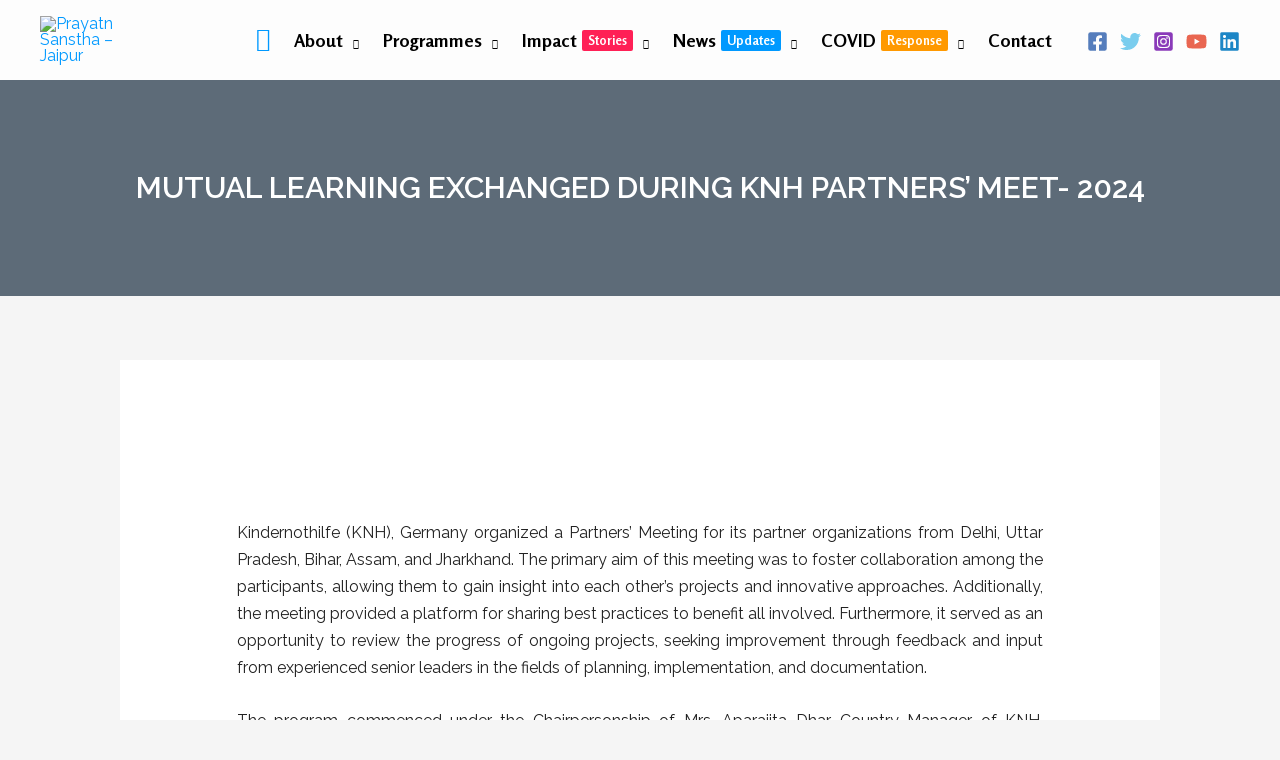

--- FILE ---
content_type: text/html; charset=UTF-8
request_url: https://prayatn.org/index.php/2024/04/20/mutual-learning-exchanged-during-knh-partners-meet-2024/
body_size: 63051
content:
<!DOCTYPE html>
<html lang="en-US">
<head>
<meta charset="UTF-8">
<meta name="viewport" content="width=device-width, initial-scale=1">
<link rel="profile" href="https://gmpg.org/xfn/11">

<title>Mutual Learning Exchanged during KNH Partners’ Meet- 2024 &#8211; Prayatn Sanstha &#8211; Jaipur</title>
<meta name='robots' content='max-image-preview:large' />
<link rel='dns-prefetch' href='//fonts.googleapis.com' />
<link rel="alternate" type="application/rss+xml" title="Prayatn Sanstha - Jaipur &raquo; Feed" href="https://prayatn.org/index.php/feed/" />
<link rel="alternate" type="application/rss+xml" title="Prayatn Sanstha - Jaipur &raquo; Comments Feed" href="https://prayatn.org/index.php/comments/feed/" />
<script>
window._wpemojiSettings = {"baseUrl":"https:\/\/s.w.org\/images\/core\/emoji\/14.0.0\/72x72\/","ext":".png","svgUrl":"https:\/\/s.w.org\/images\/core\/emoji\/14.0.0\/svg\/","svgExt":".svg","source":{"concatemoji":"https:\/\/prayatn.org\/wp-includes\/js\/wp-emoji-release.min.js?ver=6.1.9"}};
/*! This file is auto-generated */
!function(e,a,t){var n,r,o,i=a.createElement("canvas"),p=i.getContext&&i.getContext("2d");function s(e,t){var a=String.fromCharCode,e=(p.clearRect(0,0,i.width,i.height),p.fillText(a.apply(this,e),0,0),i.toDataURL());return p.clearRect(0,0,i.width,i.height),p.fillText(a.apply(this,t),0,0),e===i.toDataURL()}function c(e){var t=a.createElement("script");t.src=e,t.defer=t.type="text/javascript",a.getElementsByTagName("head")[0].appendChild(t)}for(o=Array("flag","emoji"),t.supports={everything:!0,everythingExceptFlag:!0},r=0;r<o.length;r++)t.supports[o[r]]=function(e){if(p&&p.fillText)switch(p.textBaseline="top",p.font="600 32px Arial",e){case"flag":return s([127987,65039,8205,9895,65039],[127987,65039,8203,9895,65039])?!1:!s([55356,56826,55356,56819],[55356,56826,8203,55356,56819])&&!s([55356,57332,56128,56423,56128,56418,56128,56421,56128,56430,56128,56423,56128,56447],[55356,57332,8203,56128,56423,8203,56128,56418,8203,56128,56421,8203,56128,56430,8203,56128,56423,8203,56128,56447]);case"emoji":return!s([129777,127995,8205,129778,127999],[129777,127995,8203,129778,127999])}return!1}(o[r]),t.supports.everything=t.supports.everything&&t.supports[o[r]],"flag"!==o[r]&&(t.supports.everythingExceptFlag=t.supports.everythingExceptFlag&&t.supports[o[r]]);t.supports.everythingExceptFlag=t.supports.everythingExceptFlag&&!t.supports.flag,t.DOMReady=!1,t.readyCallback=function(){t.DOMReady=!0},t.supports.everything||(n=function(){t.readyCallback()},a.addEventListener?(a.addEventListener("DOMContentLoaded",n,!1),e.addEventListener("load",n,!1)):(e.attachEvent("onload",n),a.attachEvent("onreadystatechange",function(){"complete"===a.readyState&&t.readyCallback()})),(e=t.source||{}).concatemoji?c(e.concatemoji):e.wpemoji&&e.twemoji&&(c(e.twemoji),c(e.wpemoji)))}(window,document,window._wpemojiSettings);
</script>
<style>
img.wp-smiley,
img.emoji {
	display: inline !important;
	border: none !important;
	box-shadow: none !important;
	height: 1em !important;
	width: 1em !important;
	margin: 0 0.07em !important;
	vertical-align: -0.1em !important;
	background: none !important;
	padding: 0 !important;
}
</style>
	<link rel='stylesheet' id='wp-block-library-css' href='https://prayatn.org/wp-includes/css/dist/block-library/style.min.css?ver=6.1.9' media='all' />
<link rel='stylesheet' id='astra-theme-css-css' href='https://prayatn.org/wp-content/themes/astra/assets/css/minified/frontend.min.css?ver=3.1.2' media='all' />
<style id='astra-theme-css-inline-css'>
html{font-size:100%;}a,.page-title{color:#0099ff;}a:hover,a:focus{color:#0099ff;}body,button,input,select,textarea,.ast-button,.ast-custom-button{font-family:'Raleway',sans-serif;font-weight:400;font-size:16px;font-size:1rem;line-height:1.7;}blockquote{color:#000000;}h1,.entry-content h1,h2,.entry-content h2,h3,.entry-content h3,h4,.entry-content h4,h5,.entry-content h5,h6,.entry-content h6,.site-title,.site-title a{font-family:'Raleway',sans-serif;font-weight:600;}.site-title{font-size:22px;font-size:1.375rem;}header .custom-logo-link img{max-width:100px;}.astra-logo-svg{width:100px;}.ast-archive-description .ast-archive-title{font-size:40px;font-size:2.5rem;}.site-header .site-description{font-size:15px;font-size:0.9375rem;}.entry-title{font-size:30px;font-size:1.875rem;}h1,.entry-content h1{font-size:30px;font-size:1.875rem;font-weight:600;font-family:'Raleway',sans-serif;text-transform:uppercase;}h2,.entry-content h2{font-size:39px;font-size:2.4375rem;font-weight:600;font-family:'Raleway',sans-serif;line-height:1.4;text-transform:none;}h3,.entry-content h3{font-size:24px;font-size:1.5rem;font-weight:600;font-family:'Raleway',sans-serif;text-transform:none;}h4,.entry-content h4{font-size:20px;font-size:1.25rem;}h5,.entry-content h5{font-size:18px;font-size:1.125rem;}h6,.entry-content h6{font-size:15px;font-size:0.9375rem;}.ast-single-post .entry-title,.page-title{font-size:12px;font-size:0.75rem;}::selection{background-color:#0099ff;color:#ffffff;}body,h1,.entry-title a,.entry-content h1,h2,.entry-content h2,h3,.entry-content h3,h4,.entry-content h4,h5,.entry-content h5,h6,.entry-content h6{color:#222222;}.tagcloud a:hover,.tagcloud a:focus,.tagcloud a.current-item{color:#ffffff;border-color:#0099ff;background-color:#0099ff;}input:focus,input[type="text"]:focus,input[type="email"]:focus,input[type="url"]:focus,input[type="password"]:focus,input[type="reset"]:focus,input[type="search"]:focus,textarea:focus{border-color:#0099ff;}input[type="radio"]:checked,input[type=reset],input[type="checkbox"]:checked,input[type="checkbox"]:hover:checked,input[type="checkbox"]:focus:checked,input[type=range]::-webkit-slider-thumb{border-color:#0099ff;background-color:#0099ff;box-shadow:none;}.site-footer a:hover + .post-count,.site-footer a:focus + .post-count{background:#0099ff;border-color:#0099ff;}.single .nav-links .nav-previous,.single .nav-links .nav-next{color:#0099ff;}.entry-meta,.entry-meta *{line-height:1.45;color:#0099ff;}.entry-meta a:hover,.entry-meta a:hover *,.entry-meta a:focus,.entry-meta a:focus *,.page-links > .page-link,.page-links .page-link:hover,.post-navigation a:hover{color:#0099ff;}.widget-title{font-size:22px;font-size:1.375rem;color:#222222;}#cat option,.secondary .calendar_wrap thead a,.secondary .calendar_wrap thead a:visited{color:#0099ff;}.secondary .calendar_wrap #today,.ast-progress-val span{background:#0099ff;}.secondary a:hover + .post-count,.secondary a:focus + .post-count{background:#0099ff;border-color:#0099ff;}.calendar_wrap #today > a{color:#ffffff;}.page-links .page-link,.single .post-navigation a{color:#0099ff;}.single .ast-author-details .author-title{color:#0099ff;}.wp-block-buttons.aligncenter{justify-content:center;}@media (max-width:782px){.entry-content .wp-block-columns .wp-block-column{margin-left:0px;}}@media (max-width:921px){.ast-separate-container .ast-article-post,.ast-separate-container .ast-article-single{padding:1.5em 2.14em;}.ast-separate-container #primary,.ast-separate-container #secondary{padding:1.5em 0;}#primary,#secondary{padding:1.5em 0;margin:0;}.ast-left-sidebar #content > .ast-container{display:flex;flex-direction:column-reverse;width:100%;}.ast-author-box img.avatar{margin:20px 0 0 0;}}@media (max-width:921px){.ast-right-sidebar #primary{padding-right:0;}}@media (min-width:922px){.ast-separate-container.ast-right-sidebar #primary,.ast-separate-container.ast-left-sidebar #primary{border:0;}.search-no-results.ast-separate-container #primary{margin-bottom:4em;}}@media (min-width:922px){.ast-right-sidebar #primary{border-right:1px solid #eee;}.ast-left-sidebar #primary{border-left:1px solid #eee;}}.elementor-button-wrapper .elementor-button{border-style:solid;border-top-width:0;border-right-width:0;border-left-width:0;border-bottom-width:0;}body .elementor-button.elementor-size-sm,body .elementor-button.elementor-size-xs,body .elementor-button.elementor-size-md,body .elementor-button.elementor-size-lg,body .elementor-button.elementor-size-xl,body .elementor-button{border-radius:30px;padding-top:15px;padding-right:40px;padding-bottom:15px;padding-left:40px;}.elementor-button-wrapper .elementor-button{border-color:#0099ff;background-color:#0099ff;}.elementor-button-wrapper .elementor-button:hover,.elementor-button-wrapper .elementor-button:focus{color:#ffffff;background-color:#ff2056;border-color:#ff2056;}.wp-block-button .wp-block-button__link,.elementor-button-wrapper .elementor-button,.elementor-button-wrapper .elementor-button:visited{color:#ffffff;}.elementor-button-wrapper .elementor-button{font-family:inherit;font-weight:700;line-height:1;text-transform:uppercase;}body .elementor-button.elementor-size-sm,body .elementor-button.elementor-size-xs,body .elementor-button.elementor-size-md,body .elementor-button.elementor-size-lg,body .elementor-button.elementor-size-xl,body .elementor-button{font-size:14px;font-size:0.875rem;}.wp-block-button .wp-block-button__link{border-style:solid;border-top-width:0;border-right-width:0;border-left-width:0;border-bottom-width:0;border-color:#0099ff;background-color:#0099ff;color:#ffffff;font-family:inherit;font-weight:700;line-height:1;text-transform:uppercase;font-size:14px;font-size:0.875rem;border-radius:30px;padding-top:15px;padding-right:40px;padding-bottom:15px;padding-left:40px;}.wp-block-button .wp-block-button__link:hover,.wp-block-button .wp-block-button__link:focus{color:#ffffff;background-color:#ff2056;border-color:#ff2056;}.elementor-widget-heading h2.elementor-heading-title{line-height:1.4;}.menu-toggle,button,.ast-button,.ast-custom-button,.button,input#submit,input[type="button"],input[type="submit"],input[type="reset"]{border-style:solid;border-top-width:0;border-right-width:0;border-left-width:0;border-bottom-width:0;color:#ffffff;border-color:#0099ff;background-color:#0099ff;border-radius:30px;padding-top:15px;padding-right:40px;padding-bottom:15px;padding-left:40px;font-family:inherit;font-weight:700;font-size:14px;font-size:0.875rem;line-height:1;text-transform:uppercase;}button:focus,.menu-toggle:hover,button:hover,.ast-button:hover,.ast-custom-button:hover .button:hover,.ast-custom-button:hover ,input[type=reset]:hover,input[type=reset]:focus,input#submit:hover,input#submit:focus,input[type="button"]:hover,input[type="button"]:focus,input[type="submit"]:hover,input[type="submit"]:focus{color:#ffffff;background-color:#ff2056;border-color:#ff2056;}@media (min-width:921px){.ast-container{max-width:100%;}}@media (min-width:544px){.ast-container{max-width:100%;}}@media (max-width:544px){.ast-separate-container .ast-article-post,.ast-separate-container .ast-article-single{padding:1.5em 1em;}.ast-separate-container #content .ast-container{padding-left:0.54em;padding-right:0.54em;}.ast-separate-container .ast-archive-description{padding:1.5em 1em;}.ast-search-menu-icon.ast-dropdown-active .search-field{width:170px;}}@media (max-width:921px){.ast-mobile-header-stack .main-header-bar .ast-search-menu-icon{display:inline-block;}.ast-header-break-point.ast-header-custom-item-outside .ast-mobile-header-stack .main-header-bar .ast-search-icon{margin:0;}}@media (max-width:921px){.ast-header-break-point .ast-search-menu-icon.slide-search .search-form{right:0;}.ast-header-break-point .ast-mobile-header-stack .ast-search-menu-icon.slide-search .search-form{right:-1em;}}@media (max-width:921px){.ast-archive-description .ast-archive-title{font-size:40px;}.entry-title{font-size:30px;}h1,.entry-content h1{font-size:44px;}h2,.entry-content h2{font-size:32px;}h3,.entry-content h3{font-size:20px;}.ast-single-post .entry-title,.page-title{font-size:30px;}}@media (max-width:544px){.widget-title{font-size:21px;font-size:1.4rem;}body,button,input,select,textarea,.ast-button,.ast-custom-button{font-size:15px;font-size:0.9375rem;}#secondary,#secondary button,#secondary input,#secondary select,#secondary textarea{font-size:15px;font-size:0.9375rem;}.site-title{font-size:20px;font-size:1.25rem;}.ast-archive-description .ast-archive-title{font-size:40px;}.site-header .site-description{font-size:14px;font-size:0.875rem;}.entry-title{font-size:30px;}h1,.entry-content h1{font-size:30px;}h2,.entry-content h2{font-size:24px;}h3,.entry-content h3{font-size:20px;}h4,.entry-content h4{font-size:19px;font-size:1.1875rem;}h5,.entry-content h5{font-size:16px;font-size:1rem;}h6,.entry-content h6{font-size:15px;font-size:0.9375rem;}.ast-single-post .entry-title,.page-title{font-size:30px;}.ast-header-break-point .site-branding img,.ast-header-break-point .custom-logo-link img{max-width:100px;}.astra-logo-svg{width:100px;}.ast-header-break-point .site-logo-img .custom-mobile-logo-link img{max-width:100px;}}@media (max-width:921px){html{font-size:91.2%;}}@media (max-width:544px){html{font-size:100%;}}@media (min-width:922px){.ast-container{max-width:1240px;}}@font-face {font-family: "Astra";src: url(https://prayatn.org/wp-content/themes/astra/assets/fonts/astra.woff) format("woff"),url(https://prayatn.org/wp-content/themes/astra/assets/fonts/astra.ttf) format("truetype"),url(https://prayatn.org/wp-content/themes/astra/assets/fonts/astra.svg#astra) format("svg");font-weight: normal;font-style: normal;font-display: fallback;}@media (min-width:922px){.single-post .site-content > .ast-container{max-width:1080px;}}@media (min-width:922px){.main-header-menu .sub-menu .menu-item.ast-left-align-sub-menu:hover > .sub-menu,.main-header-menu .sub-menu .menu-item.ast-left-align-sub-menu.focus > .sub-menu{margin-left:-0px;}}.ast-theme-transparent-header [data-section="section-header-mobile-trigger"] .ast-button-wrap .mobile-menu-toggle-icon .ast-mobile-svg{fill:#ffffff;}.ast-theme-transparent-header [data-section="section-header-mobile-trigger"] .ast-button-wrap .mobile-menu-wrap .mobile-menu{color:#ffffff;}.ast-theme-transparent-header [data-section="section-header-mobile-trigger"] .ast-button-wrap .ast-mobile-menu-trigger-fill{background:#0099ff;}.ast-theme-transparent-header [data-section="section-header-mobile-trigger"] .ast-button-wrap .ast-mobile-menu-trigger-fill,.ast-theme-transparent-header [data-section="section-header-mobile-trigger"] .ast-button-wrap .ast-mobile-menu-trigger-minimal{color:#ffffff;border:none;}.ast-theme-transparent-header #masthead .site-logo-img .transparent-custom-logo .astra-logo-svg{width:90px;}.ast-theme-transparent-header #masthead .site-logo-img .transparent-custom-logo img{ max-width:90px;}@media (min-width:922px){.ast-theme-transparent-header #masthead{position:absolute;left:0;right:0;}.ast-theme-transparent-header .main-header-bar,.ast-theme-transparent-header.ast-header-break-point .main-header-bar{background:none;}body.elementor-editor-active.ast-theme-transparent-header #masthead,.fl-builder-edit .ast-theme-transparent-header #masthead,body.vc_editor.ast-theme-transparent-header #masthead,body.brz-ed.ast-theme-transparent-header #masthead{z-index:0;}.ast-header-break-point.ast-replace-site-logo-transparent.ast-theme-transparent-header .custom-mobile-logo-link{display:none;}.ast-header-break-point.ast-replace-site-logo-transparent.ast-theme-transparent-header .transparent-custom-logo{display:inline-block;}.ast-theme-transparent-header .ast-above-header,.ast-theme-transparent-header .ast-above-header.ast-above-header-bar{background-image:none;background-color:transparent;}.ast-theme-transparent-header .ast-below-header{background-image:none;background-color:transparent;}}.ast-theme-transparent-header .main-header-bar,.ast-theme-transparent-header.ast-header-break-point .main-header-bar-wrap .main-header-menu,.ast-theme-transparent-header.ast-header-break-point .main-header-bar-wrap .main-header-bar,.ast-theme-transparent-header.ast-header-break-point .ast-mobile-header-wrap .main-header-bar{background-color:rgba(255,255,255,0.74);}.ast-theme-transparent-header .main-header-bar .ast-search-menu-icon form{background-color:rgba(255,255,255,0.74);}.ast-theme-transparent-header .ast-above-header,.ast-theme-transparent-header .ast-above-header.ast-above-header-bar,.ast-theme-transparent-header .ast-below-header,.ast-header-break-point.ast-theme-transparent-header .ast-above-header,.ast-header-break-point.ast-theme-transparent-header .ast-below-header{background-color:rgba(255,255,255,0.74);}.ast-theme-transparent-header .site-title a,.ast-theme-transparent-header .site-title a:focus,.ast-theme-transparent-header .site-title a:hover,.ast-theme-transparent-header .site-title a:visited{color:#ffffff;}.ast-theme-transparent-header .site-header .site-description{color:#ffffff;}.ast-theme-transparent-header .ast-builder-menu .main-header-menu,.ast-theme-transparent-header .ast-builder-menu .main-header-menu .sub-menu,.ast-theme-transparent-header .ast-builder-menu .main-header-menu,.ast-theme-transparent-header.ast-header-break-point .ast-builder-menu .main-header-bar-wrap .main-header-menu,.ast-flyout-menu-enable.ast-header-break-point.ast-theme-transparent-header .main-header-bar-navigation #site-navigation,.ast-fullscreen-menu-enable.ast-header-break-point.ast-theme-transparent-header .main-header-bar-navigation #site-navigation,.ast-flyout-above-menu-enable.ast-header-break-point.ast-theme-transparent-header .ast-above-header-navigation-wrap .ast-above-header-navigation,.ast-flyout-below-menu-enable.ast-header-break-point.ast-theme-transparent-header .ast-below-header-navigation-wrap .ast-below-header-actual-nav,.ast-fullscreen-above-menu-enable.ast-header-break-point.ast-theme-transparent-header .ast-above-header-navigation-wrap,.ast-fullscreen-below-menu-enable.ast-header-break-point.ast-theme-transparent-header .ast-below-header-navigation-wrap,.ast-theme-transparent-header .main-header-menu .menu-link{background-color:rgba(255,255,255,0);}.ast-theme-transparent-header .ast-builder-menu .main-header-menu .menu-item .sub-menu,.ast-header-break-point.ast-flyout-menu-enable.ast-header-break-point .ast-builder-menu .main-header-bar-navigation .main-header-menu .menu-item .sub-menu,.ast-header-break-point.ast-flyout-menu-enable.ast-header-break-point .ast-builder-menu .main-header-bar-navigation [CLASS*="ast-builder-menu-"] .main-header-menu .menu-item .sub-menu,.ast-theme-transparent-header .ast-builder-menu .main-header-menu .menu-item .sub-menu .menu-link,.ast-header-break-point.ast-flyout-menu-enable.ast-header-break-point .ast-builder-menu .main-header-bar-navigation .main-header-menu .menu-item .sub-menu .menu-link,.ast-header-break-point.ast-flyout-menu-enable.ast-header-break-point .ast-builder-menu .main-header-bar-navigation [CLASS*="ast-builder-menu-"] .main-header-menu .menu-item .sub-menu .menu-link,.ast-theme-transparent-header .main-header-menu .menu-item .sub-menu .menu-link,.ast-header-break-point.ast-flyout-menu-enable.ast-header-break-point .main-header-bar-navigation .main-header-menu .menu-item .sub-menu .menu-link{background-color:#ffffff;}.ast-theme-transparent-header .ast-builder-menu .main-header-menu,.ast-theme-transparent-header .ast-builder-menu .main-header-menu .menu-link,.ast-theme-transparent-header [CLASS*="ast-builder-menu-"] .main-header-menu .menu-item > .menu-link,.ast-theme-transparent-header .ast-masthead-custom-menu-items,.ast-theme-transparent-header .ast-masthead-custom-menu-items a,.ast-theme-transparent-header .ast-builder-menu .main-header-menu .menu-item > .ast-menu-toggle,.ast-theme-transparent-header .ast-builder-menu .main-header-menu .menu-item > .ast-menu-toggle,.ast-theme-transparent-header .ast-above-header-navigation a,.ast-header-break-point.ast-theme-transparent-header .ast-above-header-navigation a,.ast-header-break-point.ast-theme-transparent-header .ast-above-header-navigation > ul.ast-above-header-menu > .menu-item-has-children:not(.current-menu-item) > .ast-menu-toggle,.ast-theme-transparent-header .ast-below-header-menu,.ast-theme-transparent-header .ast-below-header-menu a,.ast-header-break-point.ast-theme-transparent-header .ast-below-header-menu a,.ast-header-break-point.ast-theme-transparent-header .ast-below-header-menu,.ast-theme-transparent-header .main-header-menu .menu-link{color:#000000;}.ast-theme-transparent-header .ast-builder-menu .main-header-menu .menu-item:hover > .menu-link,.ast-theme-transparent-header .ast-builder-menu .main-header-menu .menu-item:hover > .ast-menu-toggle,.ast-theme-transparent-header .ast-builder-menu .main-header-menu .ast-masthead-custom-menu-items a:hover,.ast-theme-transparent-header .ast-builder-menu .main-header-menu .focus > .menu-link,.ast-theme-transparent-header .ast-builder-menu .main-header-menu .focus > .ast-menu-toggle,.ast-theme-transparent-header .ast-builder-menu .main-header-menu .current-menu-item > .menu-link,.ast-theme-transparent-header .ast-builder-menu .main-header-menu .current-menu-ancestor > .menu-link,.ast-theme-transparent-header .ast-builder-menu .main-header-menu .current-menu-item > .ast-menu-toggle,.ast-theme-transparent-header .ast-builder-menu .main-header-menu .current-menu-ancestor > .ast-menu-toggle,.ast-theme-transparent-header [CLASS*="ast-builder-menu-"] .main-header-menu .current-menu-item > .menu-link,.ast-theme-transparent-header [CLASS*="ast-builder-menu-"] .main-header-menu .current-menu-ancestor > .menu-link,.ast-theme-transparent-header [CLASS*="ast-builder-menu-"] .main-header-menu .current-menu-item > .ast-menu-toggle,.ast-theme-transparent-header [CLASS*="ast-builder-menu-"] .main-header-menu .current-menu-ancestor > .ast-menu-toggle,.ast-theme-transparent-header .main-header-menu .menu-item:hover > .menu-link,.ast-theme-transparent-header .main-header-menu .current-menu-item > .menu-link,.ast-theme-transparent-header .main-header-menu .current-menu-ancestor > .menu-link{color:#0099ff;}@media (max-width:921px){.ast-theme-transparent-header #masthead{position:absolute;left:0;right:0;}.ast-theme-transparent-header .main-header-bar,.ast-theme-transparent-header.ast-header-break-point .main-header-bar{background:none;}body.elementor-editor-active.ast-theme-transparent-header #masthead,.fl-builder-edit .ast-theme-transparent-header #masthead,body.vc_editor.ast-theme-transparent-header #masthead,body.brz-ed.ast-theme-transparent-header #masthead{z-index:0;}.ast-header-break-point.ast-replace-site-logo-transparent.ast-theme-transparent-header .custom-mobile-logo-link{display:none;}.ast-header-break-point.ast-replace-site-logo-transparent.ast-theme-transparent-header .transparent-custom-logo{display:inline-block;}.ast-theme-transparent-header .ast-above-header,.ast-theme-transparent-header .ast-above-header.ast-above-header-bar{background-image:none;background-color:transparent;}.ast-theme-transparent-header .ast-below-header{background-image:none;background-color:transparent;}}@media (max-width:921px){.ast-theme-transparent-header .main-header-bar,.ast-theme-transparent-header.ast-header-break-point .main-header-bar-wrap .main-header-menu,.ast-theme-transparent-header.ast-header-break-point .main-header-bar-wrap .main-header-bar,.ast-theme-transparent-header.ast-header-break-point .ast-mobile-header-wrap .main-header-bar{background-color:#ffffff;}.ast-theme-transparent-header .main-header-bar .ast-search-menu-icon form{background-color:#ffffff;}.ast-theme-transparent-header .ast-above-header,.ast-theme-transparent-header .ast-above-header.ast-above-header-bar,.ast-theme-transparent-header .ast-below-header,.ast-header-break-point.ast-theme-transparent-header .ast-above-header,.ast-header-break-point.ast-theme-transparent-header .ast-below-header{background-color:#ffffff;}.ast-theme-transparent-header .site-title a,.ast-theme-transparent-header .site-title a:focus,.ast-theme-transparent-header .site-title a:hover,.ast-theme-transparent-header .site-title a:visited,.ast-theme-transparent-header .ast-builder-layout-element .ast-site-identity .site-title a,.ast-theme-transparent-header .ast-builder-layout-element .ast-site-identity .site-title a:hover,.ast-theme-transparent-header .ast-builder-layout-element .ast-site-identity .site-title a:focus,.ast-theme-transparent-header .ast-builder-layout-element .ast-site-identity .site-title a:visited{color:#ffffff;}.ast-theme-transparent-header .site-header .site-description{color:#ffffff;}.ast-theme-transparent-header.ast-header-break-point .ast-builder-menu .main-header-menu,.ast-theme-transparent-header.ast-header-break-point .ast-builder-menu.main-header-menu .sub-menu,.ast-theme-transparent-header.ast-header-break-point .ast-builder-menu.main-header-menu,.ast-theme-transparent-header.ast-header-break-point .ast-builder-menu .main-header-bar-wrap .main-header-menu,.ast-flyout-menu-enable.ast-header-break-point.ast-theme-transparent-header .main-header-bar-navigation #site-navigation,.ast-fullscreen-menu-enable.ast-header-break-point.ast-theme-transparent-header .main-header-bar-navigation #site-navigation,.ast-flyout-above-menu-enable.ast-header-break-point.ast-theme-transparent-header .ast-above-header-navigation-wrap .ast-above-header-navigation,.ast-flyout-below-menu-enable.ast-header-break-point.ast-theme-transparent-header .ast-below-header-navigation-wrap .ast-below-header-actual-nav,.ast-fullscreen-above-menu-enable.ast-header-break-point.ast-theme-transparent-header .ast-above-header-navigation-wrap,.ast-fullscreen-below-menu-enable.ast-header-break-point.ast-theme-transparent-header .ast-below-header-navigation-wrap,.ast-theme-transparent-header .main-header-menu .menu-link{background-color:#ffffff;}.ast-theme-transparent-header .ast-builder-menu .main-header-menu,.ast-theme-transparent-header .ast-builder-menu .main-header-menu .menu-link,.ast-theme-transparent-header [CLASS*="ast-builder-menu-"] .main-header-menu .menu-item > .menu-link,.ast-theme-transparent-header .ast-masthead-custom-menu-items,.ast-theme-transparent-header .ast-masthead-custom-menu-items a,.ast-theme-transparent-header .ast-builder-menu .main-header-menu .menu-item > .ast-menu-toggle,.ast-theme-transparent-header .ast-builder-menu .main-header-menu .menu-item > .ast-menu-toggle,.ast-theme-transparent-header .main-header-menu .menu-link{color:#000000;}.ast-theme-transparent-header .ast-builder-menu .main-header-menu .menu-item:hover > .menu-link,.ast-theme-transparent-header .ast-builder-menu .main-header-menu .menu-item:hover > .ast-menu-toggle,.ast-theme-transparent-header .ast-builder-menu .main-header-menu .ast-masthead-custom-menu-items a:hover,.ast-theme-transparent-header .ast-builder-menu .main-header-menu .focus > .menu-link,.ast-theme-transparent-header .ast-builder-menu .main-header-menu .focus > .ast-menu-toggle,.ast-theme-transparent-header .ast-builder-menu .main-header-menu .current-menu-item > .menu-link,.ast-theme-transparent-header .ast-builder-menu .main-header-menu .current-menu-ancestor > .menu-link,.ast-theme-transparent-header .ast-builder-menu .main-header-menu .current-menu-item > .ast-menu-toggle,.ast-theme-transparent-header .ast-builder-menu .main-header-menu .current-menu-ancestor > .ast-menu-toggle,.ast-theme-transparent-header [CLASS*="ast-builder-menu-"] .main-header-menu .current-menu-item > .menu-link,.ast-theme-transparent-header [CLASS*="ast-builder-menu-"] .main-header-menu .current-menu-ancestor > .menu-link,.ast-theme-transparent-header [CLASS*="ast-builder-menu-"] .main-header-menu .current-menu-item > .ast-menu-toggle,.ast-theme-transparent-header [CLASS*="ast-builder-menu-"] .main-header-menu .current-menu-ancestor > .ast-menu-toggle,.ast-theme-transparent-header .main-header-menu .menu-item:hover > .menu-link,.ast-theme-transparent-header .main-header-menu .current-menu-item > .menu-link,.ast-theme-transparent-header .main-header-menu .current-menu-ancestor > .menu-link{color:#fb2056;}}@media (max-width:544px){.ast-theme-transparent-header .main-header-bar,.ast-theme-transparent-header.ast-header-break-point .main-header-bar-wrap .main-header-menu,.ast-theme-transparent-header.ast-header-break-point .main-header-bar-wrap .main-header-bar,.ast-theme-transparent-header.ast-header-break-point .ast-mobile-header-wrap .main-header-bar{background-color:rgba(255,255,255,0.6);}.ast-theme-transparent-header .main-header-bar .ast-search-menu-icon form{background-color:rgba(255,255,255,0.6);}.ast-theme-transparent-header .ast-above-header,.ast-theme-transparent-header .ast-above-header.ast-above-header-bar,.ast-theme-transparent-header .ast-below-header,.ast-header-break-point.ast-theme-transparent-header .ast-above-header,.ast-header-break-point.ast-theme-transparent-header .ast-below-header{background-color:rgba(255,255,255,0.6);}.ast-theme-transparent-header.ast-header-break-point .ast-builder-menu .main-header-menu,.ast-theme-transparent-header.ast-header-break-point .ast-builder-menu.main-header-menu .sub-menu,.ast-theme-transparent-header.ast-header-break-point .ast-builder-menu.main-header-menu,.ast-theme-transparent-header.ast-header-break-point .ast-builder-menu .main-header-bar-wrap .main-header-menu,.ast-flyout-menu-enable.ast-header-break-point.ast-theme-transparent-header .main-header-bar-navigation #site-navigation,.ast-fullscreen-menu-enable.ast-header-break-point.ast-theme-transparent-header .main-header-bar-navigation #site-navigation,.ast-flyout-above-menu-enable.ast-header-break-point.ast-theme-transparent-header .ast-above-header-navigation-wrap .ast-above-header-navigation,.ast-flyout-below-menu-enable.ast-header-break-point.ast-theme-transparent-header .ast-below-header-navigation-wrap .ast-below-header-actual-nav,.ast-fullscreen-above-menu-enable.ast-header-break-point.ast-theme-transparent-header .ast-above-header-navigation-wrap,.ast-fullscreen-below-menu-enable.ast-header-break-point.ast-theme-transparent-header .ast-below-header-navigation-wrap,.ast-theme-transparent-header .main-header-menu .menu-link{background-color:#ffffff;}.ast-theme-transparent-header .ast-builder-menu .main-header-menu,.ast-theme-transparent-header .ast-builder-menu .main-header-menu .menu-item > .menu-link,.ast-theme-transparent-header .ast-builder-menu .main-header-menu .menu-link,.ast-theme-transparent-header .ast-masthead-custom-menu-items,.ast-theme-transparent-header .ast-masthead-custom-menu-items a,.ast-theme-transparent-header .ast-builder-menu .main-header-menu .menu-item > .ast-menu-toggle,.ast-theme-transparent-header .ast-builder-menu .main-header-menu .menu-item > .ast-menu-toggle,.ast-theme-transparent-header .main-header-menu .menu-link{color:#fb2056;}.ast-theme-transparent-header .ast-builder-menu .main-header-menu .menu-item:hover > .menu-link,.ast-theme-transparent-header .ast-builder-menu .main-header-menu .menu-item:hover > .ast-menu-toggle,.ast-theme-transparent-header .ast-builder-menu .main-header-menu .ast-masthead-custom-menu-items a:hover,.ast-theme-transparent-header .ast-builder-menu .main-header-menu .focus > .menu-link,.ast-theme-transparent-header .ast-builder-menu .main-header-menu .focus > .ast-menu-toggle,.ast-theme-transparent-header .ast-builder-menu .main-header-menu .current-menu-item > .menu-link,.ast-theme-transparent-header .ast-builder-menu .main-header-menu .current-menu-ancestor > .menu-link,.ast-theme-transparent-header .ast-builder-menu .main-header-menu .current-menu-item > .ast-menu-toggle,.ast-theme-transparent-header .ast-builder-menu .main-header-menu .current-menu-ancestor > .ast-menu-toggle,.ast-theme-transparent-header [CLASS*="ast-builder-menu-"] .main-header-menu .current-menu-item > .menu-link,.ast-theme-transparent-header [CLASS*="ast-builder-menu-"] .main-header-menu .current-menu-ancestor > .menu-link,.ast-theme-transparent-header [CLASS*="ast-builder-menu-"] .main-header-menu .current-menu-item > .ast-menu-toggle,.ast-theme-transparent-header [CLASS*="ast-builder-menu-"] .main-header-menu .current-menu-ancestor > .ast-menu-toggle,.ast-theme-transparent-header .main-header-menu .menu-item:hover > .menu-link,.ast-theme-transparent-header .main-header-menu .current-menu-item > .menu-link,.ast-theme-transparent-header .main-header-menu .current-menu-ancestor > .menu-link{color:#000000;}}.ast-theme-transparent-header #ast-desktop-header > [CLASS*="-header-wrap"]:last-child > [CLASS*="-header-bar"],.ast-theme-transparent-header.ast-header-break-point #ast-mobile-header > [CLASS*="-header-wrap"]:nth-last-child(2) > [CLASS*="-header-bar"]{border-bottom-width:inherit;border-bottom-style:solid;border-bottom-color:#ffffff;}.ast-breadcrumbs .trail-browse,.ast-breadcrumbs .trail-items,.ast-breadcrumbs .trail-items li{display:inline-block;margin:0;padding:0;border:none;background:inherit;text-indent:0;}.ast-breadcrumbs .trail-browse{font-size:inherit;font-style:inherit;font-weight:inherit;color:inherit;}.ast-breadcrumbs .trail-items{list-style:none;}.trail-items li::after{padding:0 0.3em;content:"\00bb";}.trail-items li:last-of-type::after{display:none;}h1,.entry-content h1,h2,.entry-content h2,h3,.entry-content h3,h4,.entry-content h4,h5,.entry-content h5,h6,.entry-content h6{color:#222222;}@media (max-width:921px){.ast-builder-grid-row-container.ast-builder-grid-row-tablet-6-equal .ast-builder-grid-row{grid-template-columns:repeat( 6,1fr );}.ast-builder-grid-row-container.ast-builder-grid-row-tablet-5-equal .ast-builder-grid-row{grid-template-columns:repeat( 5,1fr );}.ast-builder-grid-row-container.ast-builder-grid-row-tablet-4-equal .ast-builder-grid-row{grid-template-columns:repeat( 4,1fr );}.ast-builder-grid-row-container.ast-builder-grid-row-tablet-4-lheavy .ast-builder-grid-row{grid-template-columns:2fr 1fr 1fr 1fr;}.ast-builder-grid-row-container.ast-builder-grid-row-tablet-4-rheavy .ast-builder-grid-row{grid-template-columns:1fr 1fr 1fr 2fr;}.ast-builder-grid-row-container.ast-builder-grid-row-tablet-3-equal .ast-builder-grid-row{grid-template-columns:repeat( 3,1fr );}.ast-builder-grid-row-container.ast-builder-grid-row-tablet-3-lheavy .ast-builder-grid-row{grid-template-columns:2fr 1fr 1fr;}.ast-builder-grid-row-container.ast-builder-grid-row-tablet-3-rheavy .ast-builder-grid-row{grid-template-columns:1fr 1fr 2fr;}.ast-builder-grid-row-container.ast-builder-grid-row-tablet-3-cheavy .ast-builder-grid-row{grid-template-columns:1fr 2fr 1fr;}.ast-builder-grid-row-container.ast-builder-grid-row-tablet-3-cwide .ast-builder-grid-row{grid-template-columns:1fr 3fr 1fr;}.ast-builder-grid-row-container.ast-builder-grid-row-tablet-3-firstrow .ast-builder-grid-row{grid-template-columns:1fr 1fr;}.ast-builder-grid-row-container.ast-builder-grid-row-tablet-3-firstrow .ast-builder-grid-row > *:first-child{grid-column:1 / -1;}.ast-builder-grid-row-container.ast-builder-grid-row-tablet-3-lastrow .ast-builder-grid-row{grid-template-columns:1fr 1fr;}.ast-builder-grid-row-container.ast-builder-grid-row-tablet-3-lastrow .ast-builder-grid-row > *:last-child{grid-column:1 / -1;}.ast-builder-grid-row-container.ast-builder-grid-row-tablet-2-equal .ast-builder-grid-row{grid-template-columns:repeat( 2,1fr );}.ast-builder-grid-row-container.ast-builder-grid-row-tablet-2-lheavy .ast-builder-grid-row{grid-template-columns:2fr 1fr;}.ast-builder-grid-row-container.ast-builder-grid-row-tablet-2-rheavy .ast-builder-grid-row{grid-template-columns:1fr 2fr;}.ast-builder-grid-row-container.ast-builder-grid-row-tablet-full .ast-builder-grid-row{grid-template-columns:1fr;}}@media (max-width:544px){.ast-builder-grid-row-container.ast-builder-grid-row-mobile-6-equal .ast-builder-grid-row{grid-template-columns:repeat( 6,1fr );}.ast-builder-grid-row-container.ast-builder-grid-row-mobile-5-equal .ast-builder-grid-row{grid-template-columns:repeat( 5,1fr );}.ast-builder-grid-row-container.ast-builder-grid-row-mobile-4-equal .ast-builder-grid-row{grid-template-columns:repeat( 4,1fr );}.ast-builder-grid-row-container.ast-builder-grid-row-mobile-4-lheavy .ast-builder-grid-row{grid-template-columns:2fr 1fr 1fr 1fr;}.ast-builder-grid-row-container.ast-builder-grid-row-mobile-4-rheavy .ast-builder-grid-row{grid-template-columns:1fr 1fr 1fr 2fr;}.ast-builder-grid-row-container.ast-builder-grid-row-mobile-3-equal .ast-builder-grid-row{grid-template-columns:repeat( 3,1fr );}.ast-builder-grid-row-container.ast-builder-grid-row-mobile-3-lheavy .ast-builder-grid-row{grid-template-columns:2fr 1fr 1fr;}.ast-builder-grid-row-container.ast-builder-grid-row-mobile-3-rheavy .ast-builder-grid-row{grid-template-columns:1fr 1fr 2fr;}.ast-builder-grid-row-container.ast-builder-grid-row-mobile-3-cheavy .ast-builder-grid-row{grid-template-columns:1fr 2fr 1fr;}.ast-builder-grid-row-container.ast-builder-grid-row-mobile-3-cwide .ast-builder-grid-row{grid-template-columns:1fr 3fr 1fr;}.ast-builder-grid-row-container.ast-builder-grid-row-mobile-3-firstrow .ast-builder-grid-row{grid-template-columns:1fr 1fr;}.ast-builder-grid-row-container.ast-builder-grid-row-mobile-3-firstrow .ast-builder-grid-row > *:first-child{grid-column:1 / -1;}.ast-builder-grid-row-container.ast-builder-grid-row-mobile-3-lastrow .ast-builder-grid-row{grid-template-columns:1fr 1fr;}.ast-builder-grid-row-container.ast-builder-grid-row-mobile-3-lastrow .ast-builder-grid-row > *:last-child{grid-column:1 / -1;}.ast-builder-grid-row-container.ast-builder-grid-row-mobile-2-equal .ast-builder-grid-row{grid-template-columns:repeat( 2,1fr );}.ast-builder-grid-row-container.ast-builder-grid-row-mobile-2-lheavy .ast-builder-grid-row{grid-template-columns:2fr 1fr;}.ast-builder-grid-row-container.ast-builder-grid-row-mobile-2-rheavy .ast-builder-grid-row{grid-template-columns:1fr 2fr;}.ast-builder-grid-row-container.ast-builder-grid-row-mobile-full .ast-builder-grid-row{grid-template-columns:1fr;}}.ast-builder-layout-element[data-section="title_tagline"]{display:flex;}@media (max-width:921px){.ast-header-break-point .ast-builder-layout-element[data-section="title_tagline"]{display:flex;}}@media (max-width:544px){.ast-header-break-point .ast-builder-layout-element[data-section="title_tagline"]{display:flex;}}.ast-builder-menu-1{font-family:'Rosario',sans-serif;font-weight:700;text-transform:capitalize;}.ast-builder-menu-1 .menu-item > .menu-link{font-size:18px;font-size:1.125rem;padding-left:9px;padding-right:15px;}.ast-builder-menu-1 .sub-menu,.ast-builder-menu-1 .inline-on-mobile .sub-menu{border-top-width:2px;border-bottom-width:0px;border-right-width:0px;border-left-width:0px;border-color:#0099ff;border-style:solid;border-radius:0px;}.ast-builder-menu-1 .main-header-menu > .menu-item > .sub-menu,.ast-builder-menu-1 .main-header-menu > .menu-item > .astra-full-megamenu-wrapper{margin-top:0px;}.ast-desktop .ast-builder-menu-1 .main-header-menu > .menu-item > .sub-menu:before,.ast-desktop .ast-builder-menu-1 .main-header-menu > .menu-item > .astra-full-megamenu-wrapper:before{height:calc( 0px + 5px );}.ast-builder-menu-1 .menu-item.menu-item-has-children > .ast-menu-toggle{right:calc( 15px - 0.907em );}.ast-builder-menu-1 .main-header-menu,.ast-builder-menu-1 .main-header-menu .sub-menu{background-color:#ffffff;;background-image:none;;}.ast-desktop .ast-builder-menu-1 .menu-item .sub-menu .menu-link{border-style:none;}@media (max-width:921px){.ast-header-break-point .ast-builder-menu-1 .main-header-menu .menu-item > .menu-link{padding-top:0px;padding-bottom:0px;padding-left:20px;padding-right:20px;}.ast-header-break-point .ast-builder-menu-1 .menu-item.menu-item-has-children > .ast-menu-toggle{top:0px;right:calc( 20px - 0.907em );}.ast-builder-menu-1 .menu-item-has-children > .menu-link:after{content:unset;}}@media (max-width:544px){.ast-header-break-point .ast-builder-menu-1 .menu-item.menu-item-has-children > .ast-menu-toggle{top:0;}}.ast-builder-menu-1{display:flex;}@media (max-width:921px){.ast-header-break-point .ast-builder-menu-1{display:flex;}}@media (max-width:544px){.ast-header-break-point .ast-builder-menu-1{display:flex;}}.ast-header-search .astra-search-icon{font-size:18px;}.ast-header-search .ast-search-menu-icon.ast-dropdown-active .search-field{margin-right:8px;}@media (max-width:921px){.ast-header-search .astra-search-icon{font-size:18px;}.ast-header-search .ast-search-menu-icon.ast-dropdown-active .search-field{margin-right:8px;}}@media (max-width:544px){.ast-header-search .astra-search-icon{font-size:18px;}.ast-header-search .ast-search-menu-icon.ast-dropdown-active .search-field{margin-right:8px;}}.ast-header-search{display:flex;}@media (max-width:921px){.ast-header-break-point .ast-header-search{display:flex;}}@media (max-width:544px){.ast-header-break-point .ast-header-search{display:flex;}}.ast-header-social-1-wrap .ast-builder-social-element svg{width:21px;height:21px;}.ast-builder-layout-element[data-section="section-hb-social-icons-1"]{display:flex;}@media (max-width:921px){.ast-header-break-point .ast-builder-layout-element[data-section="section-hb-social-icons-1"]{display:flex;}}@media (max-width:544px){.ast-header-break-point .ast-builder-layout-element[data-section="section-hb-social-icons-1"]{display:flex;}}.ast-social-color-type-official .ast-builder-social-element,.ast-social-color-type-official .social-item-label {color: var(--color);background-color: var(--background-color);}.header-social-inner-wrap.ast-social-color-type-official .ast-builder-social-element svg,.footer-social-inner-wrap.ast-social-color-type-official .ast-builder-social-element svg {fill: currentColor;}.site-below-footer-wrap[data-section="section-below-footer-builder"]{background-color:#191919;;min-height:80px;border-style:solid;border-width:0px;border-top-width:inherit;border-top-color:#7a7a7a;}.site-below-footer-wrap[data-section="section-below-footer-builder"] .ast-builder-grid-row{max-width:1200px;margin-left:auto;margin-right:auto;}.site-below-footer-wrap[data-section="section-below-footer-builder"] .ast-builder-grid-row,.site-below-footer-wrap[data-section="section-below-footer-builder"] .site-footer-section{align-items:flex-start;}.site-below-footer-wrap[data-section="section-below-footer-builder"].ast-footer-row-inline .site-footer-section{display:flex;margin-bottom:0;}@media (max-width:921px){.site-below-footer-wrap[data-section="section-below-footer-builder"].ast-footer-row-tablet-inline .site-footer-section{display:flex;margin-bottom:0;}.site-below-footer-wrap[data-section="section-below-footer-builder"].ast-footer-row-tablet-stack .site-footer-section{display:block;margin-bottom:10px;}}@media (max-width:544px){.site-below-footer-wrap[data-section="section-below-footer-builder"].ast-footer-row-mobile-inline .site-footer-section{display:flex;margin-bottom:0;}.site-below-footer-wrap[data-section="section-below-footer-builder"].ast-footer-row-mobile-stack .site-footer-section{display:block;margin-bottom:10px;}}.site-below-footer-wrap[data-section="section-below-footer-builder"]{display:grid;}@media (max-width:921px){.ast-header-break-point .site-below-footer-wrap[data-section="section-below-footer-builder"]{display:grid;}}@media (max-width:544px){.ast-header-break-point .site-below-footer-wrap[data-section="section-below-footer-builder"]{display:grid;}}.footer-widget-area[data-section="section-fb-html-1"]{display:block;}@media (max-width:921px){.ast-header-break-point .footer-widget-area[data-section="section-fb-html-1"]{display:block;}}@media (max-width:544px){.ast-header-break-point .footer-widget-area[data-section="section-fb-html-1"]{display:block;}}.footer-widget-area[data-section="section-fb-html-1"] .ast-builder-html-element{text-align:center;}@media (max-width:921px){.footer-widget-area[data-section="section-fb-html-1"] .ast-builder-html-element{text-align:center;}}@media (max-width:544px){.footer-widget-area[data-section="section-fb-html-1"] .ast-builder-html-element{text-align:center;}}.ast-footer-social-1-wrap .ast-builder-social-element svg{width:27px;height:27px;}[data-section="section-fb-social-icons-1"] .footer-social-inner-wrap{text-align:center;}@media (max-width:921px){[data-section="section-fb-social-icons-1"] .footer-social-inner-wrap{text-align:center;}}@media (max-width:544px){[data-section="section-fb-social-icons-1"] .footer-social-inner-wrap{text-align:center;}}.ast-builder-layout-element[data-section="section-fb-social-icons-1"]{display:flex;}@media (max-width:921px){.ast-header-break-point .ast-builder-layout-element[data-section="section-fb-social-icons-1"]{display:flex;}}@media (max-width:544px){.ast-header-break-point .ast-builder-layout-element[data-section="section-fb-social-icons-1"]{display:flex;}}.ast-social-color-type-official .ast-builder-social-element,.ast-social-color-type-official .social-item-label {color: var(--color);background-color: var(--background-color);}.header-social-inner-wrap.ast-social-color-type-official .ast-builder-social-element svg,.footer-social-inner-wrap.ast-social-color-type-official .ast-builder-social-element svg {fill: currentColor;}.elementor-widget-heading .elementor-heading-title{margin:0;}.elementor-post.elementor-grid-item.hentry{margin-bottom:0;}.woocommerce div.product .elementor-element.elementor-products-grid .related.products ul.products li.product,.elementor-element .elementor-wc-products .woocommerce[class*='columns-'] ul.products li.product{width:auto;margin:0;float:none;}.ast-left-sidebar .elementor-section.elementor-section-stretched,.ast-right-sidebar .elementor-section.elementor-section-stretched{max-width:100%;left:0 !important;}.ast-header-break-point .main-header-bar{border-bottom-width:inherit;}@media (min-width:922px){.main-header-bar{border-bottom-width:inherit;}}.ast-safari-browser-less-than-11 .main-header-menu .menu-item,.ast-safari-browser-less-than-11 .main-header-bar .ast-masthead-custom-menu-items{display:block;}.main-header-menu .menu-item,.main-header-bar .ast-masthead-custom-menu-items{-js-display:flex;display:flex;-webkit-box-pack:center;-webkit-justify-content:center;-moz-box-pack:center;-ms-flex-pack:center;justify-content:center;-webkit-box-orient:vertical;-webkit-box-direction:normal;-webkit-flex-direction:column;-moz-box-orient:vertical;-moz-box-direction:normal;-ms-flex-direction:column;flex-direction:column;}.main-header-menu > .menu-item > .menu-link{height:100%;-webkit-box-align:center;-webkit-align-items:center;-moz-box-align:center;-ms-flex-align:center;align-items:center;-js-display:flex;display:flex;}.ast-primary-menu-disabled .main-header-bar .ast-masthead-custom-menu-items{flex:unset;}.header-main-layout-1 .ast-flex.main-header-container,.header-main-layout-3 .ast-flex.main-header-container{-webkit-align-content:center;-ms-flex-line-pack:center;align-content:center;-webkit-box-align:center;-webkit-align-items:center;-moz-box-align:center;-ms-flex-align:center;align-items:center;}.ast-mobile-popup-drawer.active .ast-mobile-popup-inner{background-color:#ffffff;;color:#3a3a3a;}.ast-mobile-header-wrap .ast-mobile-header-content{background-color:#ffffff;;}.ast-mobile-popup-content > *,.ast-mobile-header-content > *{padding-top:0px;padding-bottom:0px;}@media (max-width:921px){.content-align-flex-start .ast-builder-layout-element{justify-content:flex-start;}.content-align-flex-start .main-header-menu{text-align:left;}}.ast-mobile-header-wrap .ast-primary-header-bar,.ast-primary-header-bar .site-primary-header-wrap{min-height:60px;}.ast-desktop .ast-primary-header-bar .main-header-menu > .menu-item{line-height:60px;}@media (max-width:921px){#masthead .ast-mobile-header-wrap .ast-above-header-bar,#masthead .ast-mobile-header-wrap .ast-primary-header-bar,#masthead .ast-mobile-header-wrap .ast-below-header-bar{padding-left:20px;padding-right:20px;}}.ast-header-break-point .ast-primary-header-bar{border-bottom-width:inherit;border-bottom-style:solid;}@media (min-width:922px){.ast-primary-header-bar{border-bottom-width:inherit;border-bottom-style:solid;}}.ast-primary-header-bar{background-color:#ffffff;;background-image:none;;}@media (max-width:544px){.ast-primary-header-bar.ast-primary-header{background-color:#eeee22;;background-image:none;;}}@media (max-width:921px){.ast-desktop .ast-primary-header-bar.main-header-bar,.ast-header-break-point #masthead .ast-primary-header-bar.main-header-bar{padding-top:1.5em;padding-bottom:1.5em;}}@media (max-width:544px){.ast-desktop .ast-primary-header-bar.main-header-bar,.ast-header-break-point #masthead .ast-primary-header-bar.main-header-bar{padding-top:1em;padding-bottom:1em;}}.ast-primary-header-bar{display:block;}@media (max-width:921px){.ast-header-break-point .ast-primary-header-bar{display:grid;}}@media (max-width:544px){.ast-header-break-point .ast-primary-header-bar{display:grid;}}[data-section="section-header-mobile-trigger"] .ast-button-wrap .ast-mobile-menu-trigger-fill{color:#ffffff;border:none;background:#0099ff;border-radius:2px;}[data-section="section-header-mobile-trigger"] .ast-button-wrap .mobile-menu-toggle-icon .ast-mobile-svg{width:20px;height:20px;fill:#ffffff;}[data-section="section-header-mobile-trigger"] .ast-button-wrap .mobile-menu-wrap .mobile-menu{color:#ffffff;}.ast-desktop .astra-menu-animation-slide-up>.menu-item>.astra-full-megamenu-wrapper,.ast-desktop .astra-menu-animation-slide-up>.menu-item>.sub-menu,.ast-desktop .astra-menu-animation-slide-up>.menu-item>.sub-menu .sub-menu{opacity:0;visibility:hidden;transform:translateY(.5em);transition:visibility .2s ease,transform .2s ease}.ast-desktop .astra-menu-animation-slide-up>.menu-item .menu-item.focus>.sub-menu,.ast-desktop .astra-menu-animation-slide-up>.menu-item .menu-item:hover>.sub-menu,.ast-desktop .astra-menu-animation-slide-up>.menu-item.focus>.astra-full-megamenu-wrapper,.ast-desktop .astra-menu-animation-slide-up>.menu-item.focus>.sub-menu,.ast-desktop .astra-menu-animation-slide-up>.menu-item:hover>.astra-full-megamenu-wrapper,.ast-desktop .astra-menu-animation-slide-up>.menu-item:hover>.sub-menu{opacity:1;visibility:visible;transform:translateY(0);transition:opacity .2s ease,visibility .2s ease,transform .2s ease}.ast-desktop .astra-menu-animation-slide-up>.full-width-mega.menu-item.focus>.astra-full-megamenu-wrapper,.ast-desktop .astra-menu-animation-slide-up>.full-width-mega.menu-item:hover>.astra-full-megamenu-wrapper{-js-display:flex;display:flex}.ast-desktop .astra-menu-animation-slide-down>.menu-item>.astra-full-megamenu-wrapper,.ast-desktop .astra-menu-animation-slide-down>.menu-item>.sub-menu,.ast-desktop .astra-menu-animation-slide-down>.menu-item>.sub-menu .sub-menu{opacity:0;visibility:hidden;transform:translateY(-.5em);transition:visibility .2s ease,transform .2s ease}.ast-desktop .astra-menu-animation-slide-down>.menu-item .menu-item.focus>.sub-menu,.ast-desktop .astra-menu-animation-slide-down>.menu-item .menu-item:hover>.sub-menu,.ast-desktop .astra-menu-animation-slide-down>.menu-item.focus>.astra-full-megamenu-wrapper,.ast-desktop .astra-menu-animation-slide-down>.menu-item.focus>.sub-menu,.ast-desktop .astra-menu-animation-slide-down>.menu-item:hover>.astra-full-megamenu-wrapper,.ast-desktop .astra-menu-animation-slide-down>.menu-item:hover>.sub-menu{opacity:1;visibility:visible;transform:translateY(0);transition:opacity .2s ease,visibility .2s ease,transform .2s ease}.ast-desktop .astra-menu-animation-slide-down>.full-width-mega.menu-item.focus>.astra-full-megamenu-wrapper,.ast-desktop .astra-menu-animation-slide-down>.full-width-mega.menu-item:hover>.astra-full-megamenu-wrapper{-js-display:flex;display:flex}.ast-desktop .astra-menu-animation-fade>.menu-item>.astra-full-megamenu-wrapper,.ast-desktop .astra-menu-animation-fade>.menu-item>.sub-menu,.ast-desktop .astra-menu-animation-fade>.menu-item>.sub-menu .sub-menu{opacity:0;visibility:hidden;transition:opacity ease-in-out .3s}.ast-desktop .astra-menu-animation-fade>.menu-item .menu-item.focus>.sub-menu,.ast-desktop .astra-menu-animation-fade>.menu-item .menu-item:hover>.sub-menu,.ast-desktop .astra-menu-animation-fade>.menu-item.focus>.astra-full-megamenu-wrapper,.ast-desktop .astra-menu-animation-fade>.menu-item.focus>.sub-menu,.ast-desktop .astra-menu-animation-fade>.menu-item:hover>.astra-full-megamenu-wrapper,.ast-desktop .astra-menu-animation-fade>.menu-item:hover>.sub-menu{opacity:1;visibility:visible;transition:opacity ease-in-out .3s}.ast-desktop .astra-menu-animation-fade>.full-width-mega.menu-item.focus>.astra-full-megamenu-wrapper,.ast-desktop .astra-menu-animation-fade>.full-width-mega.menu-item:hover>.astra-full-megamenu-wrapper{-js-display:flex;display:flex}
</style>
<link rel='stylesheet' id='astra-google-fonts-css' href='//fonts.googleapis.com/css?family=Raleway%3A400%2C%2C600%7CRosario%3A700&#038;display=fallback&#038;ver=3.1.2' media='all' />
<link rel='stylesheet' id='headerblocks-style-css' href='https://prayatn.org/wp-content/plugins/headerblockselementor/assets/css/style.css?ver=6.1.9' media='all' />
<link rel='stylesheet' id='ultimate-post-kit-site-css' href='https://prayatn.org/wp-content/plugins/ultimate-post-kit/assets/css/ultimate-post-kit-site.css?ver=1.8.1' media='all' />
<link rel='stylesheet' id='bdt-uikit-css' href='https://prayatn.org/wp-content/plugins/bdthemes-prime-slider-lite/assets/css/bdt-uikit.css?ver=3.2' media='all' />
<link rel='stylesheet' id='prime-slider-site-css' href='https://prayatn.org/wp-content/plugins/bdthemes-prime-slider-lite/assets/css/prime-slider-site.css?ver=1.14.1' media='all' />
<link rel='stylesheet' id='astra-advanced-headers-css-css' href='https://prayatn.org/wp-content/plugins/astra-addon/addons/advanced-headers/assets/css/minified/style.min.css?ver=3.1.0' media='all' />
<link rel='stylesheet' id='astra-advanced-headers-layout-css-css' href='https://prayatn.org/wp-content/plugins/astra-addon/addons/advanced-headers/assets/css/minified/advanced-headers-layout-2.min.css?ver=3.1.0' media='all' />
<link rel='stylesheet' id='classic-theme-styles-css' href='https://prayatn.org/wp-includes/css/classic-themes.min.css?ver=1' media='all' />
<style id='global-styles-inline-css'>
body{--wp--preset--color--black: #000000;--wp--preset--color--cyan-bluish-gray: #abb8c3;--wp--preset--color--white: #ffffff;--wp--preset--color--pale-pink: #f78da7;--wp--preset--color--vivid-red: #cf2e2e;--wp--preset--color--luminous-vivid-orange: #ff6900;--wp--preset--color--luminous-vivid-amber: #fcb900;--wp--preset--color--light-green-cyan: #7bdcb5;--wp--preset--color--vivid-green-cyan: #00d084;--wp--preset--color--pale-cyan-blue: #8ed1fc;--wp--preset--color--vivid-cyan-blue: #0693e3;--wp--preset--color--vivid-purple: #9b51e0;--wp--preset--gradient--vivid-cyan-blue-to-vivid-purple: linear-gradient(135deg,rgba(6,147,227,1) 0%,rgb(155,81,224) 100%);--wp--preset--gradient--light-green-cyan-to-vivid-green-cyan: linear-gradient(135deg,rgb(122,220,180) 0%,rgb(0,208,130) 100%);--wp--preset--gradient--luminous-vivid-amber-to-luminous-vivid-orange: linear-gradient(135deg,rgba(252,185,0,1) 0%,rgba(255,105,0,1) 100%);--wp--preset--gradient--luminous-vivid-orange-to-vivid-red: linear-gradient(135deg,rgba(255,105,0,1) 0%,rgb(207,46,46) 100%);--wp--preset--gradient--very-light-gray-to-cyan-bluish-gray: linear-gradient(135deg,rgb(238,238,238) 0%,rgb(169,184,195) 100%);--wp--preset--gradient--cool-to-warm-spectrum: linear-gradient(135deg,rgb(74,234,220) 0%,rgb(151,120,209) 20%,rgb(207,42,186) 40%,rgb(238,44,130) 60%,rgb(251,105,98) 80%,rgb(254,248,76) 100%);--wp--preset--gradient--blush-light-purple: linear-gradient(135deg,rgb(255,206,236) 0%,rgb(152,150,240) 100%);--wp--preset--gradient--blush-bordeaux: linear-gradient(135deg,rgb(254,205,165) 0%,rgb(254,45,45) 50%,rgb(107,0,62) 100%);--wp--preset--gradient--luminous-dusk: linear-gradient(135deg,rgb(255,203,112) 0%,rgb(199,81,192) 50%,rgb(65,88,208) 100%);--wp--preset--gradient--pale-ocean: linear-gradient(135deg,rgb(255,245,203) 0%,rgb(182,227,212) 50%,rgb(51,167,181) 100%);--wp--preset--gradient--electric-grass: linear-gradient(135deg,rgb(202,248,128) 0%,rgb(113,206,126) 100%);--wp--preset--gradient--midnight: linear-gradient(135deg,rgb(2,3,129) 0%,rgb(40,116,252) 100%);--wp--preset--duotone--dark-grayscale: url('#wp-duotone-dark-grayscale');--wp--preset--duotone--grayscale: url('#wp-duotone-grayscale');--wp--preset--duotone--purple-yellow: url('#wp-duotone-purple-yellow');--wp--preset--duotone--blue-red: url('#wp-duotone-blue-red');--wp--preset--duotone--midnight: url('#wp-duotone-midnight');--wp--preset--duotone--magenta-yellow: url('#wp-duotone-magenta-yellow');--wp--preset--duotone--purple-green: url('#wp-duotone-purple-green');--wp--preset--duotone--blue-orange: url('#wp-duotone-blue-orange');--wp--preset--font-size--small: 13px;--wp--preset--font-size--medium: 20px;--wp--preset--font-size--large: 36px;--wp--preset--font-size--x-large: 42px;--wp--preset--spacing--20: 0.44rem;--wp--preset--spacing--30: 0.67rem;--wp--preset--spacing--40: 1rem;--wp--preset--spacing--50: 1.5rem;--wp--preset--spacing--60: 2.25rem;--wp--preset--spacing--70: 3.38rem;--wp--preset--spacing--80: 5.06rem;}:where(.is-layout-flex){gap: 0.5em;}body .is-layout-flow > .alignleft{float: left;margin-inline-start: 0;margin-inline-end: 2em;}body .is-layout-flow > .alignright{float: right;margin-inline-start: 2em;margin-inline-end: 0;}body .is-layout-flow > .aligncenter{margin-left: auto !important;margin-right: auto !important;}body .is-layout-constrained > .alignleft{float: left;margin-inline-start: 0;margin-inline-end: 2em;}body .is-layout-constrained > .alignright{float: right;margin-inline-start: 2em;margin-inline-end: 0;}body .is-layout-constrained > .aligncenter{margin-left: auto !important;margin-right: auto !important;}body .is-layout-constrained > :where(:not(.alignleft):not(.alignright):not(.alignfull)){max-width: var(--wp--style--global--content-size);margin-left: auto !important;margin-right: auto !important;}body .is-layout-constrained > .alignwide{max-width: var(--wp--style--global--wide-size);}body .is-layout-flex{display: flex;}body .is-layout-flex{flex-wrap: wrap;align-items: center;}body .is-layout-flex > *{margin: 0;}:where(.wp-block-columns.is-layout-flex){gap: 2em;}.has-black-color{color: var(--wp--preset--color--black) !important;}.has-cyan-bluish-gray-color{color: var(--wp--preset--color--cyan-bluish-gray) !important;}.has-white-color{color: var(--wp--preset--color--white) !important;}.has-pale-pink-color{color: var(--wp--preset--color--pale-pink) !important;}.has-vivid-red-color{color: var(--wp--preset--color--vivid-red) !important;}.has-luminous-vivid-orange-color{color: var(--wp--preset--color--luminous-vivid-orange) !important;}.has-luminous-vivid-amber-color{color: var(--wp--preset--color--luminous-vivid-amber) !important;}.has-light-green-cyan-color{color: var(--wp--preset--color--light-green-cyan) !important;}.has-vivid-green-cyan-color{color: var(--wp--preset--color--vivid-green-cyan) !important;}.has-pale-cyan-blue-color{color: var(--wp--preset--color--pale-cyan-blue) !important;}.has-vivid-cyan-blue-color{color: var(--wp--preset--color--vivid-cyan-blue) !important;}.has-vivid-purple-color{color: var(--wp--preset--color--vivid-purple) !important;}.has-black-background-color{background-color: var(--wp--preset--color--black) !important;}.has-cyan-bluish-gray-background-color{background-color: var(--wp--preset--color--cyan-bluish-gray) !important;}.has-white-background-color{background-color: var(--wp--preset--color--white) !important;}.has-pale-pink-background-color{background-color: var(--wp--preset--color--pale-pink) !important;}.has-vivid-red-background-color{background-color: var(--wp--preset--color--vivid-red) !important;}.has-luminous-vivid-orange-background-color{background-color: var(--wp--preset--color--luminous-vivid-orange) !important;}.has-luminous-vivid-amber-background-color{background-color: var(--wp--preset--color--luminous-vivid-amber) !important;}.has-light-green-cyan-background-color{background-color: var(--wp--preset--color--light-green-cyan) !important;}.has-vivid-green-cyan-background-color{background-color: var(--wp--preset--color--vivid-green-cyan) !important;}.has-pale-cyan-blue-background-color{background-color: var(--wp--preset--color--pale-cyan-blue) !important;}.has-vivid-cyan-blue-background-color{background-color: var(--wp--preset--color--vivid-cyan-blue) !important;}.has-vivid-purple-background-color{background-color: var(--wp--preset--color--vivid-purple) !important;}.has-black-border-color{border-color: var(--wp--preset--color--black) !important;}.has-cyan-bluish-gray-border-color{border-color: var(--wp--preset--color--cyan-bluish-gray) !important;}.has-white-border-color{border-color: var(--wp--preset--color--white) !important;}.has-pale-pink-border-color{border-color: var(--wp--preset--color--pale-pink) !important;}.has-vivid-red-border-color{border-color: var(--wp--preset--color--vivid-red) !important;}.has-luminous-vivid-orange-border-color{border-color: var(--wp--preset--color--luminous-vivid-orange) !important;}.has-luminous-vivid-amber-border-color{border-color: var(--wp--preset--color--luminous-vivid-amber) !important;}.has-light-green-cyan-border-color{border-color: var(--wp--preset--color--light-green-cyan) !important;}.has-vivid-green-cyan-border-color{border-color: var(--wp--preset--color--vivid-green-cyan) !important;}.has-pale-cyan-blue-border-color{border-color: var(--wp--preset--color--pale-cyan-blue) !important;}.has-vivid-cyan-blue-border-color{border-color: var(--wp--preset--color--vivid-cyan-blue) !important;}.has-vivid-purple-border-color{border-color: var(--wp--preset--color--vivid-purple) !important;}.has-vivid-cyan-blue-to-vivid-purple-gradient-background{background: var(--wp--preset--gradient--vivid-cyan-blue-to-vivid-purple) !important;}.has-light-green-cyan-to-vivid-green-cyan-gradient-background{background: var(--wp--preset--gradient--light-green-cyan-to-vivid-green-cyan) !important;}.has-luminous-vivid-amber-to-luminous-vivid-orange-gradient-background{background: var(--wp--preset--gradient--luminous-vivid-amber-to-luminous-vivid-orange) !important;}.has-luminous-vivid-orange-to-vivid-red-gradient-background{background: var(--wp--preset--gradient--luminous-vivid-orange-to-vivid-red) !important;}.has-very-light-gray-to-cyan-bluish-gray-gradient-background{background: var(--wp--preset--gradient--very-light-gray-to-cyan-bluish-gray) !important;}.has-cool-to-warm-spectrum-gradient-background{background: var(--wp--preset--gradient--cool-to-warm-spectrum) !important;}.has-blush-light-purple-gradient-background{background: var(--wp--preset--gradient--blush-light-purple) !important;}.has-blush-bordeaux-gradient-background{background: var(--wp--preset--gradient--blush-bordeaux) !important;}.has-luminous-dusk-gradient-background{background: var(--wp--preset--gradient--luminous-dusk) !important;}.has-pale-ocean-gradient-background{background: var(--wp--preset--gradient--pale-ocean) !important;}.has-electric-grass-gradient-background{background: var(--wp--preset--gradient--electric-grass) !important;}.has-midnight-gradient-background{background: var(--wp--preset--gradient--midnight) !important;}.has-small-font-size{font-size: var(--wp--preset--font-size--small) !important;}.has-medium-font-size{font-size: var(--wp--preset--font-size--medium) !important;}.has-large-font-size{font-size: var(--wp--preset--font-size--large) !important;}.has-x-large-font-size{font-size: var(--wp--preset--font-size--x-large) !important;}
.wp-block-navigation a:where(:not(.wp-element-button)){color: inherit;}
:where(.wp-block-columns.is-layout-flex){gap: 2em;}
.wp-block-pullquote{font-size: 1.5em;line-height: 1.6;}
</style>
<link rel='stylesheet' id='eae-css-css' href='https://prayatn.org/wp-content/plugins/addon-elements-for-elementor-page-builder/assets/css/eae.min.css?ver=1.0' media='all' />
<link rel='stylesheet' id='font-awesome-4-shim-css' href='https://prayatn.org/wp-content/plugins/elementor/assets/lib/font-awesome/css/v4-shims.min.css?ver=1.0' media='all' />
<link rel='stylesheet' id='font-awesome-5-all-css' href='https://prayatn.org/wp-content/plugins/elementor/assets/lib/font-awesome/css/all.min.css?ver=4.2.4' media='all' />
<link rel='stylesheet' id='vegas-css-css' href='https://prayatn.org/wp-content/plugins/addon-elements-for-elementor-page-builder/assets/lib/vegas/vegas.min.css?ver=1.0' media='all' />
<link rel='stylesheet' id='ihotspot-css' href='https://prayatn.org/wp-content/plugins/devvn-image-hotspot/frontend/css/ihotspot.min.css?ver=1.2.1' media='all' />
<link rel='stylesheet' id='generate-rest-api-url-css' href='https://prayatn.org/wp-content/plugins/easily-generate-rest-api-url/public/css/generate-rest-api-url-public.css?ver=1.0.0' media='all' />
<link rel='stylesheet' id='astra-addon-css-css' href='https://prayatn.org/wp-content/uploads/astra-addon/astra-addon-662d47b4dc49a3-38925211.css?ver=3.1.0' media='all' />
<style id='astra-addon-css-inline-css'>
#content:before{content:"921";position:absolute;overflow:hidden;opacity:0;visibility:hidden;}.single .ast-author-details .author-title{color:#0099ff;}@media (max-width:921px){.single.ast-separate-container .ast-author-meta{padding:1.5em 2.14em;}.single .ast-author-meta .post-author-avatar{margin-bottom:1em;}.ast-separate-container .ast-grid-2 .ast-article-post,.ast-separate-container .ast-grid-3 .ast-article-post,.ast-separate-container .ast-grid-4 .ast-article-post{width:100%;}.blog-layout-1 .post-content,.blog-layout-1 .ast-blog-featured-section{float:none;}.ast-separate-container .ast-article-post.remove-featured-img-padding.has-post-thumbnail .blog-layout-1 .post-content .ast-blog-featured-section:first-child .square .posted-on{margin-top:0;}.ast-separate-container .ast-article-post.remove-featured-img-padding.has-post-thumbnail .blog-layout-1 .post-content .ast-blog-featured-section:first-child .circle .posted-on{margin-top:1em;}.ast-separate-container .ast-article-post.remove-featured-img-padding .blog-layout-1 .post-content .ast-blog-featured-section:first-child .post-thumb-img-content{margin-top:-1.5em;}.ast-separate-container .ast-article-post.remove-featured-img-padding .blog-layout-1 .post-thumb-img-content{margin-left:-2.14em;margin-right:-2.14em;}.ast-separate-container .ast-article-single.remove-featured-img-padding .single-layout-1 .entry-header .post-thumb-img-content:first-child{margin-top:-1.5em;}.ast-separate-container .ast-article-single.remove-featured-img-padding .single-layout-1 .post-thumb-img-content{margin-left:-2.14em;margin-right:-2.14em;}.ast-separate-container.ast-blog-grid-2 .ast-article-post.remove-featured-img-padding.has-post-thumbnail .blog-layout-1 .post-content .ast-blog-featured-section .square .posted-on,.ast-separate-container.ast-blog-grid-3 .ast-article-post.remove-featured-img-padding.has-post-thumbnail .blog-layout-1 .post-content .ast-blog-featured-section .square .posted-on,.ast-separate-container.ast-blog-grid-4 .ast-article-post.remove-featured-img-padding.has-post-thumbnail .blog-layout-1 .post-content .ast-blog-featured-section .square .posted-on{margin-left:-1.5em;margin-right:-1.5em;}.ast-separate-container.ast-blog-grid-2 .ast-article-post.remove-featured-img-padding.has-post-thumbnail .blog-layout-1 .post-content .ast-blog-featured-section .circle .posted-on,.ast-separate-container.ast-blog-grid-3 .ast-article-post.remove-featured-img-padding.has-post-thumbnail .blog-layout-1 .post-content .ast-blog-featured-section .circle .posted-on,.ast-separate-container.ast-blog-grid-4 .ast-article-post.remove-featured-img-padding.has-post-thumbnail .blog-layout-1 .post-content .ast-blog-featured-section .circle .posted-on{margin-left:-0.5em;margin-right:-0.5em;}.ast-separate-container.ast-blog-grid-2 .ast-article-post.remove-featured-img-padding.has-post-thumbnail .blog-layout-1 .post-content .ast-blog-featured-section:first-child .square .posted-on,.ast-separate-container.ast-blog-grid-3 .ast-article-post.remove-featured-img-padding.has-post-thumbnail .blog-layout-1 .post-content .ast-blog-featured-section:first-child .square .posted-on,.ast-separate-container.ast-blog-grid-4 .ast-article-post.remove-featured-img-padding.has-post-thumbnail .blog-layout-1 .post-content .ast-blog-featured-section:first-child .square .posted-on{margin-top:0;}.ast-separate-container.ast-blog-grid-2 .ast-article-post.remove-featured-img-padding.has-post-thumbnail .blog-layout-1 .post-content .ast-blog-featured-section:first-child .circle .posted-on,.ast-separate-container.ast-blog-grid-3 .ast-article-post.remove-featured-img-padding.has-post-thumbnail .blog-layout-1 .post-content .ast-blog-featured-section:first-child .circle .posted-on,.ast-separate-container.ast-blog-grid-4 .ast-article-post.remove-featured-img-padding.has-post-thumbnail .blog-layout-1 .post-content .ast-blog-featured-section:first-child .circle .posted-on{margin-top:1em;}.ast-separate-container.ast-blog-grid-2 .ast-article-post.remove-featured-img-padding .blog-layout-1 .post-content .ast-blog-featured-section:first-child .post-thumb-img-content,.ast-separate-container.ast-blog-grid-3 .ast-article-post.remove-featured-img-padding .blog-layout-1 .post-content .ast-blog-featured-section:first-child .post-thumb-img-content,.ast-separate-container.ast-blog-grid-4 .ast-article-post.remove-featured-img-padding .blog-layout-1 .post-content .ast-blog-featured-section:first-child .post-thumb-img-content{margin-top:-1.5em;}.ast-separate-container.ast-blog-grid-2 .ast-article-post.remove-featured-img-padding .blog-layout-1 .post-thumb-img-content,.ast-separate-container.ast-blog-grid-3 .ast-article-post.remove-featured-img-padding .blog-layout-1 .post-thumb-img-content,.ast-separate-container.ast-blog-grid-4 .ast-article-post.remove-featured-img-padding .blog-layout-1 .post-thumb-img-content{margin-left:-1.5em;margin-right:-1.5em;}.blog-layout-2{display:flex;flex-direction:column-reverse;}.ast-separate-container .blog-layout-3,.ast-separate-container .blog-layout-1{display:block;}.ast-plain-container .ast-grid-2 .ast-article-post,.ast-plain-container .ast-grid-3 .ast-article-post,.ast-plain-container .ast-grid-4 .ast-article-post,.ast-page-builder-template .ast-grid-2 .ast-article-post,.ast-page-builder-template .ast-grid-3 .ast-article-post,.ast-page-builder-template .ast-grid-4 .ast-article-post{width:100%;}}@media (max-width:921px){.ast-separate-container .ast-article-post.remove-featured-img-padding.has-post-thumbnail .blog-layout-1 .post-content .ast-blog-featured-section .square .posted-on{margin-top:0;margin-left:-2.14em;}.ast-separate-container .ast-article-post.remove-featured-img-padding.has-post-thumbnail .blog-layout-1 .post-content .ast-blog-featured-section .circle .posted-on{margin-top:0;margin-left:-1.14em;}}@media (min-width:922px){.single .ast-author-meta .ast-author-details{display:flex;}.ast-separate-container.ast-blog-grid-2 .ast-archive-description,.ast-separate-container.ast-blog-grid-3 .ast-archive-description,.ast-separate-container.ast-blog-grid-4 .ast-archive-description{margin-bottom:1.33333em;}.blog-layout-2.ast-no-thumb .post-content,.blog-layout-3.ast-no-thumb .post-content{width:calc(100% - 5.714285714em);}.blog-layout-2.ast-no-thumb.ast-no-date-box .post-content,.blog-layout-3.ast-no-thumb.ast-no-date-box .post-content{width:100%;}.ast-separate-container .ast-grid-2 .ast-article-post.ast-separate-posts,.ast-separate-container .ast-grid-3 .ast-article-post.ast-separate-posts,.ast-separate-container .ast-grid-4 .ast-article-post.ast-separate-posts{border-bottom:0;}.ast-separate-container .ast-grid-2 > .site-main > .ast-row,.ast-separate-container .ast-grid-3 > .site-main > .ast-row,.ast-separate-container .ast-grid-4 > .site-main > .ast-row{margin-left:-1em;margin-right:-1em;display:flex;flex-flow:row wrap;align-items:stretch;}.ast-separate-container .ast-grid-2 > .site-main > .ast-row:before,.ast-separate-container .ast-grid-2 > .site-main > .ast-row:after,.ast-separate-container .ast-grid-3 > .site-main > .ast-row:before,.ast-separate-container .ast-grid-3 > .site-main > .ast-row:after,.ast-separate-container .ast-grid-4 > .site-main > .ast-row:before,.ast-separate-container .ast-grid-4 > .site-main > .ast-row:after{flex-basis:0;width:0;}.ast-separate-container .ast-grid-2 .ast-article-post,.ast-separate-container .ast-grid-3 .ast-article-post,.ast-separate-container .ast-grid-4 .ast-article-post{display:flex;padding:0;}.ast-plain-container .ast-grid-2 > .site-main > .ast-row,.ast-plain-container .ast-grid-3 > .site-main > .ast-row,.ast-plain-container .ast-grid-4 > .site-main > .ast-row,.ast-page-builder-template .ast-grid-2 > .site-main > .ast-row,.ast-page-builder-template .ast-grid-3 > .site-main > .ast-row,.ast-page-builder-template .ast-grid-4 > .site-main > .ast-row{margin-left:-1em;margin-right:-1em;display:flex;flex-flow:row wrap;align-items:stretch;}.ast-plain-container .ast-grid-2 > .site-main > .ast-row:before,.ast-plain-container .ast-grid-2 > .site-main > .ast-row:after,.ast-plain-container .ast-grid-3 > .site-main > .ast-row:before,.ast-plain-container .ast-grid-3 > .site-main > .ast-row:after,.ast-plain-container .ast-grid-4 > .site-main > .ast-row:before,.ast-plain-container .ast-grid-4 > .site-main > .ast-row:after,.ast-page-builder-template .ast-grid-2 > .site-main > .ast-row:before,.ast-page-builder-template .ast-grid-2 > .site-main > .ast-row:after,.ast-page-builder-template .ast-grid-3 > .site-main > .ast-row:before,.ast-page-builder-template .ast-grid-3 > .site-main > .ast-row:after,.ast-page-builder-template .ast-grid-4 > .site-main > .ast-row:before,.ast-page-builder-template .ast-grid-4 > .site-main > .ast-row:after{flex-basis:0;width:0;}.ast-plain-container .ast-grid-2 .ast-article-post,.ast-plain-container .ast-grid-3 .ast-article-post,.ast-plain-container .ast-grid-4 .ast-article-post,.ast-page-builder-template .ast-grid-2 .ast-article-post,.ast-page-builder-template .ast-grid-3 .ast-article-post,.ast-page-builder-template .ast-grid-4 .ast-article-post{display:flex;}.ast-plain-container .ast-grid-2 .ast-article-post:last-child,.ast-plain-container .ast-grid-3 .ast-article-post:last-child,.ast-plain-container .ast-grid-4 .ast-article-post:last-child,.ast-page-builder-template .ast-grid-2 .ast-article-post:last-child,.ast-page-builder-template .ast-grid-3 .ast-article-post:last-child,.ast-page-builder-template .ast-grid-4 .ast-article-post:last-child{margin-bottom:2.5em;}}@media (min-width:922px){.single .post-author-avatar,.single .post-author-bio{float:left;clear:right;}.single .ast-author-meta .post-author-avatar{margin-right:1.33333em;}.single .ast-author-meta .about-author-title-wrapper,.single .ast-author-meta .post-author-bio{text-align:left;}.blog-layout-2 .post-content{padding-right:2em;}.blog-layout-2.ast-no-date-box.ast-no-thumb .post-content{padding-right:0;}.blog-layout-3 .post-content{padding-left:2em;}.blog-layout-3.ast-no-date-box.ast-no-thumb .post-content{padding-left:0;}.ast-separate-container .ast-grid-2 .ast-article-post.ast-separate-posts:nth-child(2n+0),.ast-separate-container .ast-grid-2 .ast-article-post.ast-separate-posts:nth-child(2n+1),.ast-separate-container .ast-grid-3 .ast-article-post.ast-separate-posts:nth-child(2n+0),.ast-separate-container .ast-grid-3 .ast-article-post.ast-separate-posts:nth-child(2n+1),.ast-separate-container .ast-grid-4 .ast-article-post.ast-separate-posts:nth-child(2n+0),.ast-separate-container .ast-grid-4 .ast-article-post.ast-separate-posts:nth-child(2n+1){padding:0 1em 0;}}@media (max-width:544px){.ast-separate-container .ast-article-post.remove-featured-img-padding.has-post-thumbnail .blog-layout-1 .post-content .ast-blog-featured-section:first-child .circle .posted-on{margin-top:0.5em;}.ast-separate-container .ast-article-post.remove-featured-img-padding .blog-layout-1 .post-thumb-img-content,.ast-separate-container .ast-article-single.remove-featured-img-padding .single-layout-1 .post-thumb-img-content,.ast-separate-container.ast-blog-grid-2 .ast-article-post.remove-featured-img-padding.has-post-thumbnail .blog-layout-1 .post-content .ast-blog-featured-section .square .posted-on,.ast-separate-container.ast-blog-grid-3 .ast-article-post.remove-featured-img-padding.has-post-thumbnail .blog-layout-1 .post-content .ast-blog-featured-section .square .posted-on,.ast-separate-container.ast-blog-grid-4 .ast-article-post.remove-featured-img-padding.has-post-thumbnail .blog-layout-1 .post-content .ast-blog-featured-section .square .posted-on{margin-left:-1em;margin-right:-1em;}.ast-separate-container.ast-blog-grid-2 .ast-article-post.remove-featured-img-padding.has-post-thumbnail .blog-layout-1 .post-content .ast-blog-featured-section .circle .posted-on,.ast-separate-container.ast-blog-grid-3 .ast-article-post.remove-featured-img-padding.has-post-thumbnail .blog-layout-1 .post-content .ast-blog-featured-section .circle .posted-on,.ast-separate-container.ast-blog-grid-4 .ast-article-post.remove-featured-img-padding.has-post-thumbnail .blog-layout-1 .post-content .ast-blog-featured-section .circle .posted-on{margin-left:-0.5em;margin-right:-0.5em;}.ast-separate-container.ast-blog-grid-2 .ast-article-post.remove-featured-img-padding.has-post-thumbnail .blog-layout-1 .post-content .ast-blog-featured-section:first-child .circle .posted-on,.ast-separate-container.ast-blog-grid-3 .ast-article-post.remove-featured-img-padding.has-post-thumbnail .blog-layout-1 .post-content .ast-blog-featured-section:first-child .circle .posted-on,.ast-separate-container.ast-blog-grid-4 .ast-article-post.remove-featured-img-padding.has-post-thumbnail .blog-layout-1 .post-content .ast-blog-featured-section:first-child .circle .posted-on{margin-top:0.5em;}.ast-separate-container.ast-blog-grid-2 .ast-article-post.remove-featured-img-padding .blog-layout-1 .post-content .ast-blog-featured-section:first-child .post-thumb-img-content,.ast-separate-container.ast-blog-grid-3 .ast-article-post.remove-featured-img-padding .blog-layout-1 .post-content .ast-blog-featured-section:first-child .post-thumb-img-content,.ast-separate-container.ast-blog-grid-4 .ast-article-post.remove-featured-img-padding .blog-layout-1 .post-content .ast-blog-featured-section:first-child .post-thumb-img-content{margin-top:-1.33333em;}.ast-separate-container.ast-blog-grid-2 .ast-article-post.remove-featured-img-padding .blog-layout-1 .post-thumb-img-content,.ast-separate-container.ast-blog-grid-3 .ast-article-post.remove-featured-img-padding .blog-layout-1 .post-thumb-img-content,.ast-separate-container.ast-blog-grid-4 .ast-article-post.remove-featured-img-padding .blog-layout-1 .post-thumb-img-content{margin-left:-1em;margin-right:-1em;}.ast-separate-container .ast-grid-2 .ast-article-post .blog-layout-1,.ast-separate-container .ast-grid-2 .ast-article-post .blog-layout-2,.ast-separate-container .ast-grid-2 .ast-article-post .blog-layout-3{padding:1.33333em 1em;}.ast-separate-container .ast-grid-3 .ast-article-post .blog-layout-1,.ast-separate-container .ast-grid-4 .ast-article-post .blog-layout-1{padding:1.33333em 1em;}.single.ast-separate-container .ast-author-meta{padding:1.5em 1em;}}@media (max-width:544px){.ast-separate-container .ast-article-post.remove-featured-img-padding.has-post-thumbnail .blog-layout-1 .post-content .ast-blog-featured-section .square .posted-on{margin-left:-1em;}.ast-separate-container .ast-article-post.remove-featured-img-padding.has-post-thumbnail .blog-layout-1 .post-content .ast-blog-featured-section .circle .posted-on{margin-left:-0.5em;}}.ast-article-post .ast-date-meta .posted-on,.ast-article-post .ast-date-meta .posted-on *{background:#0099ff;color:#ffffff;}.ast-article-post .ast-date-meta .posted-on .date-month,.ast-article-post .ast-date-meta .posted-on .date-year{color:#ffffff;}.ast-load-more:hover{color:#ffffff;border-color:#0099ff;background-color:#0099ff;}.ast-loader > div{background-color:#0099ff;}.ast-small-footer{color:#d3d3d3;}.ast-small-footer a{color:#fb2056;}.ast-small-footer a:hover{color:#fb2056;}.ast-separate-container .blog-layout-1,.ast-separate-container .blog-layout-2,.ast-separate-container .blog-layout-3{background-color:transparent;background-image:none;}.ast-separate-container .ast-article-post{background-color:#ffffff;;background-image:none;;}@media (max-width:921px){.ast-separate-container .ast-article-post{background-color:#ffffff;;background-image:none;;}}@media (max-width:544px){.ast-separate-container .ast-article-post{background-color:#ffffff;;background-image:none;;}}.ast-separate-container .ast-article-single,.ast-separate-container .comment-respond,.ast-separate-container .ast-comment-list li,.ast-separate-container .ast-woocommerce-container,.ast-separate-container .error-404,.ast-separate-container .no-results,.single.ast-separate-container .ast-author-meta,.ast-separate-container .related-posts-title-wrapper,.ast-separate-container.ast-two-container #secondary .widget,.ast-separate-container .comments-count-wrapper,.ast-box-layout.ast-plain-container .site-content,.ast-padded-layout.ast-plain-container .site-content{background-color:#ffffff;;background-image:none;;}@media (max-width:921px){.ast-separate-container .ast-article-single,.ast-separate-container .comment-respond,.ast-separate-container .ast-comment-list li,.ast-separate-container .ast-woocommerce-container,.ast-separate-container .error-404,.ast-separate-container .no-results,.single.ast-separate-container .ast-author-meta,.ast-separate-container .related-posts-title-wrapper,.ast-separate-container.ast-two-container #secondary .widget,.ast-separate-container .comments-count-wrapper,.ast-box-layout.ast-plain-container .site-content,.ast-padded-layout.ast-plain-container .site-content{background-color:#ffffff;;background-image:none;;}}@media (max-width:544px){.ast-separate-container .ast-article-single,.ast-separate-container .comment-respond,.ast-separate-container .ast-comment-list li,.ast-separate-container .ast-woocommerce-container,.ast-separate-container .error-404,.ast-separate-container .no-results,.single.ast-separate-container .ast-author-meta,.ast-separate-container .related-posts-title-wrapper,.ast-separate-container.ast-two-container #secondary .widget,.ast-separate-container .comments-count-wrapper,.ast-box-layout.ast-plain-container .site-content,.ast-padded-layout.ast-plain-container .site-content{background-color:#ffffff;;background-image:none;;}}@media (min-width:922px){.ast-container{max-width:1240px;}}@media (min-width:993px){.ast-container{max-width:1240px;}}@media (min-width:1201px){.ast-container{max-width:1240px;}}@media (max-width:921px){.ast-separate-container .ast-article-post,.ast-separate-container .ast-article-single,.ast-separate-container .ast-comment-list li.depth-1,.ast-separate-container .comment-respond,.single.ast-separate-container .ast-author-details,.ast-separate-container .ast-related-posts-wrap,.ast-separate-container .ast-woocommerce-container{padding-top:1.5em;padding-bottom:1.5em;}.ast-separate-container .ast-article-post,.ast-separate-container .ast-article-single,.ast-separate-container .comments-count-wrapper,.ast-separate-container .ast-comment-list li.depth-1,.ast-separate-container .comment-respond,.ast-separate-container .related-posts-title-wrapper,.ast-separate-container .related-posts-title-wrapper,.single.ast-separate-container .ast-author-details,.single.ast-separate-container .about-author-title-wrapper,.ast-separate-container .ast-related-posts-wrap,.ast-separate-container .ast-woocommerce-container{padding-right:2.14em;padding-left:2.14em;}.ast-separate-container.ast-right-sidebar #primary,.ast-separate-container.ast-left-sidebar #primary,.ast-separate-container #primary,.ast-plain-container #primary{margin-top:1.5em;margin-bottom:1.5em;}.ast-left-sidebar #primary,.ast-right-sidebar #primary,.ast-separate-container.ast-right-sidebar #primary,.ast-separate-container.ast-left-sidebar #primary,.ast-separate-container #primary{padding-left:0em;padding-right:0em;}.ast-no-sidebar.ast-separate-container .entry-content .alignfull{margin-right:-2.14em;margin-left:-2.14em;}}@media (max-width:544px){.ast-separate-container .ast-article-post,.ast-separate-container .ast-article-single,.ast-separate-container .ast-comment-list li.depth-1,.ast-separate-container .comment-respond,.single.ast-separate-container .ast-author-details,.ast-separate-container .ast-related-posts-wrap,.ast-separate-container .ast-woocommerce-container{padding-top:1.5em;padding-bottom:1.5em;}.ast-separate-container .ast-article-post,.ast-separate-container .ast-article-single,.ast-separate-container .comments-count-wrapper,.ast-separate-container .ast-comment-list li.depth-1,.ast-separate-container .comment-respond,.ast-separate-container .related-posts-title-wrapper,.ast-separate-container .related-posts-title-wrapper,.single.ast-separate-container .ast-author-details,.single.ast-separate-container .about-author-title-wrapper,.ast-separate-container .ast-related-posts-wrap,.ast-separate-container .ast-woocommerce-container{padding-right:1em;padding-left:1em;}.ast-no-sidebar.ast-separate-container .entry-content .alignfull{margin-right:-1em;margin-left:-1em;}}.ast-header-break-point .main-header-bar .main-header-bar-navigation .menu-item-has-children > .ast-menu-toggle{top:0px;right:calc( 6px - 0.907em );}.ast-flyout-menu-enable.ast-header-break-point .main-header-bar .main-header-bar-navigation .main-header-menu > .menu-item-has-children > .ast-menu-toggle{right:calc( 6px - 0.907em );}@media (max-width:921px){.ast-header-break-point .main-header-bar .main-header-bar-navigation .menu-item-has-children > .ast-menu-toggle{top:0px;right:calc( 20px - 0.907em );}.ast-flyout-menu-enable.ast-header-break-point .main-header-bar .main-header-bar-navigation .main-header-menu > .menu-item-has-children > .ast-menu-toggle{right:calc( 20px - 0.907em );}}@media (max-width:544px){.ast-header-break-point .header-main-layout-2 .site-branding,.ast-header-break-point .ast-mobile-header-stack .ast-mobile-menu-buttons{padding-bottom:0px;}}@media (max-width:921px){.ast-separate-container.ast-two-container #secondary .widget,.ast-separate-container #secondary .widget{margin-bottom:1.5em;}}@media (max-width:921px){.ast-separate-container #primary{padding-top:0px;}}@media (max-width:921px){.ast-separate-container #primary{padding-bottom:0px;}}.site-header .ast-sticky-shrunk .ast-site-identity,.ast-sticky-shrunk .main-header-menu > .menu-item > .menu-link,.ast-sticky-shrunk li.ast-masthead-custom-menu-items{padding-top:0px;padding-bottom:0px;} .ast-header-break-point .ast-sticky-shrunk.main-navigation .sub-menu .menu-item .menu-link{padding-top:0px;padding-bottom:0px;}.ast-sticky-shrunk .main-header-menu .sub-menu .menu-link{padding-top:0.9em;padding-bottom:0.9em;}.site-header .ast-sticky-shrunk .ast-site-identity,.ast-sticky-shrunk li.ast-masthead-custom-menu-items{padding-top:0.5em;padding-bottom:0.5em;}.ast-sticky-header-shrink .ast-primary-header-bar.ast-header-sticked,.ast-sticky-header-shrink .ast-primary-header-bar.ast-header-sticked .site-primary-header-wrap,.ast-header-sticked .ast-primary-header-bar .site-primary-header-wrap,.ast-sticky-header-shrink .ast-mobile-header-wrap .ast-primary-header-bar.ast-header-sticked,.ast-sticky-header-shrink .ast-mobile-header-wrap .ast-stick-primary-below-wrapper.ast-header-sticked .ast-below-header ,.ast-sticky-header-shrink .ast-stick-primary-below-wrapper.ast-header-sticked .ast-primary-header-bar .site-primary-header-wrap{min-height:50px;}.ast-sticky-header-shrink .ast-above-header-bar.ast-header-sticked .site-above-header-wrap,.ast-sticky-header-shrink .ast-above-header-bar.ast-header-sticked .site-above-header-wrap,.ast-header-sticked .ast-above-header-bar .site-above-header-wrap,.ast-header-sticked .ast-above-header-bar,.ast-sticky-header-shrink .ast-mobile-header-wrap .ast-above-header-bar.ast-header-sticked{min-height:40px;}.ast-sticky-header-shrink .ast-below-header-bar.ast-header-sticked,.ast-sticky-header-shrink .ast-below-header-bar.ast-header-sticked .site-below-header-wrap,.ast-sticky-header-shrink .ast-below-header-bar.ast-header-sticked.site-below-header-wrap,.ast-header-sticked .ast-below-header-bar .site-below-header-wrap,.ast-sticky-header-shrink .ast-mobile-header-wrap .ast-below-header-bar.ast-header-sticked .site-below-header-wrap{min-height:50px;}.ast-builder-menu-1 .main-header-menu .sub-menu .menu-link{padding-top:12px;padding-bottom:12px;padding-left:12px;padding-right:12px;}.ast-builder-menu-1 .main-header-menu.submenu-with-border .astra-megamenu,.ast-builder-menu-1 .main-header-menu.submenu-with-border .astra-full-megamenu-wrapper{border-top-width:2px;border-bottom-width:0px;border-right-width:0px;border-left-width:0px;border-style:solid;}@media (max-width:921px){.ast-header-break-point .ast-builder-menu-1 .main-header-menu .sub-menu > .menu-item > .menu-link{padding-top:0px;padding-bottom:0px;padding-left:30px;padding-right:20px;}.ast-header-break-point .ast-builder-menu-1 .sub-menu .menu-item.menu-item-has-children > .ast-menu-toggle{top:0px;right:calc( 20px - 0.907em );}}@media (max-width:544px){.ast-header-break-point .ast-builder-menu-1 .sub-menu .menu-item.menu-item-has-children > .ast-menu-toggle{top:0px;}}.ast-above-header,.main-header-bar,.ast-below-header {-webkit-transition: all 0.2s linear;transition: all 0.2s linear;}.ast-above-header,.main-header-bar,.ast-below-header {max-width:100%;}[CLASS*="-sticky-header-active"] .ast-header-sticked [data-section="section-header-mobile-trigger"] .ast-button-wrap .mobile-menu-toggle-icon .ast-mobile-svg{fill:#ffffff;}[CLASS*="-sticky-header-active"] .ast-header-sticked [data-section="section-header-mobile-trigger"] .ast-button-wrap .mobile-menu-wrap .mobile-menu{color:#ffffff;}[CLASS*="-sticky-header-active"] .ast-header-sticked [data-section="section-header-mobile-trigger"] .ast-button-wrap .ast-mobile-menu-trigger-fill{background:#0099ff;}[CLASS*="-sticky-header-active"] .ast-header-sticked [data-section="section-header-mobile-trigger"] .ast-button-wrap .ast-mobile-menu-trigger-fill,[CLASS*="-sticky-header-active"] .ast-header-sticked [data-section="section-header-mobile-trigger"] .ast-button-wrap .ast-mobile-menu-trigger-minimal{color:#ffffff;border:none;}#ast-scroll-top{background-color:#0099ff;font-size:15px;font-size:0.9375rem;}.site-title,.site-title a{font-family:'Raleway',sans-serif;text-transform:inherit;}.site-header .site-description{text-transform:inherit;}.secondary .widget-title{font-family:'Raleway',sans-serif;text-transform:inherit;}.secondary .widget > *:not(.widget-title){font-family:'Raleway',sans-serif;}.ast-single-post .entry-title,.page-title{font-family:'Raleway',sans-serif;text-transform:lowercase;}.ast-archive-description .ast-archive-title{font-family:'Raleway',sans-serif;text-transform:uppercase;}.blog .entry-title,.blog .entry-title a,.archive .entry-title,.archive .entry-title a,.search .entry-title,.search .entry-title a {font-family:'Raleway',sans-serif;text-transform:uppercase;}h1,.entry-content h1{font-weight:600;font-family:'Raleway',sans-serif;text-transform:uppercase;}h2,.entry-content h2{font-weight:600;font-family:'Raleway',sans-serif;line-height:1.4;text-transform:none;}h3,.entry-content h3{font-weight:600;font-family:'Raleway',sans-serif;text-transform:none;}h4,.entry-content h4{font-weight:600;font-family:'Raleway',sans-serif;text-transform:inherit;}h5,.entry-content h5{font-weight:400;font-family:'Raleway',sans-serif;text-transform:inherit;}h6,.entry-content h6{font-weight:400;font-family:'Raleway',sans-serif;text-transform:inherit;}button,.ast-button,input#submit,input[type="button"],input[type="submit"],input[type="reset"]{font-size:14px;font-size:0.875rem;font-weight:700;text-transform:uppercase;}.astra-hfb-header.ast-desktop .ast-builder-menu-1 .main-header-menu .menu-item.menu-item-heading > .menu-link{font-family:inherit;font-weight:700;}.astra-hfb-header .ast-builder-menu-1 .main-header-menu .sub-menu .menu-link{font-family:'Raleway',sans-serif;font-weight:600;font-size:14px;font-size:0.875rem;text-transform:none;}.ast-desktop .ast-mm-widget-content .ast-mm-widget-item{padding:0;}.ast-advanced-headers-different-logo .advanced-header-logo,.ast-header-break-point .ast-has-mobile-header-logo .advanced-header-logo{display:inline-block;}.ast-header-break-point.ast-advanced-headers-different-logo .ast-has-mobile-header-logo .ast-mobile-header-logo{display:none;}.ast-advanced-headers-layout{padding-top:90px;padding-bottom:90px;width:100%;}.ast-advanced-headers-wrap,.ast-advanced-headers-title{color:#ffffff;}.ast-advanced-headers-breadcrumb,.ast-advanced-headers-breadcrumb .woocommerce-breadcrumb{color:#ffffff;}.ast-advanced-headers-breadcrumb a,.woocommerce .ast-advanced-headers-breadcrumb a{color:#ffffff;}.ast-advanced-headers-breadcrumb a:hover,.woocommerce .ast-advanced-headers-breadcrumb a:hover{color:#ffffff;}.ast-title-bar-wrap{background:rgba(44,62,80,0.50);}.ast-title-bar-wrap:after{content:"";position:absolute;left:0;right:0;top:0;bottom:0;background-color:rgba(44,62,80,0.50);}.ast-advanced-headers-parallax{background-attachment:fixed;}#masthead .site-logo-img .astra-logo-svg,.ast-header-break-point #ast-fixed-header .site-logo-img .custom-logo-link img {max-width:100px;}@media (max-width:543px){#masthead .site-logo-img .astra-logo-svg,.ast-header-break-point #ast-fixed-header .site-logo-img .custom-logo-link img {max-width:100px;}}[CLASS*="-sticky-header-active"] #ast-fixed-header.ast-header-sticked .site-title a,[CLASS*="-sticky-header-active"] .ast-header-sticked .site-title a:focus,[CLASS*="-sticky-header-active"] .ast-header-sticked .site-title a:visited{color:#222;}[CLASS*="-sticky-header-active"].ast-desktop .ast-builder-menu-1 #ast-hf-menu-1.ast-mega-menu-enabled .sub-menu .menu-item.menu-item-heading > .menu-link{background:transparent;}[CLASS*="-sticky-header-active"].ast-desktop .ast-builder-menu-1 #ast-hf-menu-1.ast-mega-menu-enabled .sub-menu .menu-item.menu-item-heading:hover > .menu-link,[CLASS*="-sticky-header-active"].ast-desktop .ast-builder-menu-1 #ast-hf-menu-1.ast-mega-menu-enabled .sub-menu .menu-item.menu-item-heading > .menu-link:hover{background:transparent;}[CLASS*="-sticky-header-active"] .ast-builder-menu-1 #ast-hf-menu-1 > .menu-item > .menu-link{color:#000000;}[CLASS*="-sticky-header-active"] .ast-builder-menu-1 #ast-hf-menu-1 .menu-item > .menu-link:hover,[CLASS*="-sticky-header-active"] .ast-builder-menu-1 #ast-hf-menu-1 .menu-item:hover > .menu-link{color:#0099ff;}[CLASS*="-sticky-header-active"] .ast-builder-menu-1 #ast-hf-menu-1 .menu-item.current-menu-item > .menu-link{color:#0099ff;}[CLASS*="-sticky-header-active"] .ast-builder-menu-1 #ast-hf-menu-1 .sub-menu{background-color:#ffffff;}[CLASS*="-sticky-header-active"] .ast-builder-menu-1 #ast-hf-menu-1 .sub-menu .menu-item > .menu-link:hover,[CLASS*="-sticky-header-active"] .ast-builder-menu-1 #ast-hf-menu-1 .sub-menu .menu-item:hover > .menu-link{color:#ffffff;background-color:#0099ff;}[CLASS*="-sticky-header-active"] .ast-builder-menu-1 #ast-hf-menu-1 .sub-menu .menu-item.current-menu-item > .menu-link,[CLASS*="-sticky-header-active"] .ast-builder-menu-1 #ast-hf-menu-1 .sub-menu .menu-item.current-menu-ancestor > .menu-link{background-color:#ffffff;}[CLASS*="-sticky-header-active"].ast-desktop .ast-builder-menu-2 #ast-hf-menu-2.ast-mega-menu-enabled .sub-menu .menu-item.menu-item-heading > .menu-link{background:transparent;}[CLASS*="-sticky-header-active"].ast-desktop .ast-builder-menu-2 #ast-hf-menu-2.ast-mega-menu-enabled .sub-menu .menu-item.menu-item-heading:hover > .menu-link,[CLASS*="-sticky-header-active"].ast-desktop .ast-builder-menu-2 #ast-hf-menu-2.ast-mega-menu-enabled .sub-menu .menu-item.menu-item-heading > .menu-link:hover{background:transparent;}#ast-fixed-header .site-title a,#ast-fixed-header .site-title a:focus,#ast-fixed-header .site-title a:hover,#ast-fixed-header .site-title a:visited{color:#222;}#ast-fixed-header.site-header .site-description{color:#222222;}@media (max-width:544px){.ast-transparent-header #ast-fixed-header .main-header-bar,#ast-fixed-header .main-header-bar,#ast-fixed-header .ast-masthead-custom-menu-items .ast-inline-search .search-field,#ast-fixed-header .ast-masthead-custom-menu-items .ast-inline-search .search-field:focus{background:rgba(255,255,255,0.6);}}.ast-builder-menu-1 .main-header-menu .sub-menu{background:#ffffff;}.ast-builder-menu-1 .main-header-menu .sub-menu .menu-item .menu-link:hover{color:#ffffff;background:#0099ff;}.ast-builder-menu-1 .main-header-menu .sub-menu .current-menu-item > .menu-link{background:#ffffff;}.ast-footer-copyright a{color:#fb2056;}.ast-footer-copyright a:hover{color:#fb2056;}.ast-header-search .ast-search-menu-icon .search-field{border-radius:2px;}.ast-header-search .ast-search-menu-icon .search-submit{border-radius:2px;}.ast-header-search .ast-search-menu-icon .search-form{border-top-width:1px;border-bottom-width:1px;border-left-width:1px;border-right-width:1px;border-color:#ddd;border-radius:2px;}@media (max-width:921px){.ast-header-break-point .ast-header-search .ast-search-menu-icon .search-form .search-field{height:px;}}@media (max-width:544px){.ast-header-break-point .ast-header-search .ast-search-menu-icon .search-form .search-field{height:px;}}
</style>
<link rel='stylesheet' id='elementor-frontend-legacy-css' href='https://prayatn.org/wp-content/plugins/elementor/assets/css/frontend-legacy.min.css?ver=3.1.4' media='all' />
<link rel='stylesheet' id='elementor-frontend-css' href='https://prayatn.org/wp-content/plugins/elementor/assets/css/frontend.min.css?ver=3.1.4' media='all' />
<style id='elementor-frontend-inline-css'>
.ha-css-transform-yes{-webkit-transition-duration:var(--ha-tfx-transition-duration,.2s);transition-duration:var(--ha-tfx-transition-duration,.2s);-webkit-transition-property:-webkit-transform;transition-property:transform;transition-property:transform,-webkit-transform;-webkit-transform:translate(var(--ha-tfx-translate-x,0),var(--ha-tfx-translate-y,0)) scale(var(--ha-tfx-scale-x,1),var(--ha-tfx-scale-y,1)) skew(var(--ha-tfx-skew-x,0),var(--ha-tfx-skew-y,0)) rotateX(var(--ha-tfx-rotate-x,0)) rotateY(var(--ha-tfx-rotate-y,0)) rotateZ(var(--ha-tfx-rotate-z,0));transform:translate(var(--ha-tfx-translate-x,0),var(--ha-tfx-translate-y,0)) scale(var(--ha-tfx-scale-x,1),var(--ha-tfx-scale-y,1)) skew(var(--ha-tfx-skew-x,0),var(--ha-tfx-skew-y,0)) rotateX(var(--ha-tfx-rotate-x,0)) rotateY(var(--ha-tfx-rotate-y,0)) rotateZ(var(--ha-tfx-rotate-z,0))}.ha-css-transform-yes:hover{-webkit-transform:translate(var(--ha-tfx-translate-x-hover,var(--ha-tfx-translate-x,0)),var(--ha-tfx-translate-y-hover,var(--ha-tfx-translate-y,0))) scale(var(--ha-tfx-scale-x-hover,var(--ha-tfx-scale-x,1)),var(--ha-tfx-scale-y-hover,var(--ha-tfx-scale-y,1))) skew(var(--ha-tfx-skew-x-hover,var(--ha-tfx-skew-x,0)),var(--ha-tfx-skew-y-hover,var(--ha-tfx-skew-y,0))) rotateX(var(--ha-tfx-rotate-x-hover,var(--ha-tfx-rotate-x,0))) rotateY(var(--ha-tfx-rotate-y-hover,var(--ha-tfx-rotate-y,0))) rotateZ(var(--ha-tfx-rotate-z-hover,var(--ha-tfx-rotate-z,0)));transform:translate(var(--ha-tfx-translate-x-hover,var(--ha-tfx-translate-x,0)),var(--ha-tfx-translate-y-hover,var(--ha-tfx-translate-y,0))) scale(var(--ha-tfx-scale-x-hover,var(--ha-tfx-scale-x,1)),var(--ha-tfx-scale-y-hover,var(--ha-tfx-scale-y,1))) skew(var(--ha-tfx-skew-x-hover,var(--ha-tfx-skew-x,0)),var(--ha-tfx-skew-y-hover,var(--ha-tfx-skew-y,0))) rotateX(var(--ha-tfx-rotate-x-hover,var(--ha-tfx-rotate-x,0))) rotateY(var(--ha-tfx-rotate-y-hover,var(--ha-tfx-rotate-y,0))) rotateZ(var(--ha-tfx-rotate-z-hover,var(--ha-tfx-rotate-z,0)))}.happy-addon>.elementor-widget-container{word-wrap:break-word;overflow-wrap:break-word;box-sizing:border-box}.happy-addon>.elementor-widget-container *{box-sizing:border-box}.happy-addon p:empty{display:none}.happy-addon .elementor-inline-editing{min-height:auto!important}.happy-addon-pro img{max-width:100%;height:auto;-o-object-fit:cover;object-fit:cover}.ha-screen-reader-text{position:absolute;overflow:hidden;clip:rect(1px,1px,1px,1px);margin:-1px;padding:0;width:1px;height:1px;border:0;word-wrap:normal!important;-webkit-clip-path:inset(50%);clip-path:inset(50%)}.ha-has-bg-overlay>.elementor-widget-container{position:relative;z-index:1}.ha-has-bg-overlay>.elementor-widget-container:before{position:absolute;top:0;left:0;z-index:-1;width:100%;height:100%;content:""}.ha-popup--is-enabled .ha-js-popup,.ha-popup--is-enabled .ha-js-popup img{cursor:-webkit-zoom-in!important;cursor:zoom-in!important}.mfp-wrap .mfp-arrow,.mfp-wrap .mfp-close{background-color:transparent}.mfp-wrap .mfp-arrow:focus,.mfp-wrap .mfp-close:focus{outline-width:thin}
</style>
<link rel='stylesheet' id='elementor-post-731-css' href='https://prayatn.org/wp-content/uploads/elementor/css/post-731.css?ver=1673635309' media='all' />
<link rel='stylesheet' id='happy-icons-css' href='https://prayatn.org/wp-content/plugins/happy-elementor-addons/assets/fonts/style.min.css?ver=2.21.1' media='all' />
<link rel='stylesheet' id='font-awesome-css' href='https://prayatn.org/wp-content/plugins/elementor/assets/lib/font-awesome/css/font-awesome.min.css?ver=4.7.0' media='all' />
<link rel='stylesheet' id='elementor-post-2779-css' href='https://prayatn.org/wp-content/uploads/elementor/css/post-2779.css?ver=1717866319' media='all' />
<link rel='stylesheet' id='elementor-post-3147-css' href='https://prayatn.org/wp-content/uploads/elementor/css/post-3147.css?ver=1714243250' media='all' />
<link rel='stylesheet' id='elementor-post-6003-css' href='https://prayatn.org/wp-content/uploads/elementor/css/post-6003.css?ver=1673635309' media='all' />
<link rel='stylesheet' id='elementor-icons-css' href='https://prayatn.org/wp-content/plugins/elementor/assets/lib/eicons/css/elementor-icons.min.css?ver=5.11.0' media='all' />
<link rel='stylesheet' id='elementor-animations-css' href='https://prayatn.org/wp-content/plugins/elementor/assets/lib/animations/animations.min.css?ver=3.1.4' media='all' />
<link rel='stylesheet' id='elementor-post-442-css' href='https://prayatn.org/wp-content/uploads/elementor/css/post-442.css?ver=1673635309' media='all' />
<link rel='stylesheet' id='elementor-post-8712-css' href='https://prayatn.org/wp-content/uploads/elementor/css/post-8712.css?ver=1713637295' media='all' />
<link rel='stylesheet' id='google-fonts-1-css' href='https://fonts.googleapis.com/css?family=Roboto%3A100%2C100italic%2C200%2C200italic%2C300%2C300italic%2C400%2C400italic%2C500%2C500italic%2C600%2C600italic%2C700%2C700italic%2C800%2C800italic%2C900%2C900italic%7CRoboto+Slab%3A100%2C100italic%2C200%2C200italic%2C300%2C300italic%2C400%2C400italic%2C500%2C500italic%2C600%2C600italic%2C700%2C700italic%2C800%2C800italic%2C900%2C900italic&#038;ver=6.1.9' media='all' />
<!--[if IE]>
<script src='https://prayatn.org/wp-content/themes/astra/assets/js/minified/flexibility.min.js?ver=3.1.2' id='astra-flexibility-js'></script>
<script id='astra-flexibility-js-after'>
flexibility(document.documentElement);
</script>
<![endif]-->
<script id='jquery-core-js-extra'>
var STELWIDGETS = [];
</script>
<script src='https://prayatn.org/wp-includes/js/jquery/jquery.min.js?ver=3.6.1' id='jquery-core-js'></script>
<script src='https://prayatn.org/wp-includes/js/jquery/jquery-migrate.min.js?ver=3.3.2' id='jquery-migrate-js'></script>
<script src='https://prayatn.org/wp-content/plugins/astra-addon/addons/advanced-headers/assets/js/minified/advanced-headers.min.js?ver=3.1.0' id='astra-advanced-headers-js-js'></script>
<script src='https://prayatn.org/wp-content/plugins/easily-generate-rest-api-url/public/js/generate-rest-api-url-public.js?ver=1.0.0' id='generate-rest-api-url-js'></script>
<link rel="https://api.w.org/" href="https://prayatn.org/index.php/wp-json/" /><link rel="alternate" type="application/json" href="https://prayatn.org/index.php/wp-json/wp/v2/posts/8712" /><link rel="EditURI" type="application/rsd+xml" title="RSD" href="https://prayatn.org/xmlrpc.php?rsd" />
<link rel="wlwmanifest" type="application/wlwmanifest+xml" href="https://prayatn.org/wp-includes/wlwmanifest.xml" />
<meta name="generator" content="WordPress 6.1.9" />
<meta name="generator" content="Flip Boxes Elementor Widget by SThemes"/>
<link rel="canonical" href="https://prayatn.org/index.php/2024/04/20/mutual-learning-exchanged-during-knh-partners-meet-2024/" />
<link rel='shortlink' href='https://prayatn.org/?p=8712' />
<link rel="alternate" type="application/json+oembed" href="https://prayatn.org/index.php/wp-json/oembed/1.0/embed?url=https%3A%2F%2Fprayatn.org%2Findex.php%2F2024%2F04%2F20%2Fmutual-learning-exchanged-during-knh-partners-meet-2024%2F" />
<link rel="alternate" type="text/xml+oembed" href="https://prayatn.org/index.php/wp-json/oembed/1.0/embed?url=https%3A%2F%2Fprayatn.org%2Findex.php%2F2024%2F04%2F20%2Fmutual-learning-exchanged-during-knh-partners-meet-2024%2F&#038;format=xml" />
<style>.recentcomments a{display:inline !important;padding:0 !important;margin:0 !important;}</style><link rel="icon" href="https://prayatn.org/wp-content/uploads/2020/10/cropped-plogo2-32x32.png" sizes="32x32" />
<link rel="icon" href="https://prayatn.org/wp-content/uploads/2020/10/cropped-plogo2-192x192.png" sizes="192x192" />
<link rel="apple-touch-icon" href="https://prayatn.org/wp-content/uploads/2020/10/cropped-plogo2-180x180.png" />
<meta name="msapplication-TileImage" content="https://prayatn.org/wp-content/uploads/2020/10/cropped-plogo2-270x270.png" />
</head>

<body itemtype='https://schema.org/Blog' itemscope='itemscope' class="post-template-default single single-post postid-8712 single-format-standard wp-custom-logo group-blog ast-blog-single-style-1 ast-single-post ast-inherit-site-logo-transparent ast-theme-transparent-header astra-hfb-header ast-desktop ast-separate-container ast-no-sidebar astra-3.1.2 ast-advanced-headers ast-full-width-layout ast-sticky-main-shrink ast-sticky-header-shrink ast-inherit-site-logo-sticky ast-primary-sticky-enabled ast-normal-title-enabled elementor-default elementor-kit-442 elementor-page elementor-page-8712 astra-addon-3.1.0">
<svg xmlns="http://www.w3.org/2000/svg" viewBox="0 0 0 0" width="0" height="0" focusable="false" role="none" style="visibility: hidden; position: absolute; left: -9999px; overflow: hidden;" ><defs><filter id="wp-duotone-dark-grayscale"><feColorMatrix color-interpolation-filters="sRGB" type="matrix" values=" .299 .587 .114 0 0 .299 .587 .114 0 0 .299 .587 .114 0 0 .299 .587 .114 0 0 " /><feComponentTransfer color-interpolation-filters="sRGB" ><feFuncR type="table" tableValues="0 0.49803921568627" /><feFuncG type="table" tableValues="0 0.49803921568627" /><feFuncB type="table" tableValues="0 0.49803921568627" /><feFuncA type="table" tableValues="1 1" /></feComponentTransfer><feComposite in2="SourceGraphic" operator="in" /></filter></defs></svg><svg xmlns="http://www.w3.org/2000/svg" viewBox="0 0 0 0" width="0" height="0" focusable="false" role="none" style="visibility: hidden; position: absolute; left: -9999px; overflow: hidden;" ><defs><filter id="wp-duotone-grayscale"><feColorMatrix color-interpolation-filters="sRGB" type="matrix" values=" .299 .587 .114 0 0 .299 .587 .114 0 0 .299 .587 .114 0 0 .299 .587 .114 0 0 " /><feComponentTransfer color-interpolation-filters="sRGB" ><feFuncR type="table" tableValues="0 1" /><feFuncG type="table" tableValues="0 1" /><feFuncB type="table" tableValues="0 1" /><feFuncA type="table" tableValues="1 1" /></feComponentTransfer><feComposite in2="SourceGraphic" operator="in" /></filter></defs></svg><svg xmlns="http://www.w3.org/2000/svg" viewBox="0 0 0 0" width="0" height="0" focusable="false" role="none" style="visibility: hidden; position: absolute; left: -9999px; overflow: hidden;" ><defs><filter id="wp-duotone-purple-yellow"><feColorMatrix color-interpolation-filters="sRGB" type="matrix" values=" .299 .587 .114 0 0 .299 .587 .114 0 0 .299 .587 .114 0 0 .299 .587 .114 0 0 " /><feComponentTransfer color-interpolation-filters="sRGB" ><feFuncR type="table" tableValues="0.54901960784314 0.98823529411765" /><feFuncG type="table" tableValues="0 1" /><feFuncB type="table" tableValues="0.71764705882353 0.25490196078431" /><feFuncA type="table" tableValues="1 1" /></feComponentTransfer><feComposite in2="SourceGraphic" operator="in" /></filter></defs></svg><svg xmlns="http://www.w3.org/2000/svg" viewBox="0 0 0 0" width="0" height="0" focusable="false" role="none" style="visibility: hidden; position: absolute; left: -9999px; overflow: hidden;" ><defs><filter id="wp-duotone-blue-red"><feColorMatrix color-interpolation-filters="sRGB" type="matrix" values=" .299 .587 .114 0 0 .299 .587 .114 0 0 .299 .587 .114 0 0 .299 .587 .114 0 0 " /><feComponentTransfer color-interpolation-filters="sRGB" ><feFuncR type="table" tableValues="0 1" /><feFuncG type="table" tableValues="0 0.27843137254902" /><feFuncB type="table" tableValues="0.5921568627451 0.27843137254902" /><feFuncA type="table" tableValues="1 1" /></feComponentTransfer><feComposite in2="SourceGraphic" operator="in" /></filter></defs></svg><svg xmlns="http://www.w3.org/2000/svg" viewBox="0 0 0 0" width="0" height="0" focusable="false" role="none" style="visibility: hidden; position: absolute; left: -9999px; overflow: hidden;" ><defs><filter id="wp-duotone-midnight"><feColorMatrix color-interpolation-filters="sRGB" type="matrix" values=" .299 .587 .114 0 0 .299 .587 .114 0 0 .299 .587 .114 0 0 .299 .587 .114 0 0 " /><feComponentTransfer color-interpolation-filters="sRGB" ><feFuncR type="table" tableValues="0 0" /><feFuncG type="table" tableValues="0 0.64705882352941" /><feFuncB type="table" tableValues="0 1" /><feFuncA type="table" tableValues="1 1" /></feComponentTransfer><feComposite in2="SourceGraphic" operator="in" /></filter></defs></svg><svg xmlns="http://www.w3.org/2000/svg" viewBox="0 0 0 0" width="0" height="0" focusable="false" role="none" style="visibility: hidden; position: absolute; left: -9999px; overflow: hidden;" ><defs><filter id="wp-duotone-magenta-yellow"><feColorMatrix color-interpolation-filters="sRGB" type="matrix" values=" .299 .587 .114 0 0 .299 .587 .114 0 0 .299 .587 .114 0 0 .299 .587 .114 0 0 " /><feComponentTransfer color-interpolation-filters="sRGB" ><feFuncR type="table" tableValues="0.78039215686275 1" /><feFuncG type="table" tableValues="0 0.94901960784314" /><feFuncB type="table" tableValues="0.35294117647059 0.47058823529412" /><feFuncA type="table" tableValues="1 1" /></feComponentTransfer><feComposite in2="SourceGraphic" operator="in" /></filter></defs></svg><svg xmlns="http://www.w3.org/2000/svg" viewBox="0 0 0 0" width="0" height="0" focusable="false" role="none" style="visibility: hidden; position: absolute; left: -9999px; overflow: hidden;" ><defs><filter id="wp-duotone-purple-green"><feColorMatrix color-interpolation-filters="sRGB" type="matrix" values=" .299 .587 .114 0 0 .299 .587 .114 0 0 .299 .587 .114 0 0 .299 .587 .114 0 0 " /><feComponentTransfer color-interpolation-filters="sRGB" ><feFuncR type="table" tableValues="0.65098039215686 0.40392156862745" /><feFuncG type="table" tableValues="0 1" /><feFuncB type="table" tableValues="0.44705882352941 0.4" /><feFuncA type="table" tableValues="1 1" /></feComponentTransfer><feComposite in2="SourceGraphic" operator="in" /></filter></defs></svg><svg xmlns="http://www.w3.org/2000/svg" viewBox="0 0 0 0" width="0" height="0" focusable="false" role="none" style="visibility: hidden; position: absolute; left: -9999px; overflow: hidden;" ><defs><filter id="wp-duotone-blue-orange"><feColorMatrix color-interpolation-filters="sRGB" type="matrix" values=" .299 .587 .114 0 0 .299 .587 .114 0 0 .299 .587 .114 0 0 .299 .587 .114 0 0 " /><feComponentTransfer color-interpolation-filters="sRGB" ><feFuncR type="table" tableValues="0.098039215686275 1" /><feFuncG type="table" tableValues="0 0.66274509803922" /><feFuncB type="table" tableValues="0.84705882352941 0.41960784313725" /><feFuncA type="table" tableValues="1 1" /></feComponentTransfer><feComposite in2="SourceGraphic" operator="in" /></filter></defs></svg><div 
class="hfeed site" id="page">
	<a class="skip-link screen-reader-text" href="#content">Skip to content</a>
			<header
		class="site-header ast-primary-submenu-animation-fade header-main-layout-1 ast-primary-menu-enabled ast-builder-menu-toggle-icon ast-mobile-header-inline" id="masthead" itemtype="https://schema.org/WPHeader" itemscope="itemscope" itemid="#masthead"		>
			<div id="ast-desktop-header">
		<div class="ast-main-header-wrap main-header-bar-wrap ">
		<div class="ast-primary-header-bar ast-primary-header main-header-bar ast-builder-grid-row-container site-header-focus-item" data-section="section-primary-header-builder">
						<div class="site-primary-header-wrap ast-builder-grid-row-container site-header-focus-item ast-container" data-section="section-primary-header-builder">
				<div class="ast-builder-grid-row ast-builder-grid-row-has-sides ast-builder-grid-row-no-center">
											<div class="site-header-primary-section-left site-header-section ast-flex site-header-section-left">
									<div class="ast-builder-layout-element ast-flex site-header-focus-item" data-section="title_tagline">
											<div
				class="site-branding ast-site-identity" itemtype="https://schema.org/Organization" itemscope="itemscope"				>
					<span class="site-logo-img"><a href="https://prayatn.org/" class="custom-logo-link" rel="home"><img width="200" height="200" src="https://prayatn.org/wp-content/uploads/2020/10/plogo2-1.png" class="custom-logo" alt="Prayatn Sanstha &#8211; Jaipur" decoding="async" srcset="https://prayatn.org/wp-content/uploads/2020/10/plogo2-1.png 200w, https://prayatn.org/wp-content/uploads/2020/10/plogo2-1-150x150.png 150w, https://prayatn.org/wp-content/uploads/2020/10/plogo2-1-90x90.png 90w" sizes="(max-width: 200px) 100vw, 200px" /></a></span>				</div>
			<!-- .site-branding -->
					</div>
								</div>
																									<div class="site-header-primary-section-right site-header-section ast-flex ast-grid-right-section">
										<div class="ast-builder-menu-1 ast-builder-menu ast-flex ast-builder-menu-1-focus-item ast-builder-layout-element site-header-focus-item" data-section="section-hb-menu-1">
			<div class="ast-main-header-bar-alignment"><div class="main-header-bar-navigation"><nav class="ast-flex-grow-1 navigation-accessibility site-header-focus-item" id="site-navigation" aria-label="Site Navigation" itemtype="https://schema.org/SiteNavigationElement" itemscope="itemscope"><div class="main-navigation ast-inline-flex"><ul id="ast-hf-menu-1" class="main-header-menu ast-nav-menu ast-flex  submenu-with-border astra-menu-animation-fade  stack-on-mobile ast-mega-menu-enabled"><li id="menu-item-4779" class="menu-item menu-item-type-custom menu-item-object-custom menu-item-4779"><a href="http://prayatn.org/index.php/home5" class="menu-link" class="menu-link "><span class="menu-text"><i class="fa fa-home" style="font-size:24px; color:#0099ff;"></i></span><span class="sub-arrow"></span></a></li><li id="menu-item-4371" class="menu-item menu-item-type-custom menu-item-object-custom menu-item-has-children menu-item-4371"><a href="#" class="menu-link" class="menu-link "><span class="menu-text">About</span><span class="sub-arrow"></span></a><button class="ast-menu-toggle" aria-expanded="false"><span class="screen-reader-text">Menu Toggle</span></button>
<ul class="sub-menu">
	<li id="menu-item-919" class="menu-item menu-item-type-custom menu-item-object-custom menu-item-919"><a href="http://prayatn.org/index.php/about-prayatn" class="menu-link" class="menu-link "><span class="menu-text">About Prayatn</span></a></li>	<li id="menu-item-925" class="menu-item menu-item-type-custom menu-item-object-custom menu-item-925"><a href="http://prayatn.org/index.php/statutory-disclosures" class="menu-link" class="menu-link "><span class="menu-text">Statutory Disclosures</span></a></li>	<li id="menu-item-924" class="menu-item menu-item-type-custom menu-item-object-custom menu-item-924"><a href="http://prayatn.org/index.php/executive-committee" class="menu-link" class="menu-link "><span class="menu-text">Executive Committee</span></a></li>	<li id="menu-item-5781" class="menu-item menu-item-type-custom menu-item-object-custom menu-item-5781"><a href="http://prayatn.org/index.php/our-benefactors" class="menu-link" class="menu-link "><span class="menu-text">Our Benefactors</span></a></li>	<li id="menu-item-5782" class="menu-item menu-item-type-custom menu-item-object-custom menu-item-5782"><a href="http://prayatn.org/index.php/our-publications" class="menu-link" class="menu-link "><span class="menu-text">Our Publications</span></a></li>	<li id="menu-item-5793" class="menu-item menu-item-type-custom menu-item-object-custom menu-item-5793"><a href="http://prayatn.org/index.php/research-and-studies" class="menu-link" class="menu-link "><span class="menu-text">Our Research &#038; Studies</span></a></li>	<li id="menu-item-8787" class="menu-item menu-item-type-custom menu-item-object-custom menu-item-8787"><a href="https://prayatn.org/index.php/annual-reports" class="menu-link" class="menu-link "><span class="menu-text">Annual Reports</span></a></li>	<li id="menu-item-8361" class="menu-item menu-item-type-custom menu-item-object-custom menu-item-8361"><a href="https://prayatn.org/index.php/prayatn-awards/" class="menu-link" class="menu-link "><span class="menu-text">Our Awards and Testimonials</span></a></li>	<li id="menu-item-926" class="menu-item menu-item-type-custom menu-item-object-custom menu-item-926"><a href="http://prayatn.org/index.php/our-team" class="menu-link" class="menu-link "><span class="menu-text">Our Team</span></a></li></ul>
</li><li id="menu-item-4368" class="menu-item menu-item-type-custom menu-item-object-custom menu-item-has-children menu-item-4368 astra-megamenu-li menu-container-width-mega"><a href="#" class="menu-link" class="menu-link "><span class="menu-text">Programmes</span><span class="sub-arrow"></span></a><button class="ast-menu-toggle" aria-expanded="false"><span class="screen-reader-text">Menu Toggle</span></button>
<ul class="astra-megamenu sub-menu astra-mega-menu-width-menu-container ast-hidden">
	<li id="menu-item-743" class="menu-item menu-item-type-post_type menu-item-object-page menu-item-743"><a href="https://prayatn.org/index.php/newmm/" class="ast-hide-menu-item menu-link" class="menu-link ast-hide-menu-item"><span class="menu-text">NewMM</span></a><div class="ast-mm-custom-content ast-mm-template-content">		<div data-elementor-type="section" data-elementor-id="731" class="elementor elementor-731" data-elementor-settings="[]">
						<div class="elementor-inner">
							<div class="elementor-section-wrap">
							<section class="has_eae_slider elementor-section elementor-top-section elementor-element elementor-element-17e9fb4b elementor-section-full_width elementor-section-height-default elementor-section-height-default" data-id="17e9fb4b" data-element_type="section" data-settings="{&quot;background_background&quot;:&quot;classic&quot;,&quot;_ha_eqh_enable&quot;:false}">
						<div class="elementor-container elementor-column-gap-default">
							<div class="elementor-row">
					<div class="has_eae_slider elementor-column elementor-col-33 elementor-top-column elementor-element elementor-element-79f35901" data-id="79f35901" data-element_type="column">
			<div class="elementor-column-wrap elementor-element-populated">
							<div class="elementor-widget-wrap">
						<section class="has_eae_slider elementor-section elementor-inner-section elementor-element elementor-element-b119a05 elementor-section-content-middle elementor-section-boxed elementor-section-height-default elementor-section-height-default" data-id="b119a05" data-element_type="section" data-settings="{&quot;background_background&quot;:&quot;classic&quot;,&quot;_ha_eqh_enable&quot;:false}">
						<div class="elementor-container elementor-column-gap-default">
							<div class="elementor-row">
					<div class="has_eae_slider elementor-column elementor-col-33 elementor-inner-column elementor-element elementor-element-abc0a31" data-id="abc0a31" data-element_type="column">
			<div class="elementor-column-wrap elementor-element-populated">
							<div class="elementor-widget-wrap">
						<div class="elementor-element elementor-element-b0e77f5 elementor-widget elementor-widget-image" data-id="b0e77f5" data-element_type="widget" data-widget_type="image.default">
				<div class="elementor-widget-container">
					<div class="elementor-image">
											<a href="http://prayatn.org/index.php/women-empowerment-developent">
							<img width="210" height="210" src="https://prayatn.org/wp-content/uploads/2021/03/PrayatnIntervention3.jpg" class="elementor-animation-wobble-vertical attachment-medium_large size-medium_large" alt="" decoding="async" loading="lazy" srcset="https://prayatn.org/wp-content/uploads/2021/03/PrayatnIntervention3.jpg 210w, https://prayatn.org/wp-content/uploads/2021/03/PrayatnIntervention3-150x150.jpg 150w" sizes="(max-width: 210px) 100vw, 210px" />								</a>
											</div>
				</div>
				</div>
						</div>
					</div>
		</div>
				<div class="has_eae_slider elementor-column elementor-col-66 elementor-inner-column elementor-element elementor-element-33e38c5" data-id="33e38c5" data-element_type="column">
			<div class="elementor-column-wrap elementor-element-populated">
							<div class="elementor-widget-wrap">
						<div class="elementor-element elementor-element-104f4d2 elementor-widget elementor-widget-heading" data-id="104f4d2" data-element_type="widget" data-widget_type="heading.default">
				<div class="elementor-widget-container">
			<h3 class="elementor-heading-title elementor-size-small"><a href="http://prayatn.org/index.php/women-empowerment-developent">Women Empowerment</a></h3>		</div>
				</div>
						</div>
					</div>
		</div>
								</div>
					</div>
		</section>
				<section class="has_eae_slider elementor-section elementor-inner-section elementor-element elementor-element-82b49f3 elementor-section-content-middle elementor-section-boxed elementor-section-height-default elementor-section-height-default" data-id="82b49f3" data-element_type="section" data-settings="{&quot;background_background&quot;:&quot;classic&quot;,&quot;_ha_eqh_enable&quot;:false}">
						<div class="elementor-container elementor-column-gap-default">
							<div class="elementor-row">
					<div class="has_eae_slider elementor-column elementor-col-33 elementor-inner-column elementor-element elementor-element-22c8715" data-id="22c8715" data-element_type="column">
			<div class="elementor-column-wrap elementor-element-populated">
							<div class="elementor-widget-wrap">
						<div class="elementor-element elementor-element-706f11a elementor-widget elementor-widget-image" data-id="706f11a" data-element_type="widget" data-widget_type="image.default">
				<div class="elementor-widget-container">
					<div class="elementor-image">
											<a href="http://prayatn.org/index.php/livelihood-development-2">
							<img width="210" height="210" src="https://prayatn.org/wp-content/uploads/2021/03/PrayatnIntervention6.jpg" class="elementor-animation-wobble-vertical attachment-medium_large size-medium_large" alt="" decoding="async" loading="lazy" srcset="https://prayatn.org/wp-content/uploads/2021/03/PrayatnIntervention6.jpg 210w, https://prayatn.org/wp-content/uploads/2021/03/PrayatnIntervention6-150x150.jpg 150w" sizes="(max-width: 210px) 100vw, 210px" />								</a>
											</div>
				</div>
				</div>
						</div>
					</div>
		</div>
				<div class="has_eae_slider elementor-column elementor-col-66 elementor-inner-column elementor-element elementor-element-269eb2e" data-id="269eb2e" data-element_type="column">
			<div class="elementor-column-wrap elementor-element-populated">
							<div class="elementor-widget-wrap">
						<div class="elementor-element elementor-element-1474048 elementor-widget elementor-widget-heading" data-id="1474048" data-element_type="widget" data-widget_type="heading.default">
				<div class="elementor-widget-container">
			<h3 class="elementor-heading-title elementor-size-small"><a href="http://prayatn.org/index.php/livelihood-development-2">Livelihood Development</a></h3>		</div>
				</div>
						</div>
					</div>
		</div>
								</div>
					</div>
		</section>
						</div>
					</div>
		</div>
				<div class="has_eae_slider elementor-column elementor-col-33 elementor-top-column elementor-element elementor-element-1572bc2" data-id="1572bc2" data-element_type="column">
			<div class="elementor-column-wrap elementor-element-populated">
							<div class="elementor-widget-wrap">
						<section class="has_eae_slider elementor-section elementor-inner-section elementor-element elementor-element-b7cd4b4 elementor-section-content-middle elementor-section-boxed elementor-section-height-default elementor-section-height-default" data-id="b7cd4b4" data-element_type="section" data-settings="{&quot;background_background&quot;:&quot;classic&quot;,&quot;_ha_eqh_enable&quot;:false}">
						<div class="elementor-container elementor-column-gap-default">
							<div class="elementor-row">
					<div class="has_eae_slider elementor-column elementor-col-33 elementor-inner-column elementor-element elementor-element-3b94013" data-id="3b94013" data-element_type="column">
			<div class="elementor-column-wrap elementor-element-populated">
							<div class="elementor-widget-wrap">
						<div class="elementor-element elementor-element-dcbc78a elementor-widget elementor-widget-image" data-id="dcbc78a" data-element_type="widget" data-widget_type="image.default">
				<div class="elementor-widget-container">
					<div class="elementor-image">
											<a href="http://prayatn.org/index.php/child-development">
							<img width="210" height="210" src="https://prayatn.org/wp-content/uploads/2021/03/PrayatnIntervention4-1.jpg" class="elementor-animation-wobble-vertical attachment-medium_large size-medium_large" alt="" decoding="async" loading="lazy" srcset="https://prayatn.org/wp-content/uploads/2021/03/PrayatnIntervention4-1.jpg 210w, https://prayatn.org/wp-content/uploads/2021/03/PrayatnIntervention4-1-150x150.jpg 150w, https://prayatn.org/wp-content/uploads/2021/03/PrayatnIntervention4-1-210x210.jpg 595w" sizes="(max-width: 210px) 100vw, 210px" />								</a>
											</div>
				</div>
				</div>
						</div>
					</div>
		</div>
				<div class="has_eae_slider elementor-column elementor-col-66 elementor-inner-column elementor-element elementor-element-8c62dad" data-id="8c62dad" data-element_type="column">
			<div class="elementor-column-wrap elementor-element-populated">
							<div class="elementor-widget-wrap">
						<div class="elementor-element elementor-element-894d3bb elementor-widget elementor-widget-heading" data-id="894d3bb" data-element_type="widget" data-widget_type="heading.default">
				<div class="elementor-widget-container">
			<h3 class="elementor-heading-title elementor-size-small"><a href="http://prayatn.org/index.php/child-development">Child Development</a></h3>		</div>
				</div>
						</div>
					</div>
		</div>
								</div>
					</div>
		</section>
				<section class="has_eae_slider elementor-section elementor-inner-section elementor-element elementor-element-e31ad1c elementor-section-content-middle elementor-section-boxed elementor-section-height-default elementor-section-height-default" data-id="e31ad1c" data-element_type="section" data-settings="{&quot;background_background&quot;:&quot;classic&quot;,&quot;_ha_eqh_enable&quot;:false}">
						<div class="elementor-container elementor-column-gap-default">
							<div class="elementor-row">
					<div class="has_eae_slider elementor-column elementor-col-33 elementor-inner-column elementor-element elementor-element-860c1dd" data-id="860c1dd" data-element_type="column">
			<div class="elementor-column-wrap elementor-element-populated">
							<div class="elementor-widget-wrap">
						<div class="elementor-element elementor-element-77eea22 elementor-widget elementor-widget-image" data-id="77eea22" data-element_type="widget" data-widget_type="image.default">
				<div class="elementor-widget-container">
					<div class="elementor-image">
											<a href="http://prayatn.org/index.php/water-and-sanitation">
							<img width="210" height="210" src="https://prayatn.org/wp-content/uploads/2021/03/PrayatnIntervention1.jpg" class="elementor-animation-wobble-vertical attachment-medium_large size-medium_large" alt="" decoding="async" loading="lazy" srcset="https://prayatn.org/wp-content/uploads/2021/03/PrayatnIntervention1.jpg 210w, https://prayatn.org/wp-content/uploads/2021/03/PrayatnIntervention1-150x150.jpg 150w" sizes="(max-width: 210px) 100vw, 210px" />								</a>
											</div>
				</div>
				</div>
						</div>
					</div>
		</div>
				<div class="has_eae_slider elementor-column elementor-col-66 elementor-inner-column elementor-element elementor-element-7730890" data-id="7730890" data-element_type="column">
			<div class="elementor-column-wrap elementor-element-populated">
							<div class="elementor-widget-wrap">
						<div class="elementor-element elementor-element-2f22be5 elementor-widget elementor-widget-heading" data-id="2f22be5" data-element_type="widget" data-widget_type="heading.default">
				<div class="elementor-widget-container">
			<h3 class="elementor-heading-title elementor-size-small"><a href="http://prayatn.org/index.php/water-and-sanitation">Water & Sanitation</a></h3>		</div>
				</div>
						</div>
					</div>
		</div>
								</div>
					</div>
		</section>
						</div>
					</div>
		</div>
				<div class="has_eae_slider elementor-column elementor-col-33 elementor-top-column elementor-element elementor-element-7c4b890b" data-id="7c4b890b" data-element_type="column">
			<div class="elementor-column-wrap elementor-element-populated">
							<div class="elementor-widget-wrap">
						<section class="has_eae_slider elementor-section elementor-inner-section elementor-element elementor-element-fa383bd elementor-section-content-middle elementor-section-boxed elementor-section-height-default elementor-section-height-default" data-id="fa383bd" data-element_type="section" data-settings="{&quot;background_background&quot;:&quot;classic&quot;,&quot;_ha_eqh_enable&quot;:false}">
						<div class="elementor-container elementor-column-gap-default">
							<div class="elementor-row">
					<div class="has_eae_slider elementor-column elementor-col-33 elementor-inner-column elementor-element elementor-element-fd1aba5" data-id="fd1aba5" data-element_type="column">
			<div class="elementor-column-wrap elementor-element-populated">
							<div class="elementor-widget-wrap">
						<div class="elementor-element elementor-element-e37db3c elementor-widget elementor-widget-image" data-id="e37db3c" data-element_type="widget" data-widget_type="image.default">
				<div class="elementor-widget-container">
					<div class="elementor-image">
											<a href="http://prayatn.org/index.php/health-and-nutrition">
							<img width="210" height="210" src="https://prayatn.org/wp-content/uploads/2021/03/PrayatnIntervention5.jpg" class="elementor-animation-wobble-vertical attachment-medium_large size-medium_large" alt="" decoding="async" loading="lazy" srcset="https://prayatn.org/wp-content/uploads/2021/03/PrayatnIntervention5.jpg 210w, https://prayatn.org/wp-content/uploads/2021/03/PrayatnIntervention5-150x150.jpg 150w" sizes="(max-width: 210px) 100vw, 210px" />								</a>
											</div>
				</div>
				</div>
						</div>
					</div>
		</div>
				<div class="has_eae_slider elementor-column elementor-col-66 elementor-inner-column elementor-element elementor-element-ab1dab6" data-id="ab1dab6" data-element_type="column">
			<div class="elementor-column-wrap elementor-element-populated">
							<div class="elementor-widget-wrap">
						<div class="elementor-element elementor-element-bcca7be elementor-widget elementor-widget-heading" data-id="bcca7be" data-element_type="widget" data-widget_type="heading.default">
				<div class="elementor-widget-container">
			<h3 class="elementor-heading-title elementor-size-small"><a href="http://prayatn.org/index.php/health-and-nutrition">Health &amp; Nutrition</a></h3>		</div>
				</div>
						</div>
					</div>
		</div>
								</div>
					</div>
		</section>
				<section class="has_eae_slider elementor-section elementor-inner-section elementor-element elementor-element-5c6819f elementor-section-content-middle elementor-section-boxed elementor-section-height-default elementor-section-height-default" data-id="5c6819f" data-element_type="section" data-settings="{&quot;background_background&quot;:&quot;classic&quot;,&quot;_ha_eqh_enable&quot;:false}">
						<div class="elementor-container elementor-column-gap-default">
							<div class="elementor-row">
					<div class="has_eae_slider elementor-column elementor-col-33 elementor-inner-column elementor-element elementor-element-4b7e493" data-id="4b7e493" data-element_type="column">
			<div class="elementor-column-wrap elementor-element-populated">
							<div class="elementor-widget-wrap">
						<div class="elementor-element elementor-element-96ad550 elementor-widget elementor-widget-image" data-id="96ad550" data-element_type="widget" data-widget_type="image.default">
				<div class="elementor-widget-container">
					<div class="elementor-image">
											<a href="http://prayatn.org/index.php/natural-resource-management-climate-change">
							<img width="210" height="210" src="https://prayatn.org/wp-content/uploads/2021/03/PrayatnIntervention2.jpg" class="elementor-animation-wobble-vertical attachment-medium_large size-medium_large" alt="" decoding="async" loading="lazy" srcset="https://prayatn.org/wp-content/uploads/2021/03/PrayatnIntervention2.jpg 210w, https://prayatn.org/wp-content/uploads/2021/03/PrayatnIntervention2-150x150.jpg 150w" sizes="(max-width: 210px) 100vw, 210px" />								</a>
											</div>
				</div>
				</div>
						</div>
					</div>
		</div>
				<div class="has_eae_slider elementor-column elementor-col-66 elementor-inner-column elementor-element elementor-element-c5aca23" data-id="c5aca23" data-element_type="column">
			<div class="elementor-column-wrap elementor-element-populated">
							<div class="elementor-widget-wrap">
						<div class="elementor-element elementor-element-3c73b4d elementor-widget elementor-widget-heading" data-id="3c73b4d" data-element_type="widget" data-widget_type="heading.default">
				<div class="elementor-widget-container">
			<h3 class="elementor-heading-title elementor-size-small"><a href="http://prayatn.org/index.php/natural-resource-management-climate-change">NRM & Climate Change</a></h3>		</div>
				</div>
						</div>
					</div>
		</div>
								</div>
					</div>
		</section>
						</div>
					</div>
		</div>
								</div>
					</div>
		</section>
						</div>
						</div>
					</div>
		</div></li></ul>
</li><li id="menu-item-4369" class="menu-item menu-item-type-custom menu-item-object-custom menu-item-has-children menu-item-4369 astra-megamenu-li custom-width-mega"><a href="#" class="menu-link" class="menu-link "><span class="menu-text">Impact</span><span class="astra-mm-highlight-label">Stories</span><span class="sub-arrow"></span></a><button class="ast-menu-toggle" aria-expanded="false"><span class="screen-reader-text">Menu Toggle</span></button>
<ul class="astra-megamenu sub-menu astra-mega-menu-width-custom ast-hidden">
	<li id="menu-item-3126" class="menu-item menu-item-type-custom menu-item-object-custom menu-item-3126"><a href="#" class="ast-hide-menu-item menu-link" class="menu-link ast-hide-menu-item"><span class="menu-text">SubMenuSuccessStories</span><span class="astra-mm-highlight-label">New</span></a><div class="ast-mm-custom-content ast-mm-template-content">		<div data-elementor-type="section" data-elementor-id="2779" class="elementor elementor-2779" data-elementor-settings="[]">
						<div class="elementor-inner">
							<div class="elementor-section-wrap">
							<section class="has_eae_slider elementor-section elementor-top-section elementor-element elementor-element-8e37796 elementor-section-boxed elementor-section-height-default elementor-section-height-default" data-id="8e37796" data-element_type="section" data-settings="{&quot;_ha_eqh_enable&quot;:false}">
						<div class="elementor-container elementor-column-gap-no">
							<div class="elementor-row">
					<div class="has_eae_slider elementor-column elementor-col-100 elementor-top-column elementor-element elementor-element-49fb5ce" data-id="49fb5ce" data-element_type="column">
			<div class="elementor-column-wrap elementor-element-populated">
							<div class="elementor-widget-wrap">
						<div class="elementor-element elementor-element-e76e40f elementor-widget elementor-widget-upk-harold-list" data-id="e76e40f" data-element_type="widget" data-widget_type="upk-harold-list.default">
				<div class="elementor-widget-container">
			            <div class="upk-harold-list">
                <div class="upk-harold-list-wrapper">
					
											
						            <div class="upk-harold-list-item">
                <div class="upk-harold-list-item-box">
					                        <div class="upk-harold-list-image">
							
            <img class="upk-harold-img" src="https://prayatn.org/wp-content/uploads/2025/07/Poster-JPG-768x644.jpg"
                 alt="A Village Girl’s Journey To Self-Reliance">
			
			                        </div>
					                    <div class="upk-harold-list-content">
                        <div>
							            <div class="upk-harold-list-category">
				<a href="https://prayatn.org/index.php/category/sstories/" rel="category tag">Impact Stories</a>            </div>
										
			<h2 class="upk-harold-title-wrap">
				<a href="https://prayatn.org/index.php/2025/07/22/a-village-girls-journey-to-self-reliance/" class="upk-harold-title" title="A Village Girl’s Journey To Self-Reliance">
					A Village Girl’s Journey To Self-Reliance				</a>
			</h2>

			                            <div class="upk-harold-list-meta">
																			<div class="upk-flex">
				<div class="upk-harold-list-date">
					<i class="upk-icon-calendar"></i>
					<span class="upk-harold-date">
						July 22, 2025					</span>
				</div>
							</div>
			
			                            </div>
                        </div>
                    </div>
                </div>
            </div>
			
								
											
						            <div class="upk-harold-list-item">
                <div class="upk-harold-list-item-box">
					                        <div class="upk-harold-list-image">
							
            <img class="upk-harold-img" src="https://prayatn.org/wp-content/uploads/2025/06/Premanand-Behara-With-Jira-Rice-768x512.jpg"
                 alt="Cultivating Change: The Story Behind One Farmer’s Double Profits">
			
			                        </div>
					                    <div class="upk-harold-list-content">
                        <div>
							            <div class="upk-harold-list-category">
				<a href="https://prayatn.org/index.php/category/sstories/" rel="category tag">Impact Stories</a>            </div>
										
			<h2 class="upk-harold-title-wrap">
				<a href="https://prayatn.org/index.php/2025/06/18/cultivating-change-the-story-behind-one-farmers-double-profits/" class="upk-harold-title" title="Cultivating Change: The Story Behind One Farmer’s Double Profits">
					Cultivating Change: The Story Behind One Farmer’s Double Profits				</a>
			</h2>

			                            <div class="upk-harold-list-meta">
																			<div class="upk-flex">
				<div class="upk-harold-list-date">
					<i class="upk-icon-calendar"></i>
					<span class="upk-harold-date">
						June 18, 2025					</span>
				</div>
							</div>
			
			                            </div>
                        </div>
                    </div>
                </div>
            </div>
			
								
					                </div>
            </div>
			
					</div>
				</div>
				<div class="elementor-element elementor-element-2645c2c elementor-align-justify elementor-widget elementor-widget-button" data-id="2645c2c" data-element_type="widget" data-widget_type="button.default">
				<div class="elementor-widget-container">
					<div class="elementor-button-wrapper">
			<a href="http://prayatn.org/index.php/success-stories-women-empowerment-child-development-livelihood-health-and-nutrition" class="elementor-button-link elementor-button elementor-size-sm" role="button">
						<span class="elementor-button-content-wrapper">
						<span class="elementor-button-text">MORE SUCCESS STORIES</span>
		</span>
					</a>
		</div>
				</div>
				</div>
						</div>
					</div>
		</div>
								</div>
					</div>
		</section>
				<section class="has_eae_slider elementor-section elementor-top-section elementor-element elementor-element-dbc8c22 elementor-section-boxed elementor-section-height-default elementor-section-height-default" data-id="dbc8c22" data-element_type="section" data-settings="{&quot;_ha_eqh_enable&quot;:false}">
						<div class="elementor-container elementor-column-gap-default">
							<div class="elementor-row">
					<div class="has_eae_slider elementor-column elementor-col-33 elementor-top-column elementor-element elementor-element-b0c3650" data-id="b0c3650" data-element_type="column">
			<div class="elementor-column-wrap">
							<div class="elementor-widget-wrap">
								</div>
					</div>
		</div>
				<div class="has_eae_slider elementor-column elementor-col-33 elementor-top-column elementor-element elementor-element-f4da86d" data-id="f4da86d" data-element_type="column">
			<div class="elementor-column-wrap">
							<div class="elementor-widget-wrap">
								</div>
					</div>
		</div>
				<div class="has_eae_slider elementor-column elementor-col-33 elementor-top-column elementor-element elementor-element-65b76af" data-id="65b76af" data-element_type="column">
			<div class="elementor-column-wrap">
							<div class="elementor-widget-wrap">
								</div>
					</div>
		</div>
								</div>
					</div>
		</section>
						</div>
						</div>
					</div>
		</div></li></ul>
</li><li id="menu-item-4370" class="menu-item menu-item-type-custom menu-item-object-custom menu-item-has-children menu-item-4370 astra-megamenu-li custom-width-mega"><a href="#" class="menu-link" class="menu-link "><span class="menu-text">News</span><span class="astra-mm-highlight-label">Updates</span><span class="sub-arrow"></span></a><button class="ast-menu-toggle" aria-expanded="false"><span class="screen-reader-text">Menu Toggle</span></button>
<ul class="astra-megamenu sub-menu astra-mega-menu-width-custom ast-hidden">
	<li id="menu-item-3151" class="menu-item menu-item-type-custom menu-item-object-custom menu-item-3151"><a href="#" class="ast-hide-menu-item menu-link" class="menu-link ast-hide-menu-item"><span class="menu-text">LatestNewsActivities</span></a><div class="ast-mm-custom-content ast-mm-template-content">		<div data-elementor-type="page" data-elementor-id="3147" class="elementor elementor-3147" data-elementor-settings="[]">
						<div class="elementor-inner">
							<div class="elementor-section-wrap">
							<section class="has_eae_slider elementor-section elementor-top-section elementor-element elementor-element-4184444 elementor-section-boxed elementor-section-height-default elementor-section-height-default" data-id="4184444" data-element_type="section" data-settings="{&quot;_ha_eqh_enable&quot;:false}">
						<div class="elementor-container elementor-column-gap-no">
							<div class="elementor-row">
					<div class="has_eae_slider elementor-column elementor-col-100 elementor-top-column elementor-element elementor-element-0214cff" data-id="0214cff" data-element_type="column">
			<div class="elementor-column-wrap elementor-element-populated">
							<div class="elementor-widget-wrap">
						<div class="elementor-element elementor-element-aedf22c elementor-widget elementor-widget-upk-tiny-list" data-id="aedf22c" data-element_type="widget" data-widget_type="upk-tiny-list.default">
				<div class="elementor-widget-container">
			            <div class="upk-tiny-list">
									
					            <div class="upk-tiny-list-item">
				<div class="upk-tiny-list-content upk-flex upk-flex-middle">

					
					                <img class="upk-tiny-img" src="https://prayatn.org/wp-content/uploads/2025/12/HRDP-Chilika-Project-Launch-1-768x487.jpg" alt="Minister of Law, Government of Odisha, inaugurates Holistic Rural Development Programme being implemented by Prayatn around Chilika Lake">
			
					
					
            <h3 class="upk-tiny-list-title">
            <a href="https://prayatn.org/index.php/2025/12/09/minister-of-law-government-of-odisha-inaugurates-holistic-rural-development-programme-being-implemented-by-prayatn-around-chilika-lake/"
               class="title-animation-underline"
               title="Minister of Law, Government of Odisha, inaugurates Holistic Rural Development Programme being implemented by Prayatn around Chilika Lake">
				Minister of Law, Government of Odisha, inaugurates Holistic Rural Development Programme being implemented by Prayatn around Chilika Lake            </a>
            </h3>
			
							</div>
            </div>
			
							
									
					            <div class="upk-tiny-list-item">
				<div class="upk-tiny-list-content upk-flex upk-flex-middle">

					
					                <img class="upk-tiny-img" src="https://prayatn.org/wp-content/uploads/2025/12/International-Day-of-Persons-with-Disabilities-1-768x576.jpeg" alt="Empowering Inclusion on International Day of Persons with Disabilities">
			
					
					
            <h3 class="upk-tiny-list-title">
            <a href="https://prayatn.org/index.php/2025/12/08/empowering-inclusion-on-international-day-of-persons-with-disabilities/"
               class="title-animation-underline"
               title="Empowering Inclusion on International Day of Persons with Disabilities">
				Empowering Inclusion on International Day of Persons with Disabilities            </a>
            </h3>
			
							</div>
            </div>
			
							
				            </div>
			
					</div>
				</div>
						</div>
					</div>
		</div>
								</div>
					</div>
		</section>
				<section class="has_eae_slider elementor-section elementor-top-section elementor-element elementor-element-8e37796 elementor-section-boxed elementor-section-height-default elementor-section-height-default" data-id="8e37796" data-element_type="section" data-settings="{&quot;_ha_eqh_enable&quot;:false}">
						<div class="elementor-container elementor-column-gap-no">
							<div class="elementor-row">
					<div class="has_eae_slider elementor-column elementor-col-100 elementor-top-column elementor-element elementor-element-49fb5ce" data-id="49fb5ce" data-element_type="column">
			<div class="elementor-column-wrap elementor-element-populated">
							<div class="elementor-widget-wrap">
						<div class="elementor-element elementor-element-2645c2c elementor-align-justify elementor-widget elementor-widget-button" data-id="2645c2c" data-element_type="widget" data-widget_type="button.default">
				<div class="elementor-widget-container">
					<div class="elementor-button-wrapper">
			<a href="http://prayatn.org/index.php/latestnewsandactivities" class="elementor-button-link elementor-button elementor-size-sm" role="button">
						<span class="elementor-button-content-wrapper">
						<span class="elementor-button-text">MORE NEWS AND ACTIVITIES</span>
		</span>
					</a>
		</div>
				</div>
				</div>
						</div>
					</div>
		</div>
								</div>
					</div>
		</section>
						</div>
						</div>
					</div>
		</div></li></ul>
</li><li id="menu-item-920" class="menu-item menu-item-type-custom menu-item-object-custom menu-item-has-children menu-item-920 astra-megamenu-li custom-width-mega"><a href="http://prayatn.org/index.php/covid-response" class="menu-link" class="menu-link "><span class="menu-text">COVID</span><span class="astra-mm-highlight-label">Response</span><span class="sub-arrow"></span></a><button class="ast-menu-toggle" aria-expanded="false"><span class="screen-reader-text">Menu Toggle</span></button>
<ul class="astra-megamenu sub-menu astra-mega-menu-width-custom ast-hidden">
	<li id="menu-item-6007" class="menu-item menu-item-type-custom menu-item-object-custom menu-item-6007"><a href="#" class="ast-hide-menu-item menu-link" class="menu-link ast-hide-menu-item"><span class="menu-text">CovidSupport</span></a><div class="ast-mm-custom-content ast-mm-template-content">		<div data-elementor-type="page" data-elementor-id="6003" class="elementor elementor-6003" data-elementor-settings="[]">
						<div class="elementor-inner">
							<div class="elementor-section-wrap">
							<section class="has_eae_slider elementor-section elementor-top-section elementor-element elementor-element-2f9fe97 elementor-section-boxed elementor-section-height-default elementor-section-height-default" data-id="2f9fe97" data-element_type="section" data-settings="{&quot;_ha_eqh_enable&quot;:false}">
						<div class="elementor-container elementor-column-gap-default">
							<div class="elementor-row">
					<div class="has_eae_slider elementor-column elementor-col-33 elementor-top-column elementor-element elementor-element-a39d9cb" data-id="a39d9cb" data-element_type="column">
			<div class="elementor-column-wrap elementor-element-populated">
							<div class="elementor-widget-wrap">
						<div class="elementor-element elementor-element-2690ebd elementor-widget elementor-widget-image" data-id="2690ebd" data-element_type="widget" data-widget_type="image.default">
				<div class="elementor-widget-container">
					<div class="elementor-image">
										<img width="300" height="225" src="https://prayatn.org/wp-content/uploads/2021/06/Youth-involved-at-Laskarpur-Community-300x225.jpg" class="elementor-animation-grow attachment-medium size-medium" alt="" decoding="async" loading="lazy" srcset="https://prayatn.org/wp-content/uploads/2021/06/Youth-involved-at-Laskarpur-Community-300x225.jpg 300w, https://prayatn.org/wp-content/uploads/2021/06/Youth-involved-at-Laskarpur-Community-1024x768.jpg 1024w, https://prayatn.org/wp-content/uploads/2021/06/Youth-involved-at-Laskarpur-Community-768x576.jpg 768w, https://prayatn.org/wp-content/uploads/2021/06/Youth-involved-at-Laskarpur-Community-500x375.jpg 500w, https://prayatn.org/wp-content/uploads/2021/06/Youth-involved-at-Laskarpur-Community-800x600.jpg 800w, https://prayatn.org/wp-content/uploads/2021/06/Youth-involved-at-Laskarpur-Community.jpg 1088w" sizes="(max-width: 300px) 100vw, 300px" />											</div>
				</div>
				</div>
						</div>
					</div>
		</div>
				<div class="has_eae_slider elementor-column elementor-col-33 elementor-top-column elementor-element elementor-element-7b0e6a1" data-id="7b0e6a1" data-element_type="column">
			<div class="elementor-column-wrap elementor-element-populated">
							<div class="elementor-widget-wrap">
						<div class="elementor-element elementor-element-4a6046a elementor-widget elementor-widget-image" data-id="4a6046a" data-element_type="widget" data-widget_type="image.default">
				<div class="elementor-widget-container">
					<div class="elementor-image">
										<img width="300" height="225" src="https://prayatn.org/wp-content/uploads/2021/06/Innagaration-at-CHC-Cholapur-1-300x225.jpg" class="elementor-animation-grow attachment-medium size-medium" alt="" decoding="async" loading="lazy" srcset="https://prayatn.org/wp-content/uploads/2021/06/Innagaration-at-CHC-Cholapur-1-300x225.jpg 300w, https://prayatn.org/wp-content/uploads/2021/06/Innagaration-at-CHC-Cholapur-1-1024x768.jpg 1024w, https://prayatn.org/wp-content/uploads/2021/06/Innagaration-at-CHC-Cholapur-1-768x576.jpg 768w, https://prayatn.org/wp-content/uploads/2021/06/Innagaration-at-CHC-Cholapur-1-500x375.jpg 500w, https://prayatn.org/wp-content/uploads/2021/06/Innagaration-at-CHC-Cholapur-1-800x600.jpg 800w, https://prayatn.org/wp-content/uploads/2021/06/Innagaration-at-CHC-Cholapur-1.jpg 1200w" sizes="(max-width: 300px) 100vw, 300px" />											</div>
				</div>
				</div>
						</div>
					</div>
		</div>
				<div class="has_eae_slider elementor-column elementor-col-33 elementor-top-column elementor-element elementor-element-74f6456" data-id="74f6456" data-element_type="column">
			<div class="elementor-column-wrap elementor-element-populated">
							<div class="elementor-widget-wrap">
						<div class="elementor-element elementor-element-247b720 elementor-widget elementor-widget-image" data-id="247b720" data-element_type="widget" data-widget_type="image.default">
				<div class="elementor-widget-container">
					<div class="elementor-image">
										<img width="300" height="225" src="https://prayatn.org/wp-content/uploads/2021/06/Campaign-at-Shivdaspur-Community-1-300x225.jpg" class="elementor-animation-grow attachment-medium size-medium" alt="" decoding="async" loading="lazy" srcset="https://prayatn.org/wp-content/uploads/2021/06/Campaign-at-Shivdaspur-Community-1-300x225.jpg 300w, https://prayatn.org/wp-content/uploads/2021/06/Campaign-at-Shivdaspur-Community-1-1024x768.jpg 1024w, https://prayatn.org/wp-content/uploads/2021/06/Campaign-at-Shivdaspur-Community-1-768x576.jpg 768w, https://prayatn.org/wp-content/uploads/2021/06/Campaign-at-Shivdaspur-Community-1-500x375.jpg 500w, https://prayatn.org/wp-content/uploads/2021/06/Campaign-at-Shivdaspur-Community-1-800x600.jpg 800w, https://prayatn.org/wp-content/uploads/2021/06/Campaign-at-Shivdaspur-Community-1.jpg 1200w" sizes="(max-width: 300px) 100vw, 300px" />											</div>
				</div>
				</div>
						</div>
					</div>
		</div>
								</div>
					</div>
		</section>
				<section class="has_eae_slider elementor-section elementor-top-section elementor-element elementor-element-8e37796 elementor-section-boxed elementor-section-height-default elementor-section-height-default" data-id="8e37796" data-element_type="section" data-settings="{&quot;_ha_eqh_enable&quot;:false}">
						<div class="elementor-container elementor-column-gap-no">
							<div class="elementor-row">
					<div class="has_eae_slider elementor-column elementor-col-100 elementor-top-column elementor-element elementor-element-49fb5ce" data-id="49fb5ce" data-element_type="column">
			<div class="elementor-column-wrap elementor-element-populated">
							<div class="elementor-widget-wrap">
						<div class="elementor-element elementor-element-f0f811b elementor-widget elementor-widget-text-editor" data-id="f0f811b" data-element_type="widget" data-widget_type="text-editor.default">
				<div class="elementor-widget-container">
					<div class="elementor-text-editor elementor-clearfix"><h6>COVID 19 pandemic has impacted the entire world severely. It has affected not only health and survival but also socio-economic development of the world as a whole. In short run, while it has caused tremendous casualties, measures to restrict its spread, like lockdown and other mobility restrictions, have resulted in creating food security issues as supply chain is hampered. Supply of other essentials has also been affected in spite of the efforts of government to minimize this.</h6></div>
				</div>
				</div>
				<div class="elementor-element elementor-element-3e1e196 elementor-align-justify elementor-widget elementor-widget-button" data-id="3e1e196" data-element_type="widget" data-widget_type="button.default">
				<div class="elementor-widget-container">
					<div class="elementor-button-wrapper">
			<a href="http://prayatn.org/index.php/covid-response" class="elementor-button-link elementor-button elementor-size-sm" role="button">
						<span class="elementor-button-content-wrapper">
						<span class="elementor-button-text">READ MORE</span>
		</span>
					</a>
		</div>
				</div>
				</div>
						</div>
					</div>
		</div>
								</div>
					</div>
		</section>
						</div>
						</div>
					</div>
		</div></li></ul>
</li><li id="menu-item-921" class="menu-item menu-item-type-custom menu-item-object-custom menu-item-921"><a href="http://prayatn.org/index.php/contact-us" class="menu-link" class="menu-link "><span class="menu-text">Contact</span><span class="sub-arrow"></span></a></li></ul></div></nav></div></div>		</div>
				<div class="ast-builder-layout-element ast-flex site-header-focus-item" data-section="section-hb-social-icons-1">
			<div class="ast-header-social-1-wrap ast-header-social-wrap"><div class="header-social-inner-wrap element-social-inner-wrap social-show-label-false ast-social-color-type-official ast-social-stack-none ast-social-element-style-filled"><a href="https://www.facebook.com/PrayatnSanstha.92/" target="_blank" rel="noopener noreferrer" style="--color: #557dbc; --background-color: transparent;" class="ast-builder-social-element ast-inline-flex ast-facebook header-social-item"><span class="ahfb-svg-iconset ast-inline-flex svg-baseline"><svg xmlns='http://www.w3.org/2000/svg' viewBox='0 0 448 512'><path d='M400 32H48A48 48 0 0 0 0 80v352a48 48 0 0 0 48 48h137.25V327.69h-63V256h63v-54.64c0-62.15 37-96.48 93.67-96.48 27.14 0 55.52 4.84 55.52 4.84v61h-31.27c-30.81 0-40.42 19.12-40.42 38.73V256h68.78l-11 71.69h-57.78V480H400a48 48 0 0 0 48-48V80a48 48 0 0 0-48-48z'></path></svg></span></a><a href="https://twitter.com/Prayatnsanstha1" target="_blank" rel="noopener noreferrer" style="--color: #7acdee; --background-color: transparent;" class="ast-builder-social-element ast-inline-flex ast-twitter header-social-item"><span class="ahfb-svg-iconset ast-inline-flex svg-baseline"><svg xmlns='http://www.w3.org/2000/svg' viewBox='0 0 512 512'><path d='M459.37 151.716c.325 4.548.325 9.097.325 13.645 0 138.72-105.583 298.558-298.558 298.558-59.452 0-114.68-17.219-161.137-47.106 8.447.974 16.568 1.299 25.34 1.299 49.055 0 94.213-16.568 130.274-44.832-46.132-.975-84.792-31.188-98.112-72.772 6.498.974 12.995 1.624 19.818 1.624 9.421 0 18.843-1.3 27.614-3.573-48.081-9.747-84.143-51.98-84.143-102.985v-1.299c13.969 7.797 30.214 12.67 47.431 13.319-28.264-18.843-46.781-51.005-46.781-87.391 0-19.492 5.197-37.36 14.294-52.954 51.655 63.675 129.3 105.258 216.365 109.807-1.624-7.797-2.599-15.918-2.599-24.04 0-57.828 46.782-104.934 104.934-104.934 30.213 0 57.502 12.67 76.67 33.137 23.715-4.548 46.456-13.32 66.599-25.34-7.798 24.366-24.366 44.833-46.132 57.827 21.117-2.273 41.584-8.122 60.426-16.243-14.292 20.791-32.161 39.308-52.628 54.253z'></path></svg></span></a><a href="https://www.instagram.com/prayatnsanstha/" target="_blank" rel="noopener noreferrer" style="--color: #8a3ab9; --background-color: transparent;" class="ast-builder-social-element ast-inline-flex ast-instagram header-social-item"><span class="ahfb-svg-iconset ast-inline-flex svg-baseline"><svg xmlns='http://www.w3.org/2000/svg' viewBox='0 0 448 512'><path d='M224,202.66A53.34,53.34,0,1,0,277.36,256,53.38,53.38,0,0,0,224,202.66Zm124.71-41a54,54,0,0,0-30.41-30.41c-21-8.29-71-6.43-94.3-6.43s-73.25-1.93-94.31,6.43a54,54,0,0,0-30.41,30.41c-8.28,21-6.43,71.05-6.43,94.33S91,329.26,99.32,350.33a54,54,0,0,0,30.41,30.41c21,8.29,71,6.43,94.31,6.43s73.24,1.93,94.3-6.43a54,54,0,0,0,30.41-30.41c8.35-21,6.43-71.05,6.43-94.33S357.1,182.74,348.75,161.67ZM224,338a82,82,0,1,1,82-82A81.9,81.9,0,0,1,224,338Zm85.38-148.3a19.14,19.14,0,1,1,19.13-19.14A19.1,19.1,0,0,1,309.42,189.74ZM400,32H48A48,48,0,0,0,0,80V432a48,48,0,0,0,48,48H400a48,48,0,0,0,48-48V80A48,48,0,0,0,400,32ZM382.88,322c-1.29,25.63-7.14,48.34-25.85,67s-41.4,24.63-67,25.85c-26.41,1.49-105.59,1.49-132,0-25.63-1.29-48.26-7.15-67-25.85s-24.63-41.42-25.85-67c-1.49-26.42-1.49-105.61,0-132,1.29-25.63,7.07-48.34,25.85-67s41.47-24.56,67-25.78c26.41-1.49,105.59-1.49,132,0,25.63,1.29,48.33,7.15,67,25.85s24.63,41.42,25.85,67.05C384.37,216.44,384.37,295.56,382.88,322Z'></path></svg></span></a><a href="https://www.youtube.com/@prayatnsanstha5987" target="_blank" rel="noopener noreferrer" style="--color: #e96651; --background-color: transparent;" class="ast-builder-social-element ast-inline-flex ast-youtube header-social-item"><span class="ahfb-svg-iconset ast-inline-flex svg-baseline"><svg xmlns='http://www.w3.org/2000/svg' viewBox='0 0 576 512'><path d='M549.655 124.083c-6.281-23.65-24.787-42.276-48.284-48.597C458.781 64 288 64 288 64S117.22 64 74.629 75.486c-23.497 6.322-42.003 24.947-48.284 48.597-11.412 42.867-11.412 132.305-11.412 132.305s0 89.438 11.412 132.305c6.281 23.65 24.787 41.5 48.284 47.821C117.22 448 288 448 288 448s170.78 0 213.371-11.486c23.497-6.321 42.003-24.171 48.284-47.821 11.412-42.867 11.412-132.305 11.412-132.305s0-89.438-11.412-132.305zm-317.51 213.508V175.185l142.739 81.205-142.739 81.201z'></path></svg></span></a><a href="https://www.linkedin.com/company/prayatn-sanstha-india" target="_blank" rel="noopener noreferrer" style="--color: #1c86c6; --background-color: transparent;" class="ast-builder-social-element ast-inline-flex ast-linkedin header-social-item"><span class="ahfb-svg-iconset ast-inline-flex svg-baseline"><svg xmlns='http://www.w3.org/2000/svg' viewBox='0 0 448 512'><path d='M416 32H31.9C14.3 32 0 46.5 0 64.3v383.4C0 465.5 14.3 480 31.9 480H416c17.6 0 32-14.5 32-32.3V64.3c0-17.8-14.4-32.3-32-32.3zM135.4 416H69V202.2h66.5V416zm-33.2-243c-21.3 0-38.5-17.3-38.5-38.5S80.9 96 102.2 96c21.2 0 38.5 17.3 38.5 38.5 0 21.3-17.2 38.5-38.5 38.5zm282.1 243h-66.4V312c0-24.8-.5-56.7-34.5-56.7-34.6 0-39.9 27-39.9 54.9V416h-66.4V202.2h63.7v29.2h.9c8.9-16.8 30.6-34.5 62.9-34.5 67.2 0 79.7 44.3 79.7 101.9V416z'></path></svg></span></a></div></div>		</div>
									</div>
												</div>
					</div>
								</div>
			</div>
	</div> <!-- Main Header Bar Wrap -->
<div id="ast-mobile-header" class="ast-mobile-header-wrap " data-type="off-canvas">
		<div class="ast-main-header-wrap main-header-bar-wrap" >
		<div class="ast-primary-header-bar ast-primary-header main-header-bar site-primary-header-wrap site-header-focus-item ast-builder-grid-row-layout-default ast-builder-grid-row-tablet-layout-default ast-builder-grid-row-mobile-layout-default" data-section="section-transparent-header">
									<div class="ast-builder-grid-row ast-builder-grid-row-has-sides ast-builder-grid-row-no-center">
													<div class="site-header-primary-section-left site-header-section ast-flex site-header-section-left">
										<div class="ast-builder-layout-element ast-flex site-header-focus-item" data-section="title_tagline">
											<div
				class="site-branding ast-site-identity" itemtype="https://schema.org/Organization" itemscope="itemscope"				>
					<span class="site-logo-img"><a href="https://prayatn.org/" class="custom-logo-link" rel="home"><img width="200" height="200" src="https://prayatn.org/wp-content/uploads/2020/10/plogo2-1.png" class="custom-logo" alt="Prayatn Sanstha &#8211; Jaipur" decoding="async" srcset="https://prayatn.org/wp-content/uploads/2020/10/plogo2-1.png 200w, https://prayatn.org/wp-content/uploads/2020/10/plogo2-1-150x150.png 150w, https://prayatn.org/wp-content/uploads/2020/10/plogo2-1-90x90.png 90w" sizes="(max-width: 200px) 100vw, 200px" /></a></span>				</div>
			<!-- .site-branding -->
					</div>
									</div>
																									<div class="site-header-primary-section-right site-header-section ast-flex ast-grid-right-section">
										<div class="ast-builder-layout-element ast-flex site-header-focus-item" data-section="section-header-mobile-trigger">
						<div class="ast-button-wrap">
				<button type="button" class="menu-toggle main-header-menu-toggle ast-mobile-menu-trigger-fill"  aria-expanded="false">
					<span class="screen-reader-text">Main Menu</span>
					<span class="mobile-menu-toggle-icon">
						<span class="ahfb-svg-iconset ast-inline-flex svg-baseline"><svg aria-labelledby='menu' class='ast-mobile-svg ast-menu-svg' fill='currentColor' version='1.1' xmlns='http://www.w3.org/2000/svg' width='24' height='24' viewBox='0 0 24 24'><path d='M3 13h18c0.552 0 1-0.448 1-1s-0.448-1-1-1h-18c-0.552 0-1 0.448-1 1s0.448 1 1 1zM3 7h18c0.552 0 1-0.448 1-1s-0.448-1-1-1h-18c-0.552 0-1 0.448-1 1s0.448 1 1 1zM3 19h18c0.552 0 1-0.448 1-1s-0.448-1-1-1h-18c-0.552 0-1 0.448-1 1s0.448 1 1 1z'></path></svg></span><span class="ahfb-svg-iconset ast-inline-flex svg-baseline"><svg aria-labelledby='menu-toggle-close' class='ast-mobile-svg ast-close-svg' fill='currentColor' version='1.1' xmlns='http://www.w3.org/2000/svg' width='24' height='24' viewBox='0 0 24 24'><path d='M5.293 6.707l5.293 5.293-5.293 5.293c-0.391 0.391-0.391 1.024 0 1.414s1.024 0.391 1.414 0l5.293-5.293 5.293 5.293c0.391 0.391 1.024 0.391 1.414 0s0.391-1.024 0-1.414l-5.293-5.293 5.293-5.293c0.391-0.391 0.391-1.024 0-1.414s-1.024-0.391-1.414 0l-5.293 5.293-5.293-5.293c-0.391-0.391-1.024-0.391-1.414 0s-0.391 1.024 0 1.414z'></path></svg></span>					</span>
									</button>
			</div>
					</div>
									</div>
											</div>
						</div>
	</div>
	</div>

				<header id="ast-fixed-header" class="site-header ast-primary-submenu-animation-fade header-main-layout-1 ast-primary-menu-enabled ast-builder-menu-toggle-icon ast-mobile-header-inline" style="visibility: hidden;" data-type="fixed-header">

					
					<div id="ast-desktop-header">
		<div class="ast-main-header-wrap main-header-bar-wrap ">
		<div class="ast-primary-header-bar ast-primary-header main-header-bar ast-builder-grid-row-container site-header-focus-item" data-section="section-primary-header-builder">
						<div class="site-primary-header-wrap ast-builder-grid-row-container site-header-focus-item ast-container" data-section="section-primary-header-builder">
				<div class="ast-builder-grid-row ast-builder-grid-row-has-sides ast-builder-grid-row-no-center">
											<div class="site-header-primary-section-left site-header-section ast-flex site-header-section-left">
									<div class="ast-builder-layout-element ast-flex site-header-focus-item" data-section="title_tagline">
											<div
				class="site-branding ast-site-identity" itemtype="https://schema.org/Organization" itemscope="itemscope"				>
					<span class="site-logo-img"><a href="https://prayatn.org/" class="custom-logo-link" rel="home"><img width="200" height="200" src="https://prayatn.org/wp-content/uploads/2020/10/plogo2-1.png" class="custom-logo" alt="Prayatn Sanstha &#8211; Jaipur" decoding="async" srcset="https://prayatn.org/wp-content/uploads/2020/10/plogo2-1.png 200w, https://prayatn.org/wp-content/uploads/2020/10/plogo2-1-150x150.png 150w, https://prayatn.org/wp-content/uploads/2020/10/plogo2-1-90x90.png 90w" sizes="(max-width: 200px) 100vw, 200px" /></a></span>				</div>
			<!-- .site-branding -->
					</div>
								</div>
																									<div class="site-header-primary-section-right site-header-section ast-flex ast-grid-right-section">
										<div class="ast-builder-menu-1 ast-builder-menu ast-flex ast-builder-menu-1-focus-item ast-builder-layout-element site-header-focus-item" data-section="section-hb-menu-1">
			<div class="ast-main-header-bar-alignment"><div class="main-header-bar-navigation"><nav class="ast-flex-grow-1 navigation-accessibility site-header-focus-item" id="site-navigation" aria-label="Site Navigation" itemtype="https://schema.org/SiteNavigationElement" itemscope="itemscope"><div class="main-navigation ast-inline-flex"><ul id="ast-hf-menu-1" class="main-header-menu ast-nav-menu ast-flex  submenu-with-border astra-menu-animation-fade  stack-on-mobile ast-mega-menu-enabled"><li class="menu-item menu-item-type-custom menu-item-object-custom menu-item-4779"><a href="http://prayatn.org/index.php/home5" class="menu-link" class="menu-link "><span class="menu-text"><i class="fa fa-home" style="font-size:24px; color:#0099ff;"></i></span><span class="sub-arrow"></span></a></li><li class="menu-item menu-item-type-custom menu-item-object-custom menu-item-has-children menu-item-4371"><a href="#" class="menu-link" class="menu-link "><span class="menu-text">About</span><span class="sub-arrow"></span></a><button class="ast-menu-toggle" aria-expanded="false"><span class="screen-reader-text">Menu Toggle</span></button>
<ul class="sub-menu">
	<li class="menu-item menu-item-type-custom menu-item-object-custom menu-item-919"><a href="http://prayatn.org/index.php/about-prayatn" class="menu-link" class="menu-link "><span class="menu-text">About Prayatn</span></a></li>	<li class="menu-item menu-item-type-custom menu-item-object-custom menu-item-925"><a href="http://prayatn.org/index.php/statutory-disclosures" class="menu-link" class="menu-link "><span class="menu-text">Statutory Disclosures</span></a></li>	<li class="menu-item menu-item-type-custom menu-item-object-custom menu-item-924"><a href="http://prayatn.org/index.php/executive-committee" class="menu-link" class="menu-link "><span class="menu-text">Executive Committee</span></a></li>	<li class="menu-item menu-item-type-custom menu-item-object-custom menu-item-5781"><a href="http://prayatn.org/index.php/our-benefactors" class="menu-link" class="menu-link "><span class="menu-text">Our Benefactors</span></a></li>	<li class="menu-item menu-item-type-custom menu-item-object-custom menu-item-5782"><a href="http://prayatn.org/index.php/our-publications" class="menu-link" class="menu-link "><span class="menu-text">Our Publications</span></a></li>	<li class="menu-item menu-item-type-custom menu-item-object-custom menu-item-5793"><a href="http://prayatn.org/index.php/research-and-studies" class="menu-link" class="menu-link "><span class="menu-text">Our Research &#038; Studies</span></a></li>	<li class="menu-item menu-item-type-custom menu-item-object-custom menu-item-8787"><a href="https://prayatn.org/index.php/annual-reports" class="menu-link" class="menu-link "><span class="menu-text">Annual Reports</span></a></li>	<li class="menu-item menu-item-type-custom menu-item-object-custom menu-item-8361"><a href="https://prayatn.org/index.php/prayatn-awards/" class="menu-link" class="menu-link "><span class="menu-text">Our Awards and Testimonials</span></a></li>	<li class="menu-item menu-item-type-custom menu-item-object-custom menu-item-926"><a href="http://prayatn.org/index.php/our-team" class="menu-link" class="menu-link "><span class="menu-text">Our Team</span></a></li></ul>
</li><li class="menu-item menu-item-type-custom menu-item-object-custom menu-item-has-children menu-item-4368 astra-megamenu-li menu-container-width-mega"><a href="#" class="menu-link" class="menu-link "><span class="menu-text">Programmes</span><span class="sub-arrow"></span></a><button class="ast-menu-toggle" aria-expanded="false"><span class="screen-reader-text">Menu Toggle</span></button>
<ul class="astra-megamenu sub-menu astra-mega-menu-width-menu-container ast-hidden">
	<li class="menu-item menu-item-type-post_type menu-item-object-page menu-item-743"><a href="https://prayatn.org/index.php/newmm/" class="ast-hide-menu-item menu-link" class="menu-link ast-hide-menu-item"><span class="menu-text">NewMM</span></a><div class="ast-mm-custom-content ast-mm-template-content">		<div data-elementor-type="section" data-elementor-id="731" class="elementor elementor-731" data-elementor-settings="[]">
						<div class="elementor-inner">
							<div class="elementor-section-wrap">
							<section class="has_eae_slider elementor-section elementor-top-section elementor-element elementor-element-17e9fb4b elementor-section-full_width elementor-section-height-default elementor-section-height-default" data-id="17e9fb4b" data-element_type="section" data-settings="{&quot;background_background&quot;:&quot;classic&quot;,&quot;_ha_eqh_enable&quot;:false}">
						<div class="elementor-container elementor-column-gap-default">
							<div class="elementor-row">
					<div class="has_eae_slider elementor-column elementor-col-33 elementor-top-column elementor-element elementor-element-79f35901" data-id="79f35901" data-element_type="column">
			<div class="elementor-column-wrap elementor-element-populated">
							<div class="elementor-widget-wrap">
						<section class="has_eae_slider elementor-section elementor-inner-section elementor-element elementor-element-b119a05 elementor-section-content-middle elementor-section-boxed elementor-section-height-default elementor-section-height-default" data-id="b119a05" data-element_type="section" data-settings="{&quot;background_background&quot;:&quot;classic&quot;,&quot;_ha_eqh_enable&quot;:false}">
						<div class="elementor-container elementor-column-gap-default">
							<div class="elementor-row">
					<div class="has_eae_slider elementor-column elementor-col-33 elementor-inner-column elementor-element elementor-element-abc0a31" data-id="abc0a31" data-element_type="column">
			<div class="elementor-column-wrap elementor-element-populated">
							<div class="elementor-widget-wrap">
						<div class="elementor-element elementor-element-b0e77f5 elementor-widget elementor-widget-image" data-id="b0e77f5" data-element_type="widget" data-widget_type="image.default">
				<div class="elementor-widget-container">
					<div class="elementor-image">
											<a href="http://prayatn.org/index.php/women-empowerment-developent">
							<img width="210" height="210" src="https://prayatn.org/wp-content/uploads/2021/03/PrayatnIntervention3.jpg" class="elementor-animation-wobble-vertical attachment-medium_large size-medium_large" alt="" decoding="async" loading="lazy" srcset="https://prayatn.org/wp-content/uploads/2021/03/PrayatnIntervention3.jpg 210w, https://prayatn.org/wp-content/uploads/2021/03/PrayatnIntervention3-150x150.jpg 150w" sizes="(max-width: 210px) 100vw, 210px" />								</a>
											</div>
				</div>
				</div>
						</div>
					</div>
		</div>
				<div class="has_eae_slider elementor-column elementor-col-66 elementor-inner-column elementor-element elementor-element-33e38c5" data-id="33e38c5" data-element_type="column">
			<div class="elementor-column-wrap elementor-element-populated">
							<div class="elementor-widget-wrap">
						<div class="elementor-element elementor-element-104f4d2 elementor-widget elementor-widget-heading" data-id="104f4d2" data-element_type="widget" data-widget_type="heading.default">
				<div class="elementor-widget-container">
			<h3 class="elementor-heading-title elementor-size-small"><a href="http://prayatn.org/index.php/women-empowerment-developent">Women Empowerment</a></h3>		</div>
				</div>
						</div>
					</div>
		</div>
								</div>
					</div>
		</section>
				<section class="has_eae_slider elementor-section elementor-inner-section elementor-element elementor-element-82b49f3 elementor-section-content-middle elementor-section-boxed elementor-section-height-default elementor-section-height-default" data-id="82b49f3" data-element_type="section" data-settings="{&quot;background_background&quot;:&quot;classic&quot;,&quot;_ha_eqh_enable&quot;:false}">
						<div class="elementor-container elementor-column-gap-default">
							<div class="elementor-row">
					<div class="has_eae_slider elementor-column elementor-col-33 elementor-inner-column elementor-element elementor-element-22c8715" data-id="22c8715" data-element_type="column">
			<div class="elementor-column-wrap elementor-element-populated">
							<div class="elementor-widget-wrap">
						<div class="elementor-element elementor-element-706f11a elementor-widget elementor-widget-image" data-id="706f11a" data-element_type="widget" data-widget_type="image.default">
				<div class="elementor-widget-container">
					<div class="elementor-image">
											<a href="http://prayatn.org/index.php/livelihood-development-2">
							<img width="210" height="210" src="https://prayatn.org/wp-content/uploads/2021/03/PrayatnIntervention6.jpg" class="elementor-animation-wobble-vertical attachment-medium_large size-medium_large" alt="" decoding="async" loading="lazy" srcset="https://prayatn.org/wp-content/uploads/2021/03/PrayatnIntervention6.jpg 210w, https://prayatn.org/wp-content/uploads/2021/03/PrayatnIntervention6-150x150.jpg 150w" sizes="(max-width: 210px) 100vw, 210px" />								</a>
											</div>
				</div>
				</div>
						</div>
					</div>
		</div>
				<div class="has_eae_slider elementor-column elementor-col-66 elementor-inner-column elementor-element elementor-element-269eb2e" data-id="269eb2e" data-element_type="column">
			<div class="elementor-column-wrap elementor-element-populated">
							<div class="elementor-widget-wrap">
						<div class="elementor-element elementor-element-1474048 elementor-widget elementor-widget-heading" data-id="1474048" data-element_type="widget" data-widget_type="heading.default">
				<div class="elementor-widget-container">
			<h3 class="elementor-heading-title elementor-size-small"><a href="http://prayatn.org/index.php/livelihood-development-2">Livelihood Development</a></h3>		</div>
				</div>
						</div>
					</div>
		</div>
								</div>
					</div>
		</section>
						</div>
					</div>
		</div>
				<div class="has_eae_slider elementor-column elementor-col-33 elementor-top-column elementor-element elementor-element-1572bc2" data-id="1572bc2" data-element_type="column">
			<div class="elementor-column-wrap elementor-element-populated">
							<div class="elementor-widget-wrap">
						<section class="has_eae_slider elementor-section elementor-inner-section elementor-element elementor-element-b7cd4b4 elementor-section-content-middle elementor-section-boxed elementor-section-height-default elementor-section-height-default" data-id="b7cd4b4" data-element_type="section" data-settings="{&quot;background_background&quot;:&quot;classic&quot;,&quot;_ha_eqh_enable&quot;:false}">
						<div class="elementor-container elementor-column-gap-default">
							<div class="elementor-row">
					<div class="has_eae_slider elementor-column elementor-col-33 elementor-inner-column elementor-element elementor-element-3b94013" data-id="3b94013" data-element_type="column">
			<div class="elementor-column-wrap elementor-element-populated">
							<div class="elementor-widget-wrap">
						<div class="elementor-element elementor-element-dcbc78a elementor-widget elementor-widget-image" data-id="dcbc78a" data-element_type="widget" data-widget_type="image.default">
				<div class="elementor-widget-container">
					<div class="elementor-image">
											<a href="http://prayatn.org/index.php/child-development">
							<img width="210" height="210" src="https://prayatn.org/wp-content/uploads/2021/03/PrayatnIntervention4-1.jpg" class="elementor-animation-wobble-vertical attachment-medium_large size-medium_large" alt="" decoding="async" loading="lazy" srcset="https://prayatn.org/wp-content/uploads/2021/03/PrayatnIntervention4-1.jpg 210w, https://prayatn.org/wp-content/uploads/2021/03/PrayatnIntervention4-1-150x150.jpg 150w, https://prayatn.org/wp-content/uploads/2021/03/PrayatnIntervention4-1-210x210.jpg 595w" sizes="(max-width: 210px) 100vw, 210px" />								</a>
											</div>
				</div>
				</div>
						</div>
					</div>
		</div>
				<div class="has_eae_slider elementor-column elementor-col-66 elementor-inner-column elementor-element elementor-element-8c62dad" data-id="8c62dad" data-element_type="column">
			<div class="elementor-column-wrap elementor-element-populated">
							<div class="elementor-widget-wrap">
						<div class="elementor-element elementor-element-894d3bb elementor-widget elementor-widget-heading" data-id="894d3bb" data-element_type="widget" data-widget_type="heading.default">
				<div class="elementor-widget-container">
			<h3 class="elementor-heading-title elementor-size-small"><a href="http://prayatn.org/index.php/child-development">Child Development</a></h3>		</div>
				</div>
						</div>
					</div>
		</div>
								</div>
					</div>
		</section>
				<section class="has_eae_slider elementor-section elementor-inner-section elementor-element elementor-element-e31ad1c elementor-section-content-middle elementor-section-boxed elementor-section-height-default elementor-section-height-default" data-id="e31ad1c" data-element_type="section" data-settings="{&quot;background_background&quot;:&quot;classic&quot;,&quot;_ha_eqh_enable&quot;:false}">
						<div class="elementor-container elementor-column-gap-default">
							<div class="elementor-row">
					<div class="has_eae_slider elementor-column elementor-col-33 elementor-inner-column elementor-element elementor-element-860c1dd" data-id="860c1dd" data-element_type="column">
			<div class="elementor-column-wrap elementor-element-populated">
							<div class="elementor-widget-wrap">
						<div class="elementor-element elementor-element-77eea22 elementor-widget elementor-widget-image" data-id="77eea22" data-element_type="widget" data-widget_type="image.default">
				<div class="elementor-widget-container">
					<div class="elementor-image">
											<a href="http://prayatn.org/index.php/water-and-sanitation">
							<img width="210" height="210" src="https://prayatn.org/wp-content/uploads/2021/03/PrayatnIntervention1.jpg" class="elementor-animation-wobble-vertical attachment-medium_large size-medium_large" alt="" decoding="async" loading="lazy" srcset="https://prayatn.org/wp-content/uploads/2021/03/PrayatnIntervention1.jpg 210w, https://prayatn.org/wp-content/uploads/2021/03/PrayatnIntervention1-150x150.jpg 150w" sizes="(max-width: 210px) 100vw, 210px" />								</a>
											</div>
				</div>
				</div>
						</div>
					</div>
		</div>
				<div class="has_eae_slider elementor-column elementor-col-66 elementor-inner-column elementor-element elementor-element-7730890" data-id="7730890" data-element_type="column">
			<div class="elementor-column-wrap elementor-element-populated">
							<div class="elementor-widget-wrap">
						<div class="elementor-element elementor-element-2f22be5 elementor-widget elementor-widget-heading" data-id="2f22be5" data-element_type="widget" data-widget_type="heading.default">
				<div class="elementor-widget-container">
			<h3 class="elementor-heading-title elementor-size-small"><a href="http://prayatn.org/index.php/water-and-sanitation">Water & Sanitation</a></h3>		</div>
				</div>
						</div>
					</div>
		</div>
								</div>
					</div>
		</section>
						</div>
					</div>
		</div>
				<div class="has_eae_slider elementor-column elementor-col-33 elementor-top-column elementor-element elementor-element-7c4b890b" data-id="7c4b890b" data-element_type="column">
			<div class="elementor-column-wrap elementor-element-populated">
							<div class="elementor-widget-wrap">
						<section class="has_eae_slider elementor-section elementor-inner-section elementor-element elementor-element-fa383bd elementor-section-content-middle elementor-section-boxed elementor-section-height-default elementor-section-height-default" data-id="fa383bd" data-element_type="section" data-settings="{&quot;background_background&quot;:&quot;classic&quot;,&quot;_ha_eqh_enable&quot;:false}">
						<div class="elementor-container elementor-column-gap-default">
							<div class="elementor-row">
					<div class="has_eae_slider elementor-column elementor-col-33 elementor-inner-column elementor-element elementor-element-fd1aba5" data-id="fd1aba5" data-element_type="column">
			<div class="elementor-column-wrap elementor-element-populated">
							<div class="elementor-widget-wrap">
						<div class="elementor-element elementor-element-e37db3c elementor-widget elementor-widget-image" data-id="e37db3c" data-element_type="widget" data-widget_type="image.default">
				<div class="elementor-widget-container">
					<div class="elementor-image">
											<a href="http://prayatn.org/index.php/health-and-nutrition">
							<img width="210" height="210" src="https://prayatn.org/wp-content/uploads/2021/03/PrayatnIntervention5.jpg" class="elementor-animation-wobble-vertical attachment-medium_large size-medium_large" alt="" decoding="async" loading="lazy" srcset="https://prayatn.org/wp-content/uploads/2021/03/PrayatnIntervention5.jpg 210w, https://prayatn.org/wp-content/uploads/2021/03/PrayatnIntervention5-150x150.jpg 150w" sizes="(max-width: 210px) 100vw, 210px" />								</a>
											</div>
				</div>
				</div>
						</div>
					</div>
		</div>
				<div class="has_eae_slider elementor-column elementor-col-66 elementor-inner-column elementor-element elementor-element-ab1dab6" data-id="ab1dab6" data-element_type="column">
			<div class="elementor-column-wrap elementor-element-populated">
							<div class="elementor-widget-wrap">
						<div class="elementor-element elementor-element-bcca7be elementor-widget elementor-widget-heading" data-id="bcca7be" data-element_type="widget" data-widget_type="heading.default">
				<div class="elementor-widget-container">
			<h3 class="elementor-heading-title elementor-size-small"><a href="http://prayatn.org/index.php/health-and-nutrition">Health &amp; Nutrition</a></h3>		</div>
				</div>
						</div>
					</div>
		</div>
								</div>
					</div>
		</section>
				<section class="has_eae_slider elementor-section elementor-inner-section elementor-element elementor-element-5c6819f elementor-section-content-middle elementor-section-boxed elementor-section-height-default elementor-section-height-default" data-id="5c6819f" data-element_type="section" data-settings="{&quot;background_background&quot;:&quot;classic&quot;,&quot;_ha_eqh_enable&quot;:false}">
						<div class="elementor-container elementor-column-gap-default">
							<div class="elementor-row">
					<div class="has_eae_slider elementor-column elementor-col-33 elementor-inner-column elementor-element elementor-element-4b7e493" data-id="4b7e493" data-element_type="column">
			<div class="elementor-column-wrap elementor-element-populated">
							<div class="elementor-widget-wrap">
						<div class="elementor-element elementor-element-96ad550 elementor-widget elementor-widget-image" data-id="96ad550" data-element_type="widget" data-widget_type="image.default">
				<div class="elementor-widget-container">
					<div class="elementor-image">
											<a href="http://prayatn.org/index.php/natural-resource-management-climate-change">
							<img width="210" height="210" src="https://prayatn.org/wp-content/uploads/2021/03/PrayatnIntervention2.jpg" class="elementor-animation-wobble-vertical attachment-medium_large size-medium_large" alt="" decoding="async" loading="lazy" srcset="https://prayatn.org/wp-content/uploads/2021/03/PrayatnIntervention2.jpg 210w, https://prayatn.org/wp-content/uploads/2021/03/PrayatnIntervention2-150x150.jpg 150w" sizes="(max-width: 210px) 100vw, 210px" />								</a>
											</div>
				</div>
				</div>
						</div>
					</div>
		</div>
				<div class="has_eae_slider elementor-column elementor-col-66 elementor-inner-column elementor-element elementor-element-c5aca23" data-id="c5aca23" data-element_type="column">
			<div class="elementor-column-wrap elementor-element-populated">
							<div class="elementor-widget-wrap">
						<div class="elementor-element elementor-element-3c73b4d elementor-widget elementor-widget-heading" data-id="3c73b4d" data-element_type="widget" data-widget_type="heading.default">
				<div class="elementor-widget-container">
			<h3 class="elementor-heading-title elementor-size-small"><a href="http://prayatn.org/index.php/natural-resource-management-climate-change">NRM & Climate Change</a></h3>		</div>
				</div>
						</div>
					</div>
		</div>
								</div>
					</div>
		</section>
						</div>
					</div>
		</div>
								</div>
					</div>
		</section>
						</div>
						</div>
					</div>
		</div></li></ul>
</li><li class="menu-item menu-item-type-custom menu-item-object-custom menu-item-has-children menu-item-4369 astra-megamenu-li custom-width-mega"><a href="#" class="menu-link" class="menu-link "><span class="menu-text">Impact</span><span class="astra-mm-highlight-label">Stories</span><span class="sub-arrow"></span></a><button class="ast-menu-toggle" aria-expanded="false"><span class="screen-reader-text">Menu Toggle</span></button>
<ul class="astra-megamenu sub-menu astra-mega-menu-width-custom ast-hidden">
	<li class="menu-item menu-item-type-custom menu-item-object-custom menu-item-3126"><a href="#" class="ast-hide-menu-item menu-link" class="menu-link ast-hide-menu-item"><span class="menu-text">SubMenuSuccessStories</span><span class="astra-mm-highlight-label">New</span></a><div class="ast-mm-custom-content ast-mm-template-content">		<div data-elementor-type="section" data-elementor-id="2779" class="elementor elementor-2779" data-elementor-settings="[]">
						<div class="elementor-inner">
							<div class="elementor-section-wrap">
							<section class="has_eae_slider elementor-section elementor-top-section elementor-element elementor-element-8e37796 elementor-section-boxed elementor-section-height-default elementor-section-height-default" data-id="8e37796" data-element_type="section" data-settings="{&quot;_ha_eqh_enable&quot;:false}">
						<div class="elementor-container elementor-column-gap-no">
							<div class="elementor-row">
					<div class="has_eae_slider elementor-column elementor-col-100 elementor-top-column elementor-element elementor-element-49fb5ce" data-id="49fb5ce" data-element_type="column">
			<div class="elementor-column-wrap elementor-element-populated">
							<div class="elementor-widget-wrap">
						<div class="elementor-element elementor-element-e76e40f elementor-widget elementor-widget-upk-harold-list" data-id="e76e40f" data-element_type="widget" data-widget_type="upk-harold-list.default">
				<div class="elementor-widget-container">
			            <div class="upk-harold-list">
                <div class="upk-harold-list-wrapper">
					
											
						            <div class="upk-harold-list-item">
                <div class="upk-harold-list-item-box">
					                        <div class="upk-harold-list-image">
							
            <img class="upk-harold-img" src="https://prayatn.org/wp-content/uploads/2025/07/Poster-JPG-768x644.jpg"
                 alt="A Village Girl’s Journey To Self-Reliance">
			
			                        </div>
					                    <div class="upk-harold-list-content">
                        <div>
							            <div class="upk-harold-list-category">
				<a href="https://prayatn.org/index.php/category/sstories/" rel="category tag">Impact Stories</a>            </div>
										
			<h2 class="upk-harold-title-wrap">
				<a href="https://prayatn.org/index.php/2025/07/22/a-village-girls-journey-to-self-reliance/" class="upk-harold-title" title="A Village Girl’s Journey To Self-Reliance">
					A Village Girl’s Journey To Self-Reliance				</a>
			</h2>

			                            <div class="upk-harold-list-meta">
																			<div class="upk-flex">
				<div class="upk-harold-list-date">
					<i class="upk-icon-calendar"></i>
					<span class="upk-harold-date">
						July 22, 2025					</span>
				</div>
							</div>
			
			                            </div>
                        </div>
                    </div>
                </div>
            </div>
			
								
											
						            <div class="upk-harold-list-item">
                <div class="upk-harold-list-item-box">
					                        <div class="upk-harold-list-image">
							
            <img class="upk-harold-img" src="https://prayatn.org/wp-content/uploads/2025/06/Premanand-Behara-With-Jira-Rice-768x512.jpg"
                 alt="Cultivating Change: The Story Behind One Farmer’s Double Profits">
			
			                        </div>
					                    <div class="upk-harold-list-content">
                        <div>
							            <div class="upk-harold-list-category">
				<a href="https://prayatn.org/index.php/category/sstories/" rel="category tag">Impact Stories</a>            </div>
										
			<h2 class="upk-harold-title-wrap">
				<a href="https://prayatn.org/index.php/2025/06/18/cultivating-change-the-story-behind-one-farmers-double-profits/" class="upk-harold-title" title="Cultivating Change: The Story Behind One Farmer’s Double Profits">
					Cultivating Change: The Story Behind One Farmer’s Double Profits				</a>
			</h2>

			                            <div class="upk-harold-list-meta">
																			<div class="upk-flex">
				<div class="upk-harold-list-date">
					<i class="upk-icon-calendar"></i>
					<span class="upk-harold-date">
						June 18, 2025					</span>
				</div>
							</div>
			
			                            </div>
                        </div>
                    </div>
                </div>
            </div>
			
								
					                </div>
            </div>
			
					</div>
				</div>
				<div class="elementor-element elementor-element-2645c2c elementor-align-justify elementor-widget elementor-widget-button" data-id="2645c2c" data-element_type="widget" data-widget_type="button.default">
				<div class="elementor-widget-container">
					<div class="elementor-button-wrapper">
			<a href="http://prayatn.org/index.php/success-stories-women-empowerment-child-development-livelihood-health-and-nutrition" class="elementor-button-link elementor-button elementor-size-sm" role="button">
						<span class="elementor-button-content-wrapper">
						<span class="elementor-button-text">MORE SUCCESS STORIES</span>
		</span>
					</a>
		</div>
				</div>
				</div>
						</div>
					</div>
		</div>
								</div>
					</div>
		</section>
				<section class="has_eae_slider elementor-section elementor-top-section elementor-element elementor-element-dbc8c22 elementor-section-boxed elementor-section-height-default elementor-section-height-default" data-id="dbc8c22" data-element_type="section" data-settings="{&quot;_ha_eqh_enable&quot;:false}">
						<div class="elementor-container elementor-column-gap-default">
							<div class="elementor-row">
					<div class="has_eae_slider elementor-column elementor-col-33 elementor-top-column elementor-element elementor-element-b0c3650" data-id="b0c3650" data-element_type="column">
			<div class="elementor-column-wrap">
							<div class="elementor-widget-wrap">
								</div>
					</div>
		</div>
				<div class="has_eae_slider elementor-column elementor-col-33 elementor-top-column elementor-element elementor-element-f4da86d" data-id="f4da86d" data-element_type="column">
			<div class="elementor-column-wrap">
							<div class="elementor-widget-wrap">
								</div>
					</div>
		</div>
				<div class="has_eae_slider elementor-column elementor-col-33 elementor-top-column elementor-element elementor-element-65b76af" data-id="65b76af" data-element_type="column">
			<div class="elementor-column-wrap">
							<div class="elementor-widget-wrap">
								</div>
					</div>
		</div>
								</div>
					</div>
		</section>
						</div>
						</div>
					</div>
		</div></li></ul>
</li><li class="menu-item menu-item-type-custom menu-item-object-custom menu-item-has-children menu-item-4370 astra-megamenu-li custom-width-mega"><a href="#" class="menu-link" class="menu-link "><span class="menu-text">News</span><span class="astra-mm-highlight-label">Updates</span><span class="sub-arrow"></span></a><button class="ast-menu-toggle" aria-expanded="false"><span class="screen-reader-text">Menu Toggle</span></button>
<ul class="astra-megamenu sub-menu astra-mega-menu-width-custom ast-hidden">
	<li class="menu-item menu-item-type-custom menu-item-object-custom menu-item-3151"><a href="#" class="ast-hide-menu-item menu-link" class="menu-link ast-hide-menu-item"><span class="menu-text">LatestNewsActivities</span></a><div class="ast-mm-custom-content ast-mm-template-content">		<div data-elementor-type="page" data-elementor-id="3147" class="elementor elementor-3147" data-elementor-settings="[]">
						<div class="elementor-inner">
							<div class="elementor-section-wrap">
							<section class="has_eae_slider elementor-section elementor-top-section elementor-element elementor-element-4184444 elementor-section-boxed elementor-section-height-default elementor-section-height-default" data-id="4184444" data-element_type="section" data-settings="{&quot;_ha_eqh_enable&quot;:false}">
						<div class="elementor-container elementor-column-gap-no">
							<div class="elementor-row">
					<div class="has_eae_slider elementor-column elementor-col-100 elementor-top-column elementor-element elementor-element-0214cff" data-id="0214cff" data-element_type="column">
			<div class="elementor-column-wrap elementor-element-populated">
							<div class="elementor-widget-wrap">
						<div class="elementor-element elementor-element-aedf22c elementor-widget elementor-widget-upk-tiny-list" data-id="aedf22c" data-element_type="widget" data-widget_type="upk-tiny-list.default">
				<div class="elementor-widget-container">
			            <div class="upk-tiny-list">
									
					            <div class="upk-tiny-list-item">
				<div class="upk-tiny-list-content upk-flex upk-flex-middle">

					
					                <img class="upk-tiny-img" src="https://prayatn.org/wp-content/uploads/2025/12/HRDP-Chilika-Project-Launch-1-768x487.jpg" alt="Minister of Law, Government of Odisha, inaugurates Holistic Rural Development Programme being implemented by Prayatn around Chilika Lake">
			
					
					
            <h3 class="upk-tiny-list-title">
            <a href="https://prayatn.org/index.php/2025/12/09/minister-of-law-government-of-odisha-inaugurates-holistic-rural-development-programme-being-implemented-by-prayatn-around-chilika-lake/"
               class="title-animation-underline"
               title="Minister of Law, Government of Odisha, inaugurates Holistic Rural Development Programme being implemented by Prayatn around Chilika Lake">
				Minister of Law, Government of Odisha, inaugurates Holistic Rural Development Programme being implemented by Prayatn around Chilika Lake            </a>
            </h3>
			
							</div>
            </div>
			
							
									
					            <div class="upk-tiny-list-item">
				<div class="upk-tiny-list-content upk-flex upk-flex-middle">

					
					                <img class="upk-tiny-img" src="https://prayatn.org/wp-content/uploads/2025/12/International-Day-of-Persons-with-Disabilities-1-768x576.jpeg" alt="Empowering Inclusion on International Day of Persons with Disabilities">
			
					
					
            <h3 class="upk-tiny-list-title">
            <a href="https://prayatn.org/index.php/2025/12/08/empowering-inclusion-on-international-day-of-persons-with-disabilities/"
               class="title-animation-underline"
               title="Empowering Inclusion on International Day of Persons with Disabilities">
				Empowering Inclusion on International Day of Persons with Disabilities            </a>
            </h3>
			
							</div>
            </div>
			
							
				            </div>
			
					</div>
				</div>
						</div>
					</div>
		</div>
								</div>
					</div>
		</section>
				<section class="has_eae_slider elementor-section elementor-top-section elementor-element elementor-element-8e37796 elementor-section-boxed elementor-section-height-default elementor-section-height-default" data-id="8e37796" data-element_type="section" data-settings="{&quot;_ha_eqh_enable&quot;:false}">
						<div class="elementor-container elementor-column-gap-no">
							<div class="elementor-row">
					<div class="has_eae_slider elementor-column elementor-col-100 elementor-top-column elementor-element elementor-element-49fb5ce" data-id="49fb5ce" data-element_type="column">
			<div class="elementor-column-wrap elementor-element-populated">
							<div class="elementor-widget-wrap">
						<div class="elementor-element elementor-element-2645c2c elementor-align-justify elementor-widget elementor-widget-button" data-id="2645c2c" data-element_type="widget" data-widget_type="button.default">
				<div class="elementor-widget-container">
					<div class="elementor-button-wrapper">
			<a href="http://prayatn.org/index.php/latestnewsandactivities" class="elementor-button-link elementor-button elementor-size-sm" role="button">
						<span class="elementor-button-content-wrapper">
						<span class="elementor-button-text">MORE NEWS AND ACTIVITIES</span>
		</span>
					</a>
		</div>
				</div>
				</div>
						</div>
					</div>
		</div>
								</div>
					</div>
		</section>
						</div>
						</div>
					</div>
		</div></li></ul>
</li><li class="menu-item menu-item-type-custom menu-item-object-custom menu-item-has-children menu-item-920 astra-megamenu-li custom-width-mega"><a href="http://prayatn.org/index.php/covid-response" class="menu-link" class="menu-link "><span class="menu-text">COVID</span><span class="astra-mm-highlight-label">Response</span><span class="sub-arrow"></span></a><button class="ast-menu-toggle" aria-expanded="false"><span class="screen-reader-text">Menu Toggle</span></button>
<ul class="astra-megamenu sub-menu astra-mega-menu-width-custom ast-hidden">
	<li class="menu-item menu-item-type-custom menu-item-object-custom menu-item-6007"><a href="#" class="ast-hide-menu-item menu-link" class="menu-link ast-hide-menu-item"><span class="menu-text">CovidSupport</span></a><div class="ast-mm-custom-content ast-mm-template-content">		<div data-elementor-type="page" data-elementor-id="6003" class="elementor elementor-6003" data-elementor-settings="[]">
						<div class="elementor-inner">
							<div class="elementor-section-wrap">
							<section class="has_eae_slider elementor-section elementor-top-section elementor-element elementor-element-2f9fe97 elementor-section-boxed elementor-section-height-default elementor-section-height-default" data-id="2f9fe97" data-element_type="section" data-settings="{&quot;_ha_eqh_enable&quot;:false}">
						<div class="elementor-container elementor-column-gap-default">
							<div class="elementor-row">
					<div class="has_eae_slider elementor-column elementor-col-33 elementor-top-column elementor-element elementor-element-a39d9cb" data-id="a39d9cb" data-element_type="column">
			<div class="elementor-column-wrap elementor-element-populated">
							<div class="elementor-widget-wrap">
						<div class="elementor-element elementor-element-2690ebd elementor-widget elementor-widget-image" data-id="2690ebd" data-element_type="widget" data-widget_type="image.default">
				<div class="elementor-widget-container">
					<div class="elementor-image">
										<img width="300" height="225" src="https://prayatn.org/wp-content/uploads/2021/06/Youth-involved-at-Laskarpur-Community-300x225.jpg" class="elementor-animation-grow attachment-medium size-medium" alt="" decoding="async" loading="lazy" srcset="https://prayatn.org/wp-content/uploads/2021/06/Youth-involved-at-Laskarpur-Community-300x225.jpg 300w, https://prayatn.org/wp-content/uploads/2021/06/Youth-involved-at-Laskarpur-Community-1024x768.jpg 1024w, https://prayatn.org/wp-content/uploads/2021/06/Youth-involved-at-Laskarpur-Community-768x576.jpg 768w, https://prayatn.org/wp-content/uploads/2021/06/Youth-involved-at-Laskarpur-Community-500x375.jpg 500w, https://prayatn.org/wp-content/uploads/2021/06/Youth-involved-at-Laskarpur-Community-800x600.jpg 800w, https://prayatn.org/wp-content/uploads/2021/06/Youth-involved-at-Laskarpur-Community.jpg 1088w" sizes="(max-width: 300px) 100vw, 300px" />											</div>
				</div>
				</div>
						</div>
					</div>
		</div>
				<div class="has_eae_slider elementor-column elementor-col-33 elementor-top-column elementor-element elementor-element-7b0e6a1" data-id="7b0e6a1" data-element_type="column">
			<div class="elementor-column-wrap elementor-element-populated">
							<div class="elementor-widget-wrap">
						<div class="elementor-element elementor-element-4a6046a elementor-widget elementor-widget-image" data-id="4a6046a" data-element_type="widget" data-widget_type="image.default">
				<div class="elementor-widget-container">
					<div class="elementor-image">
										<img width="300" height="225" src="https://prayatn.org/wp-content/uploads/2021/06/Innagaration-at-CHC-Cholapur-1-300x225.jpg" class="elementor-animation-grow attachment-medium size-medium" alt="" decoding="async" loading="lazy" srcset="https://prayatn.org/wp-content/uploads/2021/06/Innagaration-at-CHC-Cholapur-1-300x225.jpg 300w, https://prayatn.org/wp-content/uploads/2021/06/Innagaration-at-CHC-Cholapur-1-1024x768.jpg 1024w, https://prayatn.org/wp-content/uploads/2021/06/Innagaration-at-CHC-Cholapur-1-768x576.jpg 768w, https://prayatn.org/wp-content/uploads/2021/06/Innagaration-at-CHC-Cholapur-1-500x375.jpg 500w, https://prayatn.org/wp-content/uploads/2021/06/Innagaration-at-CHC-Cholapur-1-800x600.jpg 800w, https://prayatn.org/wp-content/uploads/2021/06/Innagaration-at-CHC-Cholapur-1.jpg 1200w" sizes="(max-width: 300px) 100vw, 300px" />											</div>
				</div>
				</div>
						</div>
					</div>
		</div>
				<div class="has_eae_slider elementor-column elementor-col-33 elementor-top-column elementor-element elementor-element-74f6456" data-id="74f6456" data-element_type="column">
			<div class="elementor-column-wrap elementor-element-populated">
							<div class="elementor-widget-wrap">
						<div class="elementor-element elementor-element-247b720 elementor-widget elementor-widget-image" data-id="247b720" data-element_type="widget" data-widget_type="image.default">
				<div class="elementor-widget-container">
					<div class="elementor-image">
										<img width="300" height="225" src="https://prayatn.org/wp-content/uploads/2021/06/Campaign-at-Shivdaspur-Community-1-300x225.jpg" class="elementor-animation-grow attachment-medium size-medium" alt="" decoding="async" loading="lazy" srcset="https://prayatn.org/wp-content/uploads/2021/06/Campaign-at-Shivdaspur-Community-1-300x225.jpg 300w, https://prayatn.org/wp-content/uploads/2021/06/Campaign-at-Shivdaspur-Community-1-1024x768.jpg 1024w, https://prayatn.org/wp-content/uploads/2021/06/Campaign-at-Shivdaspur-Community-1-768x576.jpg 768w, https://prayatn.org/wp-content/uploads/2021/06/Campaign-at-Shivdaspur-Community-1-500x375.jpg 500w, https://prayatn.org/wp-content/uploads/2021/06/Campaign-at-Shivdaspur-Community-1-800x600.jpg 800w, https://prayatn.org/wp-content/uploads/2021/06/Campaign-at-Shivdaspur-Community-1.jpg 1200w" sizes="(max-width: 300px) 100vw, 300px" />											</div>
				</div>
				</div>
						</div>
					</div>
		</div>
								</div>
					</div>
		</section>
				<section class="has_eae_slider elementor-section elementor-top-section elementor-element elementor-element-8e37796 elementor-section-boxed elementor-section-height-default elementor-section-height-default" data-id="8e37796" data-element_type="section" data-settings="{&quot;_ha_eqh_enable&quot;:false}">
						<div class="elementor-container elementor-column-gap-no">
							<div class="elementor-row">
					<div class="has_eae_slider elementor-column elementor-col-100 elementor-top-column elementor-element elementor-element-49fb5ce" data-id="49fb5ce" data-element_type="column">
			<div class="elementor-column-wrap elementor-element-populated">
							<div class="elementor-widget-wrap">
						<div class="elementor-element elementor-element-f0f811b elementor-widget elementor-widget-text-editor" data-id="f0f811b" data-element_type="widget" data-widget_type="text-editor.default">
				<div class="elementor-widget-container">
					<div class="elementor-text-editor elementor-clearfix"><h6>COVID 19 pandemic has impacted the entire world severely. It has affected not only health and survival but also socio-economic development of the world as a whole. In short run, while it has caused tremendous casualties, measures to restrict its spread, like lockdown and other mobility restrictions, have resulted in creating food security issues as supply chain is hampered. Supply of other essentials has also been affected in spite of the efforts of government to minimize this.</h6></div>
				</div>
				</div>
				<div class="elementor-element elementor-element-3e1e196 elementor-align-justify elementor-widget elementor-widget-button" data-id="3e1e196" data-element_type="widget" data-widget_type="button.default">
				<div class="elementor-widget-container">
					<div class="elementor-button-wrapper">
			<a href="http://prayatn.org/index.php/covid-response" class="elementor-button-link elementor-button elementor-size-sm" role="button">
						<span class="elementor-button-content-wrapper">
						<span class="elementor-button-text">READ MORE</span>
		</span>
					</a>
		</div>
				</div>
				</div>
						</div>
					</div>
		</div>
								</div>
					</div>
		</section>
						</div>
						</div>
					</div>
		</div></li></ul>
</li><li class="menu-item menu-item-type-custom menu-item-object-custom menu-item-921"><a href="http://prayatn.org/index.php/contact-us" class="menu-link" class="menu-link "><span class="menu-text">Contact</span><span class="sub-arrow"></span></a></li></ul></div></nav></div></div>		</div>
				<div class="ast-builder-layout-element ast-flex site-header-focus-item" data-section="section-hb-social-icons-1">
			<div class="ast-header-social-1-wrap ast-header-social-wrap"><div class="header-social-inner-wrap element-social-inner-wrap social-show-label-false ast-social-color-type-official ast-social-stack-none ast-social-element-style-filled"><a href="https://www.facebook.com/PrayatnSanstha.92/" target="_blank" rel="noopener noreferrer" style="--color: #557dbc; --background-color: transparent;" class="ast-builder-social-element ast-inline-flex ast-facebook header-social-item"><span class="ahfb-svg-iconset ast-inline-flex svg-baseline"><svg xmlns='http://www.w3.org/2000/svg' viewBox='0 0 448 512'><path d='M400 32H48A48 48 0 0 0 0 80v352a48 48 0 0 0 48 48h137.25V327.69h-63V256h63v-54.64c0-62.15 37-96.48 93.67-96.48 27.14 0 55.52 4.84 55.52 4.84v61h-31.27c-30.81 0-40.42 19.12-40.42 38.73V256h68.78l-11 71.69h-57.78V480H400a48 48 0 0 0 48-48V80a48 48 0 0 0-48-48z'></path></svg></span></a><a href="https://twitter.com/Prayatnsanstha1" target="_blank" rel="noopener noreferrer" style="--color: #7acdee; --background-color: transparent;" class="ast-builder-social-element ast-inline-flex ast-twitter header-social-item"><span class="ahfb-svg-iconset ast-inline-flex svg-baseline"><svg xmlns='http://www.w3.org/2000/svg' viewBox='0 0 512 512'><path d='M459.37 151.716c.325 4.548.325 9.097.325 13.645 0 138.72-105.583 298.558-298.558 298.558-59.452 0-114.68-17.219-161.137-47.106 8.447.974 16.568 1.299 25.34 1.299 49.055 0 94.213-16.568 130.274-44.832-46.132-.975-84.792-31.188-98.112-72.772 6.498.974 12.995 1.624 19.818 1.624 9.421 0 18.843-1.3 27.614-3.573-48.081-9.747-84.143-51.98-84.143-102.985v-1.299c13.969 7.797 30.214 12.67 47.431 13.319-28.264-18.843-46.781-51.005-46.781-87.391 0-19.492 5.197-37.36 14.294-52.954 51.655 63.675 129.3 105.258 216.365 109.807-1.624-7.797-2.599-15.918-2.599-24.04 0-57.828 46.782-104.934 104.934-104.934 30.213 0 57.502 12.67 76.67 33.137 23.715-4.548 46.456-13.32 66.599-25.34-7.798 24.366-24.366 44.833-46.132 57.827 21.117-2.273 41.584-8.122 60.426-16.243-14.292 20.791-32.161 39.308-52.628 54.253z'></path></svg></span></a><a href="https://www.instagram.com/prayatnsanstha/" target="_blank" rel="noopener noreferrer" style="--color: #8a3ab9; --background-color: transparent;" class="ast-builder-social-element ast-inline-flex ast-instagram header-social-item"><span class="ahfb-svg-iconset ast-inline-flex svg-baseline"><svg xmlns='http://www.w3.org/2000/svg' viewBox='0 0 448 512'><path d='M224,202.66A53.34,53.34,0,1,0,277.36,256,53.38,53.38,0,0,0,224,202.66Zm124.71-41a54,54,0,0,0-30.41-30.41c-21-8.29-71-6.43-94.3-6.43s-73.25-1.93-94.31,6.43a54,54,0,0,0-30.41,30.41c-8.28,21-6.43,71.05-6.43,94.33S91,329.26,99.32,350.33a54,54,0,0,0,30.41,30.41c21,8.29,71,6.43,94.31,6.43s73.24,1.93,94.3-6.43a54,54,0,0,0,30.41-30.41c8.35-21,6.43-71.05,6.43-94.33S357.1,182.74,348.75,161.67ZM224,338a82,82,0,1,1,82-82A81.9,81.9,0,0,1,224,338Zm85.38-148.3a19.14,19.14,0,1,1,19.13-19.14A19.1,19.1,0,0,1,309.42,189.74ZM400,32H48A48,48,0,0,0,0,80V432a48,48,0,0,0,48,48H400a48,48,0,0,0,48-48V80A48,48,0,0,0,400,32ZM382.88,322c-1.29,25.63-7.14,48.34-25.85,67s-41.4,24.63-67,25.85c-26.41,1.49-105.59,1.49-132,0-25.63-1.29-48.26-7.15-67-25.85s-24.63-41.42-25.85-67c-1.49-26.42-1.49-105.61,0-132,1.29-25.63,7.07-48.34,25.85-67s41.47-24.56,67-25.78c26.41-1.49,105.59-1.49,132,0,25.63,1.29,48.33,7.15,67,25.85s24.63,41.42,25.85,67.05C384.37,216.44,384.37,295.56,382.88,322Z'></path></svg></span></a><a href="https://www.youtube.com/@prayatnsanstha5987" target="_blank" rel="noopener noreferrer" style="--color: #e96651; --background-color: transparent;" class="ast-builder-social-element ast-inline-flex ast-youtube header-social-item"><span class="ahfb-svg-iconset ast-inline-flex svg-baseline"><svg xmlns='http://www.w3.org/2000/svg' viewBox='0 0 576 512'><path d='M549.655 124.083c-6.281-23.65-24.787-42.276-48.284-48.597C458.781 64 288 64 288 64S117.22 64 74.629 75.486c-23.497 6.322-42.003 24.947-48.284 48.597-11.412 42.867-11.412 132.305-11.412 132.305s0 89.438 11.412 132.305c6.281 23.65 24.787 41.5 48.284 47.821C117.22 448 288 448 288 448s170.78 0 213.371-11.486c23.497-6.321 42.003-24.171 48.284-47.821 11.412-42.867 11.412-132.305 11.412-132.305s0-89.438-11.412-132.305zm-317.51 213.508V175.185l142.739 81.205-142.739 81.201z'></path></svg></span></a><a href="https://www.linkedin.com/company/prayatn-sanstha-india" target="_blank" rel="noopener noreferrer" style="--color: #1c86c6; --background-color: transparent;" class="ast-builder-social-element ast-inline-flex ast-linkedin header-social-item"><span class="ahfb-svg-iconset ast-inline-flex svg-baseline"><svg xmlns='http://www.w3.org/2000/svg' viewBox='0 0 448 512'><path d='M416 32H31.9C14.3 32 0 46.5 0 64.3v383.4C0 465.5 14.3 480 31.9 480H416c17.6 0 32-14.5 32-32.3V64.3c0-17.8-14.4-32.3-32-32.3zM135.4 416H69V202.2h66.5V416zm-33.2-243c-21.3 0-38.5-17.3-38.5-38.5S80.9 96 102.2 96c21.2 0 38.5 17.3 38.5 38.5 0 21.3-17.2 38.5-38.5 38.5zm282.1 243h-66.4V312c0-24.8-.5-56.7-34.5-56.7-34.6 0-39.9 27-39.9 54.9V416h-66.4V202.2h63.7v29.2h.9c8.9-16.8 30.6-34.5 62.9-34.5 67.2 0 79.7 44.3 79.7 101.9V416z'></path></svg></span></a></div></div>		</div>
									</div>
												</div>
					</div>
								</div>
			</div>
	</div> <!-- Main Header Bar Wrap -->
<div id="ast-mobile-header" class="ast-mobile-header-wrap " data-type="off-canvas">
		<div class="ast-main-header-wrap main-header-bar-wrap" >
		<div class="ast-primary-header-bar ast-primary-header main-header-bar site-primary-header-wrap site-header-focus-item ast-builder-grid-row-layout-default ast-builder-grid-row-tablet-layout-default ast-builder-grid-row-mobile-layout-default" data-section="section-transparent-header">
									<div class="ast-builder-grid-row ast-builder-grid-row-has-sides ast-builder-grid-row-no-center">
													<div class="site-header-primary-section-left site-header-section ast-flex site-header-section-left">
										<div class="ast-builder-layout-element ast-flex site-header-focus-item" data-section="title_tagline">
											<div
				class="site-branding ast-site-identity" itemtype="https://schema.org/Organization" itemscope="itemscope"				>
					<span class="site-logo-img"><a href="https://prayatn.org/" class="custom-logo-link" rel="home"><img width="200" height="200" src="https://prayatn.org/wp-content/uploads/2020/10/plogo2-1.png" class="custom-logo" alt="Prayatn Sanstha &#8211; Jaipur" decoding="async" srcset="https://prayatn.org/wp-content/uploads/2020/10/plogo2-1.png 200w, https://prayatn.org/wp-content/uploads/2020/10/plogo2-1-150x150.png 150w, https://prayatn.org/wp-content/uploads/2020/10/plogo2-1-90x90.png 90w" sizes="(max-width: 200px) 100vw, 200px" /></a></span>				</div>
			<!-- .site-branding -->
					</div>
									</div>
																									<div class="site-header-primary-section-right site-header-section ast-flex ast-grid-right-section">
										<div class="ast-builder-layout-element ast-flex site-header-focus-item" data-section="section-header-mobile-trigger">
						<div class="ast-button-wrap">
				<button type="button" class="menu-toggle main-header-menu-toggle ast-mobile-menu-trigger-fill"  aria-expanded="false">
					<span class="screen-reader-text">Main Menu</span>
					<span class="mobile-menu-toggle-icon">
						<span class="ahfb-svg-iconset ast-inline-flex svg-baseline"><svg aria-labelledby='menu' class='ast-mobile-svg ast-menu-svg' fill='currentColor' version='1.1' xmlns='http://www.w3.org/2000/svg' width='24' height='24' viewBox='0 0 24 24'><path d='M3 13h18c0.552 0 1-0.448 1-1s-0.448-1-1-1h-18c-0.552 0-1 0.448-1 1s0.448 1 1 1zM3 7h18c0.552 0 1-0.448 1-1s-0.448-1-1-1h-18c-0.552 0-1 0.448-1 1s0.448 1 1 1zM3 19h18c0.552 0 1-0.448 1-1s-0.448-1-1-1h-18c-0.552 0-1 0.448-1 1s0.448 1 1 1z'></path></svg></span><span class="ahfb-svg-iconset ast-inline-flex svg-baseline"><svg aria-labelledby='menu-toggle-close' class='ast-mobile-svg ast-close-svg' fill='currentColor' version='1.1' xmlns='http://www.w3.org/2000/svg' width='24' height='24' viewBox='0 0 24 24'><path d='M5.293 6.707l5.293 5.293-5.293 5.293c-0.391 0.391-0.391 1.024 0 1.414s1.024 0.391 1.414 0l5.293-5.293 5.293 5.293c0.391 0.391 1.024 0.391 1.414 0s0.391-1.024 0-1.414l-5.293-5.293 5.293-5.293c0.391-0.391 0.391-1.024 0-1.414s-1.024-0.391-1.414 0l-5.293 5.293-5.293-5.293c-0.391-0.391-1.024-0.391-1.414 0s-0.391 1.024 0 1.414z'></path></svg></span>					</span>
									</button>
			</div>
					</div>
									</div>
											</div>
						</div>
	</div>
	</div>

					
				</header><!-- #astra-fixed-header -->

						</header><!-- #masthead -->
		<div class="ast-title-bar-wrap  ast-advanced-headers-parallax ast-advanced-headers-vertical-center" data-parallax-speed="2" data-parallax-device="both" role="img" ><div class="ast-inside-advanced-header-content">
	<div class="ast-advanced-headers-layout ast-advanced-headers-layout-2" >
		<div class="ast-container ast-title-bar-align-center">
			<div class="ast-advanced-headers-wrap">
								<h1 class="ast-advanced-headers-title">
							
							Mutual Learning Exchanged during KNH Partners’ Meet- 2024
							
						</h1>
							</div>

			</div>
	</div>
</div>
</div>	<div id="content" class="site-content">
		<div class="ast-container">
		

	<div id="primary" class="content-area primary">

		
					<main id="main" class="site-main">
				

<article
class="post-8712 post type-post status-publish format-standard has-post-thumbnail hentry category-latestactivities category-newsevents ast-article-single" id="post-8712" itemtype="https://schema.org/CreativeWork" itemscope="itemscope">

	
	
<div class="ast-post-format- single-layout-1 ast-no-date-box">

	
	<header class="entry-header ast-no-title ast-no-meta">

		
				<div class="ast-single-post-order">
					</div>
		<div class="post-thumb-img-content post-thumb"><img width="1080" height="486" src="https://prayatn.org/wp-content/uploads/2024/04/KNH-Country-Head-Addressing-the-Congregation.jpeg" class="attachment-1080x800 size-1080x800" alt="" decoding="async" loading="lazy" itemprop="&quot;image&quot;" srcset="https://prayatn.org/wp-content/uploads/2024/04/KNH-Country-Head-Addressing-the-Congregation.jpeg 1600w, https://prayatn.org/wp-content/uploads/2024/04/KNH-Country-Head-Addressing-the-Congregation-300x135.jpeg 300w, https://prayatn.org/wp-content/uploads/2024/04/KNH-Country-Head-Addressing-the-Congregation-1024x461.jpeg 1024w, https://prayatn.org/wp-content/uploads/2024/04/KNH-Country-Head-Addressing-the-Congregation-768x346.jpeg 768w, https://prayatn.org/wp-content/uploads/2024/04/KNH-Country-Head-Addressing-the-Congregation-1536x691.jpeg 1536w, https://prayatn.org/wp-content/uploads/2024/04/KNH-Country-Head-Addressing-the-Congregation-500x225.jpeg 500w, https://prayatn.org/wp-content/uploads/2024/04/KNH-Country-Head-Addressing-the-Congregation-1320x594.jpeg 1320w" sizes="(max-width: 1080px) 100vw, 1080px" /></div>
		
	</header><!-- .entry-header -->

	
	<div class="entry-content clear" 
	itemprop="text"	>

		
				<div data-elementor-type="wp-post" data-elementor-id="8712" class="elementor elementor-8712" data-elementor-settings="[]">
						<div class="elementor-inner">
							<div class="elementor-section-wrap">
							<section class="has_eae_slider elementor-section elementor-top-section elementor-element elementor-element-7e7ee216 elementor-section-boxed elementor-section-height-default elementor-section-height-default" data-id="7e7ee216" data-element_type="section" data-settings="{&quot;_ha_eqh_enable&quot;:false}">
						<div class="elementor-container elementor-column-gap-default">
							<div class="elementor-row">
					<div class="has_eae_slider elementor-column elementor-col-100 elementor-top-column elementor-element elementor-element-7876e8d8" data-id="7876e8d8" data-element_type="column">
			<div class="elementor-column-wrap elementor-element-populated">
							<div class="elementor-widget-wrap">
						<div class="elementor-element elementor-element-3e6ecb6a elementor-widget elementor-widget-text-editor" data-id="3e6ecb6a" data-element_type="widget" data-widget_type="text-editor.default">
				<div class="elementor-widget-container">
					<div class="elementor-text-editor elementor-clearfix"><!-- wp:paragraph -->
<p>Kindernothilfe (KNH), Germany organized a Partners&#8217; Meeting for its partner organizations from Delhi, Uttar Pradesh, Bihar, Assam, and Jharkhand. The primary aim of this meeting was to foster collaboration among the participants, allowing them to gain insight into each other&#8217;s projects and innovative approaches. Additionally, the meeting provided a platform for sharing best practices to benefit all involved. Furthermore, it served as an opportunity to review the progress of ongoing projects, seeking improvement through feedback and input from experienced senior leaders in the fields of planning, implementation, and documentation.</p>
<!-- /wp:paragraph -->

<!-- wp:paragraph -->
<p>The program commenced under the Chairpersonship of Mrs. Aparajita Dhar, Country Manager of KNH. Following introductions of all the participants, she warmly welcomed the Chief Guests of honor, Mr. Satyam Kumar, Additional Director of the District Child Protection Unit, and Mr. Kumundranjan, Block Development Officer, who graced the meet on the first day. Mrs. Aparijita Dhar and Mrs. Samina Rahim then proceeded to present the functioning, vision, and mission of KNH, both in Germany and worldwide, with a special focus on its activities in India since 1959.</p>
<!-- /wp:paragraph -->

<!-- wp:paragraph -->
<p>Subsequently, attendees proceeded to visit stalls established by all KNH partners to gain insight into the project&#8217;s development. They engaged with the resources available at each stall, sharing information and responding to relevant inquiries. The stalls showcased various materials including banners, flexes, publications, activity photographs, village-development models, creative children&#8217;s activities, educational aids such as Teaching-Learning Materials (TLMs) and Information, Educationa, and Communication (IEC) materials, as well as certificates of appreciation.</p>
<!-- /wp:paragraph -->

<!-- wp:paragraph -->
<p>On the final day, each partner presented their projects and their progress over the past year. The meeting involved discussions on various challenges faced and lessons learned. Best practices were emphasized, and the sessions aimed at promoting cross-learning among the partners. Mrs. Aparijita Dhar underscored the importance of increased dedication towards community development to ensure a safe environment for children, adolescents, and women in the country.<br>Sessions were organized to address financial discussions. Mr. Dhruv, Finance Manager cum Admin, along with Kajal Bansal, Finance and Administration Manager, conducted sessions focusing on financial matters. Additionally, Mr. Amit, an auditor from Patna, led sessions related to audits for the benefit of the participants.</p>
<!-- /wp:paragraph -->

<!-- wp:paragraph -->
<p>The gathering was organized over three consecutive days, from February 27th to 29th, 2024, at Bodh Gaya Residency in Bihar. Over 45 members from 12 partner organizations participated, including Deepti Foundation from Delhi, Manav Seva Sansthan from Gorakhpur, Paramarth Sanstha from Jhalon, Bachpan Bachao Andolan from Delhi, Human People to People India from Delhi, Nav Jagruti from Patna, Rashtreey Gramin Vikas Nidhi from Guwahati, GSBS from Bihar, Vigyan Foundation from Lucknow, NBJK from Jharkhand, and MDSSS from Muzaffarpur. Mr. Sonu Gour, Project Officer, and Mr. Sunder Singh, Assistant Project Officer, represented Prayatn Sanstha in this event.</p>
<!-- /wp:paragraph -->

<!-- wp:paragraph -->
<p>Prayatn Sanstha has been executing a project named &#8220;Sambal&#8221; for the past four years in 50 villages of Cholapur block in Varanasi district, Uttar Pradesh with the financial support of KNH. The project aims at safeguarding children and fostering community development.</p>
<!-- /wp:paragraph --></div>
				</div>
				</div>
						</div>
					</div>
		</div>
								</div>
					</div>
		</section>
				<section class="has_eae_slider elementor-section elementor-top-section elementor-element elementor-element-0eb9b68 elementor-section-boxed elementor-section-height-default elementor-section-height-default" data-id="0eb9b68" data-element_type="section" data-settings="{&quot;_ha_eqh_enable&quot;:false}">
						<div class="elementor-container elementor-column-gap-default">
							<div class="elementor-row">
					<div class="has_eae_slider elementor-column elementor-col-100 elementor-top-column elementor-element elementor-element-ecac436" data-id="ecac436" data-element_type="column">
			<div class="elementor-column-wrap elementor-element-populated">
							<div class="elementor-widget-wrap">
						<div class="elementor-element elementor-element-4df8275 elementor-widget elementor-widget-image-gallery" data-id="4df8275" data-element_type="widget" data-widget_type="image-gallery.default">
				<div class="elementor-widget-container">
					<div class="elementor-image-gallery">
			<div id='gallery-1' class='gallery galleryid-8712 gallery-columns-2 gallery-size-medium_large'><figure class='gallery-item'>
			<div class='gallery-icon landscape'>
				<a data-elementor-open-lightbox="yes" data-elementor-lightbox-slideshow="4df8275" data-elementor-lightbox-title="KNH Team being explained about Prayatn&#039;s working model by Prayatn&#039;s Project Officer" href='https://prayatn.org/wp-content/uploads/2024/04/KNH-Team-being-explained-about-Prayatns-working-model-by-Prayatns-Project-Officer.jpeg'><img width="768" height="576" src="https://prayatn.org/wp-content/uploads/2024/04/KNH-Team-being-explained-about-Prayatns-working-model-by-Prayatns-Project-Officer-768x576.jpeg" class="attachment-medium_large size-medium_large" alt="" decoding="async" loading="lazy" srcset="https://prayatn.org/wp-content/uploads/2024/04/KNH-Team-being-explained-about-Prayatns-working-model-by-Prayatns-Project-Officer-768x576.jpeg 768w, https://prayatn.org/wp-content/uploads/2024/04/KNH-Team-being-explained-about-Prayatns-working-model-by-Prayatns-Project-Officer-300x225.jpeg 300w, https://prayatn.org/wp-content/uploads/2024/04/KNH-Team-being-explained-about-Prayatns-working-model-by-Prayatns-Project-Officer-1024x768.jpeg 1024w, https://prayatn.org/wp-content/uploads/2024/04/KNH-Team-being-explained-about-Prayatns-working-model-by-Prayatns-Project-Officer-1536x1152.jpeg 1536w, https://prayatn.org/wp-content/uploads/2024/04/KNH-Team-being-explained-about-Prayatns-working-model-by-Prayatns-Project-Officer-500x375.jpeg 500w, https://prayatn.org/wp-content/uploads/2024/04/KNH-Team-being-explained-about-Prayatns-working-model-by-Prayatns-Project-Officer-800x600.jpeg 800w, https://prayatn.org/wp-content/uploads/2024/04/KNH-Team-being-explained-about-Prayatns-working-model-by-Prayatns-Project-Officer-1320x990.jpeg 1320w, https://prayatn.org/wp-content/uploads/2024/04/KNH-Team-being-explained-about-Prayatns-working-model-by-Prayatns-Project-Officer.jpeg 1600w" sizes="(max-width: 768px) 100vw, 768px" /></a>
			</div></figure><figure class='gallery-item'>
			<div class='gallery-icon landscape'>
				<a data-elementor-open-lightbox="yes" data-elementor-lightbox-slideshow="4df8275" data-elementor-lightbox-title="KNH team reviewing awareness material developed by Prayatn" href='https://prayatn.org/wp-content/uploads/2024/04/KNH-team-reviewing-awareness-material-developed-by-Prayatn.jpeg'><img width="768" height="576" src="https://prayatn.org/wp-content/uploads/2024/04/KNH-team-reviewing-awareness-material-developed-by-Prayatn-768x576.jpeg" class="attachment-medium_large size-medium_large" alt="" decoding="async" loading="lazy" srcset="https://prayatn.org/wp-content/uploads/2024/04/KNH-team-reviewing-awareness-material-developed-by-Prayatn-768x576.jpeg 768w, https://prayatn.org/wp-content/uploads/2024/04/KNH-team-reviewing-awareness-material-developed-by-Prayatn-300x225.jpeg 300w, https://prayatn.org/wp-content/uploads/2024/04/KNH-team-reviewing-awareness-material-developed-by-Prayatn-1024x768.jpeg 1024w, https://prayatn.org/wp-content/uploads/2024/04/KNH-team-reviewing-awareness-material-developed-by-Prayatn-1536x1152.jpeg 1536w, https://prayatn.org/wp-content/uploads/2024/04/KNH-team-reviewing-awareness-material-developed-by-Prayatn-500x375.jpeg 500w, https://prayatn.org/wp-content/uploads/2024/04/KNH-team-reviewing-awareness-material-developed-by-Prayatn-800x600.jpeg 800w, https://prayatn.org/wp-content/uploads/2024/04/KNH-team-reviewing-awareness-material-developed-by-Prayatn-1320x990.jpeg 1320w, https://prayatn.org/wp-content/uploads/2024/04/KNH-team-reviewing-awareness-material-developed-by-Prayatn.jpeg 1600w" sizes="(max-width: 768px) 100vw, 768px" /></a>
			</div></figure><figure class='gallery-item'>
			<div class='gallery-icon landscape'>
				<a data-elementor-open-lightbox="yes" data-elementor-lightbox-slideshow="4df8275" data-elementor-lightbox-title="KNH Country Head Addressing the Congregation" href='https://prayatn.org/wp-content/uploads/2024/04/KNH-Country-Head-Addressing-the-Congregation.jpeg'><img width="768" height="346" src="https://prayatn.org/wp-content/uploads/2024/04/KNH-Country-Head-Addressing-the-Congregation-768x346.jpeg" class="attachment-medium_large size-medium_large" alt="" decoding="async" loading="lazy" srcset="https://prayatn.org/wp-content/uploads/2024/04/KNH-Country-Head-Addressing-the-Congregation-768x346.jpeg 768w, https://prayatn.org/wp-content/uploads/2024/04/KNH-Country-Head-Addressing-the-Congregation-300x135.jpeg 300w, https://prayatn.org/wp-content/uploads/2024/04/KNH-Country-Head-Addressing-the-Congregation-1024x461.jpeg 1024w, https://prayatn.org/wp-content/uploads/2024/04/KNH-Country-Head-Addressing-the-Congregation-1536x691.jpeg 1536w, https://prayatn.org/wp-content/uploads/2024/04/KNH-Country-Head-Addressing-the-Congregation-500x225.jpeg 500w, https://prayatn.org/wp-content/uploads/2024/04/KNH-Country-Head-Addressing-the-Congregation-1320x594.jpeg 1320w, https://prayatn.org/wp-content/uploads/2024/04/KNH-Country-Head-Addressing-the-Congregation.jpeg 1600w" sizes="(max-width: 768px) 100vw, 768px" /></a>
			</div></figure><figure class='gallery-item'>
			<div class='gallery-icon landscape'>
				<a data-elementor-open-lightbox="yes" data-elementor-lightbox-slideshow="4df8275" data-elementor-lightbox-title="Shamina ji, Project Officer - KNH, taking her session" href='https://prayatn.org/wp-content/uploads/2024/04/Shamina-ji-Project-Officer-KNH-taking-her-session.jpeg'><img width="768" height="357" src="https://prayatn.org/wp-content/uploads/2024/04/Shamina-ji-Project-Officer-KNH-taking-her-session-768x357.jpeg" class="attachment-medium_large size-medium_large" alt="" decoding="async" loading="lazy" srcset="https://prayatn.org/wp-content/uploads/2024/04/Shamina-ji-Project-Officer-KNH-taking-her-session-768x357.jpeg 768w, https://prayatn.org/wp-content/uploads/2024/04/Shamina-ji-Project-Officer-KNH-taking-her-session-300x139.jpeg 300w, https://prayatn.org/wp-content/uploads/2024/04/Shamina-ji-Project-Officer-KNH-taking-her-session-1024x476.jpeg 1024w, https://prayatn.org/wp-content/uploads/2024/04/Shamina-ji-Project-Officer-KNH-taking-her-session-1536x713.jpeg 1536w, https://prayatn.org/wp-content/uploads/2024/04/Shamina-ji-Project-Officer-KNH-taking-her-session-500x232.jpeg 500w, https://prayatn.org/wp-content/uploads/2024/04/Shamina-ji-Project-Officer-KNH-taking-her-session-1320x613.jpeg 1320w, https://prayatn.org/wp-content/uploads/2024/04/Shamina-ji-Project-Officer-KNH-taking-her-session.jpeg 1550w" sizes="(max-width: 768px) 100vw, 768px" /></a>
			</div></figure><figure class='gallery-item'>
			<div class='gallery-icon landscape'>
				<a data-elementor-open-lightbox="yes" data-elementor-lightbox-slideshow="4df8275" data-elementor-lightbox-title="Partner Organizations during a session" href='https://prayatn.org/wp-content/uploads/2024/04/Partner-Organizations-during-a-session.jpeg'><img width="768" height="376" src="https://prayatn.org/wp-content/uploads/2024/04/Partner-Organizations-during-a-session-768x376.jpeg" class="attachment-medium_large size-medium_large" alt="" decoding="async" loading="lazy" srcset="https://prayatn.org/wp-content/uploads/2024/04/Partner-Organizations-during-a-session-768x376.jpeg 768w, https://prayatn.org/wp-content/uploads/2024/04/Partner-Organizations-during-a-session-300x147.jpeg 300w, https://prayatn.org/wp-content/uploads/2024/04/Partner-Organizations-during-a-session-1024x501.jpeg 1024w, https://prayatn.org/wp-content/uploads/2024/04/Partner-Organizations-during-a-session-500x245.jpeg 500w, https://prayatn.org/wp-content/uploads/2024/04/Partner-Organizations-during-a-session-1320x646.jpeg 1320w, https://prayatn.org/wp-content/uploads/2024/04/Partner-Organizations-during-a-session.jpeg 1472w" sizes="(max-width: 768px) 100vw, 768px" /></a>
			</div></figure><figure class='gallery-item'>
			<div class='gallery-icon landscape'>
				<a data-elementor-open-lightbox="yes" data-elementor-lightbox-slideshow="4df8275" data-elementor-lightbox-title="Partners Together" href='https://prayatn.org/wp-content/uploads/2024/04/Partners-Together.jpeg'><img width="768" height="346" src="https://prayatn.org/wp-content/uploads/2024/04/Partners-Together-768x346.jpeg" class="attachment-medium_large size-medium_large" alt="" decoding="async" loading="lazy" srcset="https://prayatn.org/wp-content/uploads/2024/04/Partners-Together-768x346.jpeg 768w, https://prayatn.org/wp-content/uploads/2024/04/Partners-Together-300x135.jpeg 300w, https://prayatn.org/wp-content/uploads/2024/04/Partners-Together-1024x461.jpeg 1024w, https://prayatn.org/wp-content/uploads/2024/04/Partners-Together-1536x691.jpeg 1536w, https://prayatn.org/wp-content/uploads/2024/04/Partners-Together-500x225.jpeg 500w, https://prayatn.org/wp-content/uploads/2024/04/Partners-Together-1320x594.jpeg 1320w, https://prayatn.org/wp-content/uploads/2024/04/Partners-Together.jpeg 1600w" sizes="(max-width: 768px) 100vw, 768px" /></a>
			</div></figure>
		</div>
		</div>
				</div>
				</div>
						</div>
					</div>
		</div>
								</div>
					</div>
		</section>
				<section class="has_eae_slider elementor-section elementor-top-section elementor-element elementor-element-150d102 elementor-section-boxed elementor-section-height-default elementor-section-height-default" data-id="150d102" data-element_type="section" data-settings="{&quot;_ha_eqh_enable&quot;:false}">
						<div class="elementor-container elementor-column-gap-default">
							<div class="elementor-row">
					<div class="has_eae_slider elementor-column elementor-col-100 elementor-top-column elementor-element elementor-element-f8005d0" data-id="f8005d0" data-element_type="column">
			<div class="elementor-column-wrap">
							<div class="elementor-widget-wrap">
								</div>
					</div>
		</div>
								</div>
					</div>
		</section>
						</div>
						</div>
					</div>
		
		
		
			</div><!-- .entry-content .clear -->
</div>

	
</article><!-- #post-## -->

			</main><!-- #main -->
			
		
	</div><!-- #primary -->


	</div> <!-- ast-container -->
	</div><!-- #content -->
<footer
class="site-footer" id="colophon" itemtype="https://schema.org/WPFooter" itemscope="itemscope" itemid="#colophon">
			<div class="site-below-footer-wrap ast-builder-grid-row-container site-footer-focus-item ast-builder-grid-row-full ast-builder-grid-row-tablet-full ast-builder-grid-row-mobile-full ast-footer-row-stack ast-footer-row-tablet-stack ast-footer-row-mobile-stack" data-section="section-below-footer-builder">
	<div class="ast-builder-grid-row-container-inner">
					<div class="ast-builder-footer-grid-columns site-below-footer-inner-wrap ast-builder-grid-row">
											<div class="site-footer-below-section-1 site-footer-section site-footer-section-1">
							<div class="footer-widget-area widget-area site-footer-focus-item ast-footer-html-1" data-section="section-fb-html-1">
			<div class="ast-header-html inner-link-style-"><div class="ast-builder-html-element"><p><span style="color: #ffffff;">Copyright © 2026 Prayatn Sanstha Jaipur</span></p>
</div></div>		</div>
					<div class="ast-builder-layout-element ast-flex site-footer-focus-item" data-section="section-fb-social-icons-1">
				<div class="ast-footer-social-1-wrap ast-footer-social-wrap"><div class="footer-social-inner-wrap element-social-inner-wrap social-show-label-false ast-social-color-type-official ast-social-stack-none ast-social-element-style-filled"><a href="https://www.facebook.com/PrayatnSanstha.92" target="_blank" rel="noopener noreferrer" style="--color: #557dbc; --background-color: transparent;" class="ast-builder-social-element ast-inline-flex ast-facebook footer-social-item"><span class="ahfb-svg-iconset ast-inline-flex svg-baseline"><svg xmlns='http://www.w3.org/2000/svg' viewBox='0 0 448 512'><path d='M400 32H48A48 48 0 0 0 0 80v352a48 48 0 0 0 48 48h137.25V327.69h-63V256h63v-54.64c0-62.15 37-96.48 93.67-96.48 27.14 0 55.52 4.84 55.52 4.84v61h-31.27c-30.81 0-40.42 19.12-40.42 38.73V256h68.78l-11 71.69h-57.78V480H400a48 48 0 0 0 48-48V80a48 48 0 0 0-48-48z'></path></svg></span></a><a href="https://twitter.com/Prayatnsanstha1" target="_blank" rel="noopener noreferrer" style="--color: #7acdee; --background-color: transparent;" class="ast-builder-social-element ast-inline-flex ast-twitter footer-social-item"><span class="ahfb-svg-iconset ast-inline-flex svg-baseline"><svg xmlns='http://www.w3.org/2000/svg' viewBox='0 0 512 512'><path d='M459.37 151.716c.325 4.548.325 9.097.325 13.645 0 138.72-105.583 298.558-298.558 298.558-59.452 0-114.68-17.219-161.137-47.106 8.447.974 16.568 1.299 25.34 1.299 49.055 0 94.213-16.568 130.274-44.832-46.132-.975-84.792-31.188-98.112-72.772 6.498.974 12.995 1.624 19.818 1.624 9.421 0 18.843-1.3 27.614-3.573-48.081-9.747-84.143-51.98-84.143-102.985v-1.299c13.969 7.797 30.214 12.67 47.431 13.319-28.264-18.843-46.781-51.005-46.781-87.391 0-19.492 5.197-37.36 14.294-52.954 51.655 63.675 129.3 105.258 216.365 109.807-1.624-7.797-2.599-15.918-2.599-24.04 0-57.828 46.782-104.934 104.934-104.934 30.213 0 57.502 12.67 76.67 33.137 23.715-4.548 46.456-13.32 66.599-25.34-7.798 24.366-24.366 44.833-46.132 57.827 21.117-2.273 41.584-8.122 60.426-16.243-14.292 20.791-32.161 39.308-52.628 54.253z'></path></svg></span></a><a href="https://www.instagram.com/prayatnsanstha/" target="_blank" rel="noopener noreferrer" style="--color: #8a3ab9; --background-color: transparent;" class="ast-builder-social-element ast-inline-flex ast-instagram footer-social-item"><span class="ahfb-svg-iconset ast-inline-flex svg-baseline"><svg xmlns='http://www.w3.org/2000/svg' viewBox='0 0 448 512'><path d='M224,202.66A53.34,53.34,0,1,0,277.36,256,53.38,53.38,0,0,0,224,202.66Zm124.71-41a54,54,0,0,0-30.41-30.41c-21-8.29-71-6.43-94.3-6.43s-73.25-1.93-94.31,6.43a54,54,0,0,0-30.41,30.41c-8.28,21-6.43,71.05-6.43,94.33S91,329.26,99.32,350.33a54,54,0,0,0,30.41,30.41c21,8.29,71,6.43,94.31,6.43s73.24,1.93,94.3-6.43a54,54,0,0,0,30.41-30.41c8.35-21,6.43-71.05,6.43-94.33S357.1,182.74,348.75,161.67ZM224,338a82,82,0,1,1,82-82A81.9,81.9,0,0,1,224,338Zm85.38-148.3a19.14,19.14,0,1,1,19.13-19.14A19.1,19.1,0,0,1,309.42,189.74ZM400,32H48A48,48,0,0,0,0,80V432a48,48,0,0,0,48,48H400a48,48,0,0,0,48-48V80A48,48,0,0,0,400,32ZM382.88,322c-1.29,25.63-7.14,48.34-25.85,67s-41.4,24.63-67,25.85c-26.41,1.49-105.59,1.49-132,0-25.63-1.29-48.26-7.15-67-25.85s-24.63-41.42-25.85-67c-1.49-26.42-1.49-105.61,0-132,1.29-25.63,7.07-48.34,25.85-67s41.47-24.56,67-25.78c26.41-1.49,105.59-1.49,132,0,25.63,1.29,48.33,7.15,67,25.85s24.63,41.42,25.85,67.05C384.37,216.44,384.37,295.56,382.88,322Z'></path></svg></span></a><a href="https://www.youtube.com/@prayatnsanstha5987" target="_blank" rel="noopener noreferrer" style="--color: #e96651; --background-color: transparent;" class="ast-builder-social-element ast-inline-flex ast-youtube footer-social-item"><span class="ahfb-svg-iconset ast-inline-flex svg-baseline"><svg xmlns='http://www.w3.org/2000/svg' viewBox='0 0 576 512'><path d='M549.655 124.083c-6.281-23.65-24.787-42.276-48.284-48.597C458.781 64 288 64 288 64S117.22 64 74.629 75.486c-23.497 6.322-42.003 24.947-48.284 48.597-11.412 42.867-11.412 132.305-11.412 132.305s0 89.438 11.412 132.305c6.281 23.65 24.787 41.5 48.284 47.821C117.22 448 288 448 288 448s170.78 0 213.371-11.486c23.497-6.321 42.003-24.171 48.284-47.821 11.412-42.867 11.412-132.305 11.412-132.305s0-89.438-11.412-132.305zm-317.51 213.508V175.185l142.739 81.205-142.739 81.201z'></path></svg></span></a><a href="https://www.linkedin.com/company/prayatn-sanstha-india/" target="_blank" rel="noopener noreferrer" style="--color: #1c86c6; --background-color: transparent;" class="ast-builder-social-element ast-inline-flex ast-linkedin footer-social-item"><span class="ahfb-svg-iconset ast-inline-flex svg-baseline"><svg xmlns='http://www.w3.org/2000/svg' viewBox='0 0 448 512'><path d='M416 32H31.9C14.3 32 0 46.5 0 64.3v383.4C0 465.5 14.3 480 31.9 480H416c17.6 0 32-14.5 32-32.3V64.3c0-17.8-14.4-32.3-32-32.3zM135.4 416H69V202.2h66.5V416zm-33.2-243c-21.3 0-38.5-17.3-38.5-38.5S80.9 96 102.2 96c21.2 0 38.5 17.3 38.5 38.5 0 21.3-17.2 38.5-38.5 38.5zm282.1 243h-66.4V312c0-24.8-.5-56.7-34.5-56.7-34.6 0-39.9 27-39.9 54.9V416h-66.4V202.2h63.7v29.2h.9c8.9-16.8 30.6-34.5 62.9-34.5 67.2 0 79.7 44.3 79.7 101.9V416z'></path></svg></span></a></div></div>			</div>
						</div>
										</div>
			</div>

</div>
	</footer><!-- #colophon -->
	</div><!-- #page -->
		<div id="ast-mobile-popup-wrapper">
			<div id="ast-mobile-popup" class="ast-mobile-popup-drawer content-align-flex-start ast-mobile-popup-right">
			<div class="ast-mobile-popup-overlay"></div>
			<div class="ast-mobile-popup-inner">
					<div class="ast-mobile-popup-header">
						<button id="menu-toggle-close" class="menu-toggle-close" aria-label="Close menu">
							<span class="ast-svg-iconset">
								<span class="ahfb-svg-iconset ast-inline-flex svg-baseline"><svg aria-labelledby='menu-toggle-close' class='ast-mobile-svg ast-close-svg' fill='currentColor' version='1.1' xmlns='http://www.w3.org/2000/svg' width='24' height='24' viewBox='0 0 24 24'><path d='M5.293 6.707l5.293 5.293-5.293 5.293c-0.391 0.391-0.391 1.024 0 1.414s1.024 0.391 1.414 0l5.293-5.293 5.293 5.293c0.391 0.391 1.024 0.391 1.414 0s0.391-1.024 0-1.414l-5.293-5.293 5.293-5.293c0.391-0.391 0.391-1.024 0-1.414s-1.024-0.391-1.414 0l-5.293 5.293-5.293-5.293c-0.391-0.391-1.024-0.391-1.414 0s-0.391 1.024 0 1.414z'></path></svg></span>							</span>
						</button>
					</div>
					<div class="ast-mobile-popup-content">
								<div class="ast-builder-menu-1 ast-builder-menu ast-flex ast-builder-menu-1-focus-item ast-builder-layout-element site-header-focus-item" data-section="section-hb-menu-1">
			<div class="ast-main-header-bar-alignment"><div class="main-header-bar-navigation"><nav class="ast-flex-grow-1 navigation-accessibility site-header-focus-item" id="site-navigation" aria-label="Site Navigation" itemtype="https://schema.org/SiteNavigationElement" itemscope="itemscope"><div class="main-navigation ast-inline-flex"><ul id="ast-hf-menu-1" class="main-header-menu ast-nav-menu ast-flex  submenu-with-border astra-menu-animation-fade  stack-on-mobile ast-mega-menu-enabled"><li class="menu-item menu-item-type-custom menu-item-object-custom menu-item-4779"><a href="http://prayatn.org/index.php/home5" class="menu-link" class="menu-link "><span class="menu-text"><i class="fa fa-home" style="font-size:24px; color:#0099ff;"></i></span><span class="sub-arrow"></span></a></li><li class="menu-item menu-item-type-custom menu-item-object-custom menu-item-has-children menu-item-4371"><a href="#" class="menu-link" class="menu-link "><span class="menu-text">About</span><span class="sub-arrow"></span></a><button class="ast-menu-toggle" aria-expanded="false"><span class="screen-reader-text">Menu Toggle</span></button>
<ul class="sub-menu">
	<li class="menu-item menu-item-type-custom menu-item-object-custom menu-item-919"><a href="http://prayatn.org/index.php/about-prayatn" class="menu-link" class="menu-link "><span class="menu-text">About Prayatn</span></a></li>	<li class="menu-item menu-item-type-custom menu-item-object-custom menu-item-925"><a href="http://prayatn.org/index.php/statutory-disclosures" class="menu-link" class="menu-link "><span class="menu-text">Statutory Disclosures</span></a></li>	<li class="menu-item menu-item-type-custom menu-item-object-custom menu-item-924"><a href="http://prayatn.org/index.php/executive-committee" class="menu-link" class="menu-link "><span class="menu-text">Executive Committee</span></a></li>	<li class="menu-item menu-item-type-custom menu-item-object-custom menu-item-5781"><a href="http://prayatn.org/index.php/our-benefactors" class="menu-link" class="menu-link "><span class="menu-text">Our Benefactors</span></a></li>	<li class="menu-item menu-item-type-custom menu-item-object-custom menu-item-5782"><a href="http://prayatn.org/index.php/our-publications" class="menu-link" class="menu-link "><span class="menu-text">Our Publications</span></a></li>	<li class="menu-item menu-item-type-custom menu-item-object-custom menu-item-5793"><a href="http://prayatn.org/index.php/research-and-studies" class="menu-link" class="menu-link "><span class="menu-text">Our Research &#038; Studies</span></a></li>	<li class="menu-item menu-item-type-custom menu-item-object-custom menu-item-8787"><a href="https://prayatn.org/index.php/annual-reports" class="menu-link" class="menu-link "><span class="menu-text">Annual Reports</span></a></li>	<li class="menu-item menu-item-type-custom menu-item-object-custom menu-item-8361"><a href="https://prayatn.org/index.php/prayatn-awards/" class="menu-link" class="menu-link "><span class="menu-text">Our Awards and Testimonials</span></a></li>	<li class="menu-item menu-item-type-custom menu-item-object-custom menu-item-926"><a href="http://prayatn.org/index.php/our-team" class="menu-link" class="menu-link "><span class="menu-text">Our Team</span></a></li></ul>
</li><li class="menu-item menu-item-type-custom menu-item-object-custom menu-item-has-children menu-item-4368 astra-megamenu-li menu-container-width-mega"><a href="#" class="menu-link" class="menu-link "><span class="menu-text">Programmes</span><span class="sub-arrow"></span></a><button class="ast-menu-toggle" aria-expanded="false"><span class="screen-reader-text">Menu Toggle</span></button>
<ul class="astra-megamenu sub-menu astra-mega-menu-width-menu-container ast-hidden">
	<li class="menu-item menu-item-type-post_type menu-item-object-page menu-item-743"><a href="https://prayatn.org/index.php/newmm/" class="ast-hide-menu-item menu-link" class="menu-link ast-hide-menu-item"><span class="menu-text">NewMM</span></a><div class="ast-mm-custom-content ast-mm-template-content">		<div data-elementor-type="section" data-elementor-id="731" class="elementor elementor-731" data-elementor-settings="[]">
						<div class="elementor-inner">
							<div class="elementor-section-wrap">
							<section class="has_eae_slider elementor-section elementor-top-section elementor-element elementor-element-17e9fb4b elementor-section-full_width elementor-section-height-default elementor-section-height-default" data-id="17e9fb4b" data-element_type="section" data-settings="{&quot;background_background&quot;:&quot;classic&quot;,&quot;_ha_eqh_enable&quot;:false}">
						<div class="elementor-container elementor-column-gap-default">
							<div class="elementor-row">
					<div class="has_eae_slider elementor-column elementor-col-33 elementor-top-column elementor-element elementor-element-79f35901" data-id="79f35901" data-element_type="column">
			<div class="elementor-column-wrap elementor-element-populated">
							<div class="elementor-widget-wrap">
						<section class="has_eae_slider elementor-section elementor-inner-section elementor-element elementor-element-b119a05 elementor-section-content-middle elementor-section-boxed elementor-section-height-default elementor-section-height-default" data-id="b119a05" data-element_type="section" data-settings="{&quot;background_background&quot;:&quot;classic&quot;,&quot;_ha_eqh_enable&quot;:false}">
						<div class="elementor-container elementor-column-gap-default">
							<div class="elementor-row">
					<div class="has_eae_slider elementor-column elementor-col-33 elementor-inner-column elementor-element elementor-element-abc0a31" data-id="abc0a31" data-element_type="column">
			<div class="elementor-column-wrap elementor-element-populated">
							<div class="elementor-widget-wrap">
						<div class="elementor-element elementor-element-b0e77f5 elementor-widget elementor-widget-image" data-id="b0e77f5" data-element_type="widget" data-widget_type="image.default">
				<div class="elementor-widget-container">
					<div class="elementor-image">
											<a href="http://prayatn.org/index.php/women-empowerment-developent">
							<img width="210" height="210" src="https://prayatn.org/wp-content/uploads/2021/03/PrayatnIntervention3.jpg" class="elementor-animation-wobble-vertical attachment-medium_large size-medium_large" alt="" decoding="async" loading="lazy" srcset="https://prayatn.org/wp-content/uploads/2021/03/PrayatnIntervention3.jpg 210w, https://prayatn.org/wp-content/uploads/2021/03/PrayatnIntervention3-150x150.jpg 150w" sizes="(max-width: 210px) 100vw, 210px" />								</a>
											</div>
				</div>
				</div>
						</div>
					</div>
		</div>
				<div class="has_eae_slider elementor-column elementor-col-66 elementor-inner-column elementor-element elementor-element-33e38c5" data-id="33e38c5" data-element_type="column">
			<div class="elementor-column-wrap elementor-element-populated">
							<div class="elementor-widget-wrap">
						<div class="elementor-element elementor-element-104f4d2 elementor-widget elementor-widget-heading" data-id="104f4d2" data-element_type="widget" data-widget_type="heading.default">
				<div class="elementor-widget-container">
			<h3 class="elementor-heading-title elementor-size-small"><a href="http://prayatn.org/index.php/women-empowerment-developent">Women Empowerment</a></h3>		</div>
				</div>
						</div>
					</div>
		</div>
								</div>
					</div>
		</section>
				<section class="has_eae_slider elementor-section elementor-inner-section elementor-element elementor-element-82b49f3 elementor-section-content-middle elementor-section-boxed elementor-section-height-default elementor-section-height-default" data-id="82b49f3" data-element_type="section" data-settings="{&quot;background_background&quot;:&quot;classic&quot;,&quot;_ha_eqh_enable&quot;:false}">
						<div class="elementor-container elementor-column-gap-default">
							<div class="elementor-row">
					<div class="has_eae_slider elementor-column elementor-col-33 elementor-inner-column elementor-element elementor-element-22c8715" data-id="22c8715" data-element_type="column">
			<div class="elementor-column-wrap elementor-element-populated">
							<div class="elementor-widget-wrap">
						<div class="elementor-element elementor-element-706f11a elementor-widget elementor-widget-image" data-id="706f11a" data-element_type="widget" data-widget_type="image.default">
				<div class="elementor-widget-container">
					<div class="elementor-image">
											<a href="http://prayatn.org/index.php/livelihood-development-2">
							<img width="210" height="210" src="https://prayatn.org/wp-content/uploads/2021/03/PrayatnIntervention6.jpg" class="elementor-animation-wobble-vertical attachment-medium_large size-medium_large" alt="" decoding="async" loading="lazy" srcset="https://prayatn.org/wp-content/uploads/2021/03/PrayatnIntervention6.jpg 210w, https://prayatn.org/wp-content/uploads/2021/03/PrayatnIntervention6-150x150.jpg 150w" sizes="(max-width: 210px) 100vw, 210px" />								</a>
											</div>
				</div>
				</div>
						</div>
					</div>
		</div>
				<div class="has_eae_slider elementor-column elementor-col-66 elementor-inner-column elementor-element elementor-element-269eb2e" data-id="269eb2e" data-element_type="column">
			<div class="elementor-column-wrap elementor-element-populated">
							<div class="elementor-widget-wrap">
						<div class="elementor-element elementor-element-1474048 elementor-widget elementor-widget-heading" data-id="1474048" data-element_type="widget" data-widget_type="heading.default">
				<div class="elementor-widget-container">
			<h3 class="elementor-heading-title elementor-size-small"><a href="http://prayatn.org/index.php/livelihood-development-2">Livelihood Development</a></h3>		</div>
				</div>
						</div>
					</div>
		</div>
								</div>
					</div>
		</section>
						</div>
					</div>
		</div>
				<div class="has_eae_slider elementor-column elementor-col-33 elementor-top-column elementor-element elementor-element-1572bc2" data-id="1572bc2" data-element_type="column">
			<div class="elementor-column-wrap elementor-element-populated">
							<div class="elementor-widget-wrap">
						<section class="has_eae_slider elementor-section elementor-inner-section elementor-element elementor-element-b7cd4b4 elementor-section-content-middle elementor-section-boxed elementor-section-height-default elementor-section-height-default" data-id="b7cd4b4" data-element_type="section" data-settings="{&quot;background_background&quot;:&quot;classic&quot;,&quot;_ha_eqh_enable&quot;:false}">
						<div class="elementor-container elementor-column-gap-default">
							<div class="elementor-row">
					<div class="has_eae_slider elementor-column elementor-col-33 elementor-inner-column elementor-element elementor-element-3b94013" data-id="3b94013" data-element_type="column">
			<div class="elementor-column-wrap elementor-element-populated">
							<div class="elementor-widget-wrap">
						<div class="elementor-element elementor-element-dcbc78a elementor-widget elementor-widget-image" data-id="dcbc78a" data-element_type="widget" data-widget_type="image.default">
				<div class="elementor-widget-container">
					<div class="elementor-image">
											<a href="http://prayatn.org/index.php/child-development">
							<img width="210" height="210" src="https://prayatn.org/wp-content/uploads/2021/03/PrayatnIntervention4-1.jpg" class="elementor-animation-wobble-vertical attachment-medium_large size-medium_large" alt="" decoding="async" loading="lazy" srcset="https://prayatn.org/wp-content/uploads/2021/03/PrayatnIntervention4-1.jpg 210w, https://prayatn.org/wp-content/uploads/2021/03/PrayatnIntervention4-1-150x150.jpg 150w, https://prayatn.org/wp-content/uploads/2021/03/PrayatnIntervention4-1-210x210.jpg 595w" sizes="(max-width: 210px) 100vw, 210px" />								</a>
											</div>
				</div>
				</div>
						</div>
					</div>
		</div>
				<div class="has_eae_slider elementor-column elementor-col-66 elementor-inner-column elementor-element elementor-element-8c62dad" data-id="8c62dad" data-element_type="column">
			<div class="elementor-column-wrap elementor-element-populated">
							<div class="elementor-widget-wrap">
						<div class="elementor-element elementor-element-894d3bb elementor-widget elementor-widget-heading" data-id="894d3bb" data-element_type="widget" data-widget_type="heading.default">
				<div class="elementor-widget-container">
			<h3 class="elementor-heading-title elementor-size-small"><a href="http://prayatn.org/index.php/child-development">Child Development</a></h3>		</div>
				</div>
						</div>
					</div>
		</div>
								</div>
					</div>
		</section>
				<section class="has_eae_slider elementor-section elementor-inner-section elementor-element elementor-element-e31ad1c elementor-section-content-middle elementor-section-boxed elementor-section-height-default elementor-section-height-default" data-id="e31ad1c" data-element_type="section" data-settings="{&quot;background_background&quot;:&quot;classic&quot;,&quot;_ha_eqh_enable&quot;:false}">
						<div class="elementor-container elementor-column-gap-default">
							<div class="elementor-row">
					<div class="has_eae_slider elementor-column elementor-col-33 elementor-inner-column elementor-element elementor-element-860c1dd" data-id="860c1dd" data-element_type="column">
			<div class="elementor-column-wrap elementor-element-populated">
							<div class="elementor-widget-wrap">
						<div class="elementor-element elementor-element-77eea22 elementor-widget elementor-widget-image" data-id="77eea22" data-element_type="widget" data-widget_type="image.default">
				<div class="elementor-widget-container">
					<div class="elementor-image">
											<a href="http://prayatn.org/index.php/water-and-sanitation">
							<img width="210" height="210" src="https://prayatn.org/wp-content/uploads/2021/03/PrayatnIntervention1.jpg" class="elementor-animation-wobble-vertical attachment-medium_large size-medium_large" alt="" decoding="async" loading="lazy" srcset="https://prayatn.org/wp-content/uploads/2021/03/PrayatnIntervention1.jpg 210w, https://prayatn.org/wp-content/uploads/2021/03/PrayatnIntervention1-150x150.jpg 150w" sizes="(max-width: 210px) 100vw, 210px" />								</a>
											</div>
				</div>
				</div>
						</div>
					</div>
		</div>
				<div class="has_eae_slider elementor-column elementor-col-66 elementor-inner-column elementor-element elementor-element-7730890" data-id="7730890" data-element_type="column">
			<div class="elementor-column-wrap elementor-element-populated">
							<div class="elementor-widget-wrap">
						<div class="elementor-element elementor-element-2f22be5 elementor-widget elementor-widget-heading" data-id="2f22be5" data-element_type="widget" data-widget_type="heading.default">
				<div class="elementor-widget-container">
			<h3 class="elementor-heading-title elementor-size-small"><a href="http://prayatn.org/index.php/water-and-sanitation">Water & Sanitation</a></h3>		</div>
				</div>
						</div>
					</div>
		</div>
								</div>
					</div>
		</section>
						</div>
					</div>
		</div>
				<div class="has_eae_slider elementor-column elementor-col-33 elementor-top-column elementor-element elementor-element-7c4b890b" data-id="7c4b890b" data-element_type="column">
			<div class="elementor-column-wrap elementor-element-populated">
							<div class="elementor-widget-wrap">
						<section class="has_eae_slider elementor-section elementor-inner-section elementor-element elementor-element-fa383bd elementor-section-content-middle elementor-section-boxed elementor-section-height-default elementor-section-height-default" data-id="fa383bd" data-element_type="section" data-settings="{&quot;background_background&quot;:&quot;classic&quot;,&quot;_ha_eqh_enable&quot;:false}">
						<div class="elementor-container elementor-column-gap-default">
							<div class="elementor-row">
					<div class="has_eae_slider elementor-column elementor-col-33 elementor-inner-column elementor-element elementor-element-fd1aba5" data-id="fd1aba5" data-element_type="column">
			<div class="elementor-column-wrap elementor-element-populated">
							<div class="elementor-widget-wrap">
						<div class="elementor-element elementor-element-e37db3c elementor-widget elementor-widget-image" data-id="e37db3c" data-element_type="widget" data-widget_type="image.default">
				<div class="elementor-widget-container">
					<div class="elementor-image">
											<a href="http://prayatn.org/index.php/health-and-nutrition">
							<img width="210" height="210" src="https://prayatn.org/wp-content/uploads/2021/03/PrayatnIntervention5.jpg" class="elementor-animation-wobble-vertical attachment-medium_large size-medium_large" alt="" decoding="async" loading="lazy" srcset="https://prayatn.org/wp-content/uploads/2021/03/PrayatnIntervention5.jpg 210w, https://prayatn.org/wp-content/uploads/2021/03/PrayatnIntervention5-150x150.jpg 150w" sizes="(max-width: 210px) 100vw, 210px" />								</a>
											</div>
				</div>
				</div>
						</div>
					</div>
		</div>
				<div class="has_eae_slider elementor-column elementor-col-66 elementor-inner-column elementor-element elementor-element-ab1dab6" data-id="ab1dab6" data-element_type="column">
			<div class="elementor-column-wrap elementor-element-populated">
							<div class="elementor-widget-wrap">
						<div class="elementor-element elementor-element-bcca7be elementor-widget elementor-widget-heading" data-id="bcca7be" data-element_type="widget" data-widget_type="heading.default">
				<div class="elementor-widget-container">
			<h3 class="elementor-heading-title elementor-size-small"><a href="http://prayatn.org/index.php/health-and-nutrition">Health &amp; Nutrition</a></h3>		</div>
				</div>
						</div>
					</div>
		</div>
								</div>
					</div>
		</section>
				<section class="has_eae_slider elementor-section elementor-inner-section elementor-element elementor-element-5c6819f elementor-section-content-middle elementor-section-boxed elementor-section-height-default elementor-section-height-default" data-id="5c6819f" data-element_type="section" data-settings="{&quot;background_background&quot;:&quot;classic&quot;,&quot;_ha_eqh_enable&quot;:false}">
						<div class="elementor-container elementor-column-gap-default">
							<div class="elementor-row">
					<div class="has_eae_slider elementor-column elementor-col-33 elementor-inner-column elementor-element elementor-element-4b7e493" data-id="4b7e493" data-element_type="column">
			<div class="elementor-column-wrap elementor-element-populated">
							<div class="elementor-widget-wrap">
						<div class="elementor-element elementor-element-96ad550 elementor-widget elementor-widget-image" data-id="96ad550" data-element_type="widget" data-widget_type="image.default">
				<div class="elementor-widget-container">
					<div class="elementor-image">
											<a href="http://prayatn.org/index.php/natural-resource-management-climate-change">
							<img width="210" height="210" src="https://prayatn.org/wp-content/uploads/2021/03/PrayatnIntervention2.jpg" class="elementor-animation-wobble-vertical attachment-medium_large size-medium_large" alt="" decoding="async" loading="lazy" srcset="https://prayatn.org/wp-content/uploads/2021/03/PrayatnIntervention2.jpg 210w, https://prayatn.org/wp-content/uploads/2021/03/PrayatnIntervention2-150x150.jpg 150w" sizes="(max-width: 210px) 100vw, 210px" />								</a>
											</div>
				</div>
				</div>
						</div>
					</div>
		</div>
				<div class="has_eae_slider elementor-column elementor-col-66 elementor-inner-column elementor-element elementor-element-c5aca23" data-id="c5aca23" data-element_type="column">
			<div class="elementor-column-wrap elementor-element-populated">
							<div class="elementor-widget-wrap">
						<div class="elementor-element elementor-element-3c73b4d elementor-widget elementor-widget-heading" data-id="3c73b4d" data-element_type="widget" data-widget_type="heading.default">
				<div class="elementor-widget-container">
			<h3 class="elementor-heading-title elementor-size-small"><a href="http://prayatn.org/index.php/natural-resource-management-climate-change">NRM & Climate Change</a></h3>		</div>
				</div>
						</div>
					</div>
		</div>
								</div>
					</div>
		</section>
						</div>
					</div>
		</div>
								</div>
					</div>
		</section>
						</div>
						</div>
					</div>
		</div></li></ul>
</li><li class="menu-item menu-item-type-custom menu-item-object-custom menu-item-has-children menu-item-4369 astra-megamenu-li custom-width-mega"><a href="#" class="menu-link" class="menu-link "><span class="menu-text">Impact</span><span class="astra-mm-highlight-label">Stories</span><span class="sub-arrow"></span></a><button class="ast-menu-toggle" aria-expanded="false"><span class="screen-reader-text">Menu Toggle</span></button>
<ul class="astra-megamenu sub-menu astra-mega-menu-width-custom ast-hidden">
	<li class="menu-item menu-item-type-custom menu-item-object-custom menu-item-3126"><a href="#" class="ast-hide-menu-item menu-link" class="menu-link ast-hide-menu-item"><span class="menu-text">SubMenuSuccessStories</span><span class="astra-mm-highlight-label">New</span></a><div class="ast-mm-custom-content ast-mm-template-content">		<div data-elementor-type="section" data-elementor-id="2779" class="elementor elementor-2779" data-elementor-settings="[]">
						<div class="elementor-inner">
							<div class="elementor-section-wrap">
							<section class="has_eae_slider elementor-section elementor-top-section elementor-element elementor-element-8e37796 elementor-section-boxed elementor-section-height-default elementor-section-height-default" data-id="8e37796" data-element_type="section" data-settings="{&quot;_ha_eqh_enable&quot;:false}">
						<div class="elementor-container elementor-column-gap-no">
							<div class="elementor-row">
					<div class="has_eae_slider elementor-column elementor-col-100 elementor-top-column elementor-element elementor-element-49fb5ce" data-id="49fb5ce" data-element_type="column">
			<div class="elementor-column-wrap elementor-element-populated">
							<div class="elementor-widget-wrap">
						<div class="elementor-element elementor-element-e76e40f elementor-widget elementor-widget-upk-harold-list" data-id="e76e40f" data-element_type="widget" data-widget_type="upk-harold-list.default">
				<div class="elementor-widget-container">
			            <div class="upk-harold-list">
                <div class="upk-harold-list-wrapper">
					
											
						            <div class="upk-harold-list-item">
                <div class="upk-harold-list-item-box">
					                        <div class="upk-harold-list-image">
							
            <img class="upk-harold-img" src="https://prayatn.org/wp-content/uploads/2025/07/Poster-JPG-768x644.jpg"
                 alt="A Village Girl’s Journey To Self-Reliance">
			
			                        </div>
					                    <div class="upk-harold-list-content">
                        <div>
							            <div class="upk-harold-list-category">
				<a href="https://prayatn.org/index.php/category/sstories/" rel="category tag">Impact Stories</a>            </div>
										
			<h2 class="upk-harold-title-wrap">
				<a href="https://prayatn.org/index.php/2025/07/22/a-village-girls-journey-to-self-reliance/" class="upk-harold-title" title="A Village Girl’s Journey To Self-Reliance">
					A Village Girl’s Journey To Self-Reliance				</a>
			</h2>

			                            <div class="upk-harold-list-meta">
																			<div class="upk-flex">
				<div class="upk-harold-list-date">
					<i class="upk-icon-calendar"></i>
					<span class="upk-harold-date">
						July 22, 2025					</span>
				</div>
							</div>
			
			                            </div>
                        </div>
                    </div>
                </div>
            </div>
			
								
											
						            <div class="upk-harold-list-item">
                <div class="upk-harold-list-item-box">
					                        <div class="upk-harold-list-image">
							
            <img class="upk-harold-img" src="https://prayatn.org/wp-content/uploads/2025/06/Premanand-Behara-With-Jira-Rice-768x512.jpg"
                 alt="Cultivating Change: The Story Behind One Farmer’s Double Profits">
			
			                        </div>
					                    <div class="upk-harold-list-content">
                        <div>
							            <div class="upk-harold-list-category">
				<a href="https://prayatn.org/index.php/category/sstories/" rel="category tag">Impact Stories</a>            </div>
										
			<h2 class="upk-harold-title-wrap">
				<a href="https://prayatn.org/index.php/2025/06/18/cultivating-change-the-story-behind-one-farmers-double-profits/" class="upk-harold-title" title="Cultivating Change: The Story Behind One Farmer’s Double Profits">
					Cultivating Change: The Story Behind One Farmer’s Double Profits				</a>
			</h2>

			                            <div class="upk-harold-list-meta">
																			<div class="upk-flex">
				<div class="upk-harold-list-date">
					<i class="upk-icon-calendar"></i>
					<span class="upk-harold-date">
						June 18, 2025					</span>
				</div>
							</div>
			
			                            </div>
                        </div>
                    </div>
                </div>
            </div>
			
								
					                </div>
            </div>
			
					</div>
				</div>
				<div class="elementor-element elementor-element-2645c2c elementor-align-justify elementor-widget elementor-widget-button" data-id="2645c2c" data-element_type="widget" data-widget_type="button.default">
				<div class="elementor-widget-container">
					<div class="elementor-button-wrapper">
			<a href="http://prayatn.org/index.php/success-stories-women-empowerment-child-development-livelihood-health-and-nutrition" class="elementor-button-link elementor-button elementor-size-sm" role="button">
						<span class="elementor-button-content-wrapper">
						<span class="elementor-button-text">MORE SUCCESS STORIES</span>
		</span>
					</a>
		</div>
				</div>
				</div>
						</div>
					</div>
		</div>
								</div>
					</div>
		</section>
				<section class="has_eae_slider elementor-section elementor-top-section elementor-element elementor-element-dbc8c22 elementor-section-boxed elementor-section-height-default elementor-section-height-default" data-id="dbc8c22" data-element_type="section" data-settings="{&quot;_ha_eqh_enable&quot;:false}">
						<div class="elementor-container elementor-column-gap-default">
							<div class="elementor-row">
					<div class="has_eae_slider elementor-column elementor-col-33 elementor-top-column elementor-element elementor-element-b0c3650" data-id="b0c3650" data-element_type="column">
			<div class="elementor-column-wrap">
							<div class="elementor-widget-wrap">
								</div>
					</div>
		</div>
				<div class="has_eae_slider elementor-column elementor-col-33 elementor-top-column elementor-element elementor-element-f4da86d" data-id="f4da86d" data-element_type="column">
			<div class="elementor-column-wrap">
							<div class="elementor-widget-wrap">
								</div>
					</div>
		</div>
				<div class="has_eae_slider elementor-column elementor-col-33 elementor-top-column elementor-element elementor-element-65b76af" data-id="65b76af" data-element_type="column">
			<div class="elementor-column-wrap">
							<div class="elementor-widget-wrap">
								</div>
					</div>
		</div>
								</div>
					</div>
		</section>
						</div>
						</div>
					</div>
		</div></li></ul>
</li><li class="menu-item menu-item-type-custom menu-item-object-custom menu-item-has-children menu-item-4370 astra-megamenu-li custom-width-mega"><a href="#" class="menu-link" class="menu-link "><span class="menu-text">News</span><span class="astra-mm-highlight-label">Updates</span><span class="sub-arrow"></span></a><button class="ast-menu-toggle" aria-expanded="false"><span class="screen-reader-text">Menu Toggle</span></button>
<ul class="astra-megamenu sub-menu astra-mega-menu-width-custom ast-hidden">
	<li class="menu-item menu-item-type-custom menu-item-object-custom menu-item-3151"><a href="#" class="ast-hide-menu-item menu-link" class="menu-link ast-hide-menu-item"><span class="menu-text">LatestNewsActivities</span></a><div class="ast-mm-custom-content ast-mm-template-content">		<div data-elementor-type="page" data-elementor-id="3147" class="elementor elementor-3147" data-elementor-settings="[]">
						<div class="elementor-inner">
							<div class="elementor-section-wrap">
							<section class="has_eae_slider elementor-section elementor-top-section elementor-element elementor-element-4184444 elementor-section-boxed elementor-section-height-default elementor-section-height-default" data-id="4184444" data-element_type="section" data-settings="{&quot;_ha_eqh_enable&quot;:false}">
						<div class="elementor-container elementor-column-gap-no">
							<div class="elementor-row">
					<div class="has_eae_slider elementor-column elementor-col-100 elementor-top-column elementor-element elementor-element-0214cff" data-id="0214cff" data-element_type="column">
			<div class="elementor-column-wrap elementor-element-populated">
							<div class="elementor-widget-wrap">
						<div class="elementor-element elementor-element-aedf22c elementor-widget elementor-widget-upk-tiny-list" data-id="aedf22c" data-element_type="widget" data-widget_type="upk-tiny-list.default">
				<div class="elementor-widget-container">
			            <div class="upk-tiny-list">
									
					            <div class="upk-tiny-list-item">
				<div class="upk-tiny-list-content upk-flex upk-flex-middle">

					
					                <img class="upk-tiny-img" src="https://prayatn.org/wp-content/uploads/2025/12/HRDP-Chilika-Project-Launch-1-768x487.jpg" alt="Minister of Law, Government of Odisha, inaugurates Holistic Rural Development Programme being implemented by Prayatn around Chilika Lake">
			
					
					
            <h3 class="upk-tiny-list-title">
            <a href="https://prayatn.org/index.php/2025/12/09/minister-of-law-government-of-odisha-inaugurates-holistic-rural-development-programme-being-implemented-by-prayatn-around-chilika-lake/"
               class="title-animation-underline"
               title="Minister of Law, Government of Odisha, inaugurates Holistic Rural Development Programme being implemented by Prayatn around Chilika Lake">
				Minister of Law, Government of Odisha, inaugurates Holistic Rural Development Programme being implemented by Prayatn around Chilika Lake            </a>
            </h3>
			
							</div>
            </div>
			
							
									
					            <div class="upk-tiny-list-item">
				<div class="upk-tiny-list-content upk-flex upk-flex-middle">

					
					                <img class="upk-tiny-img" src="https://prayatn.org/wp-content/uploads/2025/12/International-Day-of-Persons-with-Disabilities-1-768x576.jpeg" alt="Empowering Inclusion on International Day of Persons with Disabilities">
			
					
					
            <h3 class="upk-tiny-list-title">
            <a href="https://prayatn.org/index.php/2025/12/08/empowering-inclusion-on-international-day-of-persons-with-disabilities/"
               class="title-animation-underline"
               title="Empowering Inclusion on International Day of Persons with Disabilities">
				Empowering Inclusion on International Day of Persons with Disabilities            </a>
            </h3>
			
							</div>
            </div>
			
							
				            </div>
			
					</div>
				</div>
						</div>
					</div>
		</div>
								</div>
					</div>
		</section>
				<section class="has_eae_slider elementor-section elementor-top-section elementor-element elementor-element-8e37796 elementor-section-boxed elementor-section-height-default elementor-section-height-default" data-id="8e37796" data-element_type="section" data-settings="{&quot;_ha_eqh_enable&quot;:false}">
						<div class="elementor-container elementor-column-gap-no">
							<div class="elementor-row">
					<div class="has_eae_slider elementor-column elementor-col-100 elementor-top-column elementor-element elementor-element-49fb5ce" data-id="49fb5ce" data-element_type="column">
			<div class="elementor-column-wrap elementor-element-populated">
							<div class="elementor-widget-wrap">
						<div class="elementor-element elementor-element-2645c2c elementor-align-justify elementor-widget elementor-widget-button" data-id="2645c2c" data-element_type="widget" data-widget_type="button.default">
				<div class="elementor-widget-container">
					<div class="elementor-button-wrapper">
			<a href="http://prayatn.org/index.php/latestnewsandactivities" class="elementor-button-link elementor-button elementor-size-sm" role="button">
						<span class="elementor-button-content-wrapper">
						<span class="elementor-button-text">MORE NEWS AND ACTIVITIES</span>
		</span>
					</a>
		</div>
				</div>
				</div>
						</div>
					</div>
		</div>
								</div>
					</div>
		</section>
						</div>
						</div>
					</div>
		</div></li></ul>
</li><li class="menu-item menu-item-type-custom menu-item-object-custom menu-item-has-children menu-item-920 astra-megamenu-li custom-width-mega"><a href="http://prayatn.org/index.php/covid-response" class="menu-link" class="menu-link "><span class="menu-text">COVID</span><span class="astra-mm-highlight-label">Response</span><span class="sub-arrow"></span></a><button class="ast-menu-toggle" aria-expanded="false"><span class="screen-reader-text">Menu Toggle</span></button>
<ul class="astra-megamenu sub-menu astra-mega-menu-width-custom ast-hidden">
	<li class="menu-item menu-item-type-custom menu-item-object-custom menu-item-6007"><a href="#" class="ast-hide-menu-item menu-link" class="menu-link ast-hide-menu-item"><span class="menu-text">CovidSupport</span></a><div class="ast-mm-custom-content ast-mm-template-content">		<div data-elementor-type="page" data-elementor-id="6003" class="elementor elementor-6003" data-elementor-settings="[]">
						<div class="elementor-inner">
							<div class="elementor-section-wrap">
							<section class="has_eae_slider elementor-section elementor-top-section elementor-element elementor-element-2f9fe97 elementor-section-boxed elementor-section-height-default elementor-section-height-default" data-id="2f9fe97" data-element_type="section" data-settings="{&quot;_ha_eqh_enable&quot;:false}">
						<div class="elementor-container elementor-column-gap-default">
							<div class="elementor-row">
					<div class="has_eae_slider elementor-column elementor-col-33 elementor-top-column elementor-element elementor-element-a39d9cb" data-id="a39d9cb" data-element_type="column">
			<div class="elementor-column-wrap elementor-element-populated">
							<div class="elementor-widget-wrap">
						<div class="elementor-element elementor-element-2690ebd elementor-widget elementor-widget-image" data-id="2690ebd" data-element_type="widget" data-widget_type="image.default">
				<div class="elementor-widget-container">
					<div class="elementor-image">
										<img width="300" height="225" src="https://prayatn.org/wp-content/uploads/2021/06/Youth-involved-at-Laskarpur-Community-300x225.jpg" class="elementor-animation-grow attachment-medium size-medium" alt="" decoding="async" loading="lazy" srcset="https://prayatn.org/wp-content/uploads/2021/06/Youth-involved-at-Laskarpur-Community-300x225.jpg 300w, https://prayatn.org/wp-content/uploads/2021/06/Youth-involved-at-Laskarpur-Community-1024x768.jpg 1024w, https://prayatn.org/wp-content/uploads/2021/06/Youth-involved-at-Laskarpur-Community-768x576.jpg 768w, https://prayatn.org/wp-content/uploads/2021/06/Youth-involved-at-Laskarpur-Community-500x375.jpg 500w, https://prayatn.org/wp-content/uploads/2021/06/Youth-involved-at-Laskarpur-Community-800x600.jpg 800w, https://prayatn.org/wp-content/uploads/2021/06/Youth-involved-at-Laskarpur-Community.jpg 1088w" sizes="(max-width: 300px) 100vw, 300px" />											</div>
				</div>
				</div>
						</div>
					</div>
		</div>
				<div class="has_eae_slider elementor-column elementor-col-33 elementor-top-column elementor-element elementor-element-7b0e6a1" data-id="7b0e6a1" data-element_type="column">
			<div class="elementor-column-wrap elementor-element-populated">
							<div class="elementor-widget-wrap">
						<div class="elementor-element elementor-element-4a6046a elementor-widget elementor-widget-image" data-id="4a6046a" data-element_type="widget" data-widget_type="image.default">
				<div class="elementor-widget-container">
					<div class="elementor-image">
										<img width="300" height="225" src="https://prayatn.org/wp-content/uploads/2021/06/Innagaration-at-CHC-Cholapur-1-300x225.jpg" class="elementor-animation-grow attachment-medium size-medium" alt="" decoding="async" loading="lazy" srcset="https://prayatn.org/wp-content/uploads/2021/06/Innagaration-at-CHC-Cholapur-1-300x225.jpg 300w, https://prayatn.org/wp-content/uploads/2021/06/Innagaration-at-CHC-Cholapur-1-1024x768.jpg 1024w, https://prayatn.org/wp-content/uploads/2021/06/Innagaration-at-CHC-Cholapur-1-768x576.jpg 768w, https://prayatn.org/wp-content/uploads/2021/06/Innagaration-at-CHC-Cholapur-1-500x375.jpg 500w, https://prayatn.org/wp-content/uploads/2021/06/Innagaration-at-CHC-Cholapur-1-800x600.jpg 800w, https://prayatn.org/wp-content/uploads/2021/06/Innagaration-at-CHC-Cholapur-1.jpg 1200w" sizes="(max-width: 300px) 100vw, 300px" />											</div>
				</div>
				</div>
						</div>
					</div>
		</div>
				<div class="has_eae_slider elementor-column elementor-col-33 elementor-top-column elementor-element elementor-element-74f6456" data-id="74f6456" data-element_type="column">
			<div class="elementor-column-wrap elementor-element-populated">
							<div class="elementor-widget-wrap">
						<div class="elementor-element elementor-element-247b720 elementor-widget elementor-widget-image" data-id="247b720" data-element_type="widget" data-widget_type="image.default">
				<div class="elementor-widget-container">
					<div class="elementor-image">
										<img width="300" height="225" src="https://prayatn.org/wp-content/uploads/2021/06/Campaign-at-Shivdaspur-Community-1-300x225.jpg" class="elementor-animation-grow attachment-medium size-medium" alt="" decoding="async" loading="lazy" srcset="https://prayatn.org/wp-content/uploads/2021/06/Campaign-at-Shivdaspur-Community-1-300x225.jpg 300w, https://prayatn.org/wp-content/uploads/2021/06/Campaign-at-Shivdaspur-Community-1-1024x768.jpg 1024w, https://prayatn.org/wp-content/uploads/2021/06/Campaign-at-Shivdaspur-Community-1-768x576.jpg 768w, https://prayatn.org/wp-content/uploads/2021/06/Campaign-at-Shivdaspur-Community-1-500x375.jpg 500w, https://prayatn.org/wp-content/uploads/2021/06/Campaign-at-Shivdaspur-Community-1-800x600.jpg 800w, https://prayatn.org/wp-content/uploads/2021/06/Campaign-at-Shivdaspur-Community-1.jpg 1200w" sizes="(max-width: 300px) 100vw, 300px" />											</div>
				</div>
				</div>
						</div>
					</div>
		</div>
								</div>
					</div>
		</section>
				<section class="has_eae_slider elementor-section elementor-top-section elementor-element elementor-element-8e37796 elementor-section-boxed elementor-section-height-default elementor-section-height-default" data-id="8e37796" data-element_type="section" data-settings="{&quot;_ha_eqh_enable&quot;:false}">
						<div class="elementor-container elementor-column-gap-no">
							<div class="elementor-row">
					<div class="has_eae_slider elementor-column elementor-col-100 elementor-top-column elementor-element elementor-element-49fb5ce" data-id="49fb5ce" data-element_type="column">
			<div class="elementor-column-wrap elementor-element-populated">
							<div class="elementor-widget-wrap">
						<div class="elementor-element elementor-element-f0f811b elementor-widget elementor-widget-text-editor" data-id="f0f811b" data-element_type="widget" data-widget_type="text-editor.default">
				<div class="elementor-widget-container">
					<div class="elementor-text-editor elementor-clearfix"><h6>COVID 19 pandemic has impacted the entire world severely. It has affected not only health and survival but also socio-economic development of the world as a whole. In short run, while it has caused tremendous casualties, measures to restrict its spread, like lockdown and other mobility restrictions, have resulted in creating food security issues as supply chain is hampered. Supply of other essentials has also been affected in spite of the efforts of government to minimize this.</h6></div>
				</div>
				</div>
				<div class="elementor-element elementor-element-3e1e196 elementor-align-justify elementor-widget elementor-widget-button" data-id="3e1e196" data-element_type="widget" data-widget_type="button.default">
				<div class="elementor-widget-container">
					<div class="elementor-button-wrapper">
			<a href="http://prayatn.org/index.php/covid-response" class="elementor-button-link elementor-button elementor-size-sm" role="button">
						<span class="elementor-button-content-wrapper">
						<span class="elementor-button-text">READ MORE</span>
		</span>
					</a>
		</div>
				</div>
				</div>
						</div>
					</div>
		</div>
								</div>
					</div>
		</section>
						</div>
						</div>
					</div>
		</div></li></ul>
</li><li class="menu-item menu-item-type-custom menu-item-object-custom menu-item-921"><a href="http://prayatn.org/index.php/contact-us" class="menu-link" class="menu-link "><span class="menu-text">Contact</span><span class="sub-arrow"></span></a></li></ul></div></nav></div></div>		</div>
				<div class="ast-builder-layout-element ast-flex site-header-focus-item ast-header-search" data-section="section-header-search">
			<div class="ast-search-menu-icon ast-inline-search">
	<form role="search" method="get" class="search-form" action="https://prayatn.org/">
			<label>
				<span class="screen-reader-text">Search for:</span>
				<input type="search" class="search-field"  placeholder="Search &hellip;" value="" name="s" role="search" tabindex="-1"/>
			</label>
			<button type="submit" class="search-submit" value="Search"  aria-label="search submit"><i class="astra-search-icon"></i></button>
		</form></div>
		</div>
							</div>
				</div>
		</div>
		</div>

		<a id="ast-scroll-top" class="ast-scroll-top-icon ast-scroll-to-top-right" data-on-devices="both">
	<span class="screen-reader-text">Scroll to Top</span>
</a>
<style type='text/css' class='astra-megamenu-inline-style'>.ast-desktop .menu-item-4369 .astra-mm-highlight-label{color:#ffffff;background-color:#ff2056;}.ast-desktop .astra-megamenu-li.menu-item-4369 .astra-mega-menu-width-custom:before{content:"600";opacity:0;}.ast-desktop .menu-item-3126 .astra-mm-highlight-label{color:#ffffff;background-color:#0099ff;}.ast-desktop .menu-item-4370 .astra-mm-highlight-label{color:#ffffff;background-color:#0099ff;}.ast-desktop .astra-megamenu-li.menu-item-4370 .astra-mega-menu-width-custom:before{content:"410";opacity:0;}.ast-desktop .menu-item-920 .astra-mm-highlight-label{color:#ffffff;background-color:#ff9900;}.ast-desktop .astra-megamenu-li.menu-item-920 .astra-mega-menu-width-custom:before{content:"550";opacity:0;}.ast-desktop .menu-item-4369 .astra-mm-highlight-label{color:#ffffff;background-color:#ff2056;}.ast-desktop .astra-megamenu-li.menu-item-4369 .astra-mega-menu-width-custom:before{content:"600";opacity:0;}.ast-desktop .menu-item-3126 .astra-mm-highlight-label{color:#ffffff;background-color:#0099ff;}.ast-desktop .menu-item-4370 .astra-mm-highlight-label{color:#ffffff;background-color:#0099ff;}.ast-desktop .astra-megamenu-li.menu-item-4370 .astra-mega-menu-width-custom:before{content:"410";opacity:0;}.ast-desktop .menu-item-920 .astra-mm-highlight-label{color:#ffffff;background-color:#ff9900;}.ast-desktop .astra-megamenu-li.menu-item-920 .astra-mega-menu-width-custom:before{content:"550";opacity:0;}.ast-desktop .menu-item-4369 .astra-mm-highlight-label{color:#ffffff;background-color:#ff2056;}.ast-desktop .astra-megamenu-li.menu-item-4369 .astra-mega-menu-width-custom:before{content:"600";opacity:0;}.ast-desktop .menu-item-3126 .astra-mm-highlight-label{color:#ffffff;background-color:#0099ff;}.ast-desktop .menu-item-4370 .astra-mm-highlight-label{color:#ffffff;background-color:#0099ff;}.ast-desktop .astra-megamenu-li.menu-item-4370 .astra-mega-menu-width-custom:before{content:"410";opacity:0;}.ast-desktop .menu-item-920 .astra-mm-highlight-label{color:#ffffff;background-color:#ff9900;}.ast-desktop .astra-megamenu-li.menu-item-920 .astra-mega-menu-width-custom:before{content:"550";opacity:0;}</style><link rel='stylesheet' id='ultimate-post-kit-font-css' href='https://prayatn.org/wp-content/plugins/ultimate-post-kit/assets/css/ultimate-post-kit-font.css?ver=1.8.1' media='all' />
<link rel='stylesheet' id='upk-harold-list-css' href='https://prayatn.org/wp-content/plugins/ultimate-post-kit/assets/css/upk-harold-list.css?ver=1.8.1' media='all' />
<link rel='stylesheet' id='upk-tiny-list-css' href='https://prayatn.org/wp-content/plugins/ultimate-post-kit/assets/css/upk-tiny-list.css?ver=1.8.1' media='all' />
<script id='astra-theme-js-js-extra'>
var astra = {"break_point":"921","isRtl":"","query_vars":"{\"page\":\"\",\"year\":\"2024\",\"monthnum\":\"04\",\"day\":\"20\",\"name\":\"mutual-learning-exchanged-during-knh-partners-meet-2024\"}","edit_post_url":"https:\/\/prayatn.org\/wp-admin\/post.php?post={{id}}&action=edit","ajax_url":"https:\/\/prayatn.org\/wp-admin\/admin-ajax.php","infinite_count":"2","astinfiniteposttype":"post","infinite_total":"0","pagination":"number","infinite_scroll_event":"scroll","infinite_nonce":"aa2224d9dd","no_more_post_message":"No more posts to show.","grid_layout":"1","site_url":"https:\/\/prayatn.org","show_comments":"Show Comments","masonryEnabled":"","blogMasonryBreakPoint":"921"};
</script>
<script src='https://prayatn.org/wp-content/themes/astra/assets/js/minified/frontend.min.js?ver=3.1.2' id='astra-theme-js-js'></script>
<script id='eae-main-js-extra'>
var eae = {"ajaxurl":"https:\/\/prayatn.org\/wp-admin\/admin-ajax.php","current_url":"aHR0cHM6Ly9wcmF5YXRuLm9yZy9pbmRleC5waHAvMjAyNC8wNC8yMC9tdXR1YWwtbGVhcm5pbmctZXhjaGFuZ2VkLWR1cmluZy1rbmgtcGFydG5lcnMtbWVldC0yMDI0Lw==","breakpoints":{"xs":0,"sm":480,"md":768,"lg":1025,"xl":1440,"xxl":1600}};
var eae_editor = {"plugin_url":"https:\/\/prayatn.org\/wp-content\/plugins\/addon-elements-for-elementor-page-builder\/"};
</script>
<script src='https://prayatn.org/wp-content/plugins/addon-elements-for-elementor-page-builder/assets/js/eae.min.js?ver=1.0' id='eae-main-js'></script>
<script src='https://prayatn.org/wp-content/plugins/elementor/assets/lib/font-awesome/js/v4-shims.min.js?ver=1.0' id='font-awesome-4-shim-js'></script>
<script src='https://prayatn.org/wp-content/plugins/addon-elements-for-elementor-page-builder/assets/js/animated-main.min.js?ver=1.0' id='animated-main-js'></script>
<script src='https://prayatn.org/wp-content/plugins/addon-elements-for-elementor-page-builder/assets/js/particles.min.js?ver=1.0' id='eae-particles-js'></script>
<script src='https://prayatn.org/wp-content/plugins/addon-elements-for-elementor-page-builder/assets/lib/magnific.min.js?ver=1.9' id='wts-magnific-js'></script>
<script src='https://prayatn.org/wp-content/plugins/addon-elements-for-elementor-page-builder/assets/lib/vegas/vegas.min.js?ver=2.4.0' id='vegas-js'></script>
<script src='https://prayatn.org/wp-content/plugins/devvn-image-hotspot/frontend/js/jquery.ihotspot.min.js?ver=1.2.1' id='ihotspot-js-js'></script>
<script id='astra-addon-js-js-extra'>
var astraAddon = {"sticky_active":"1","header_main_stick":"1","header_above_stick":"0","header_below_stick":"0","stick_header_meta":"","header_main_stick_meta":"","header_above_stick_meta":"","header_below_stick_meta":"","sticky_header_on_devices":"both","sticky_header_style":"slide","sticky_hide_on_scroll":"","break_point":"921","tablet_break_point":"921","mobile_break_point":"544","header_main_shrink":"1","header_logo_width":"","responsive_header_logo_width":{"desktop":"100","tablet":"","mobile":"100"},"stick_origin_position":"","site_layout":"ast-full-width-layout","site_content_width":"1240","site_layout_padded_width":"1200","site_layout_box_width":"1200","header_builder_active":"inherit","component_limit":"10","is_header_builder_active":"inherit"};
</script>
<script src='https://prayatn.org/wp-content/uploads/astra-addon/astra-addon-662d47b4dcab50-22725536.js?ver=3.1.0' id='astra-addon-js-js'></script>
<script id='happy-elementor-addons-js-extra'>
var HappyLocalize = {"ajax_url":"https:\/\/prayatn.org\/wp-admin\/admin-ajax.php","nonce":"5d8403dd56"};
</script>
<script src='https://prayatn.org/wp-content/plugins/happy-elementor-addons/assets/js/happy-addons.min.js?ver=2.21.1' id='happy-elementor-addons-js'></script>
<script src='https://prayatn.org/wp-content/plugins/elementor/assets/js/webpack.runtime.min.js?ver=3.1.4' id='elementor-webpack-runtime-js'></script>
<script src='https://prayatn.org/wp-content/plugins/elementor/assets/js/frontend-modules.min.js?ver=3.1.4' id='elementor-frontend-modules-js'></script>
<script src='https://prayatn.org/wp-includes/js/jquery/ui/core.min.js?ver=1.13.2' id='jquery-ui-core-js'></script>
<script src='https://prayatn.org/wp-content/plugins/elementor/assets/lib/dialog/dialog.min.js?ver=4.8.1' id='elementor-dialog-js'></script>
<script src='https://prayatn.org/wp-content/plugins/elementor/assets/lib/waypoints/waypoints.min.js?ver=4.0.2' id='elementor-waypoints-js'></script>
<script src='https://prayatn.org/wp-content/plugins/elementor/assets/lib/share-link/share-link.min.js?ver=3.1.4' id='share-link-js'></script>
<script src='https://prayatn.org/wp-content/plugins/elementor/assets/lib/swiper/swiper.min.js?ver=5.3.6' id='swiper-js'></script>
<script id='elementor-frontend-js-before'>
var elementorFrontendConfig = {"environmentMode":{"edit":false,"wpPreview":false,"isScriptDebug":false,"isImprovedAssetsLoading":false},"i18n":{"shareOnFacebook":"Share on Facebook","shareOnTwitter":"Share on Twitter","pinIt":"Pin it","download":"Download","downloadImage":"Download image","fullscreen":"Fullscreen","zoom":"Zoom","share":"Share","playVideo":"Play Video","previous":"Previous","next":"Next","close":"Close"},"is_rtl":false,"breakpoints":{"xs":0,"sm":480,"md":768,"lg":1025,"xl":1440,"xxl":1600},"version":"3.1.4","is_static":false,"experimentalFeatures":[],"urls":{"assets":"https:\/\/prayatn.org\/wp-content\/plugins\/elementor\/assets\/"},"settings":{"page":[],"editorPreferences":[]},"kit":{"global_image_lightbox":"yes","lightbox_enable_counter":"yes","lightbox_enable_fullscreen":"yes","lightbox_enable_zoom":"yes","lightbox_enable_share":"yes","lightbox_title_src":"title","lightbox_description_src":"description"},"post":{"id":8712,"title":"Mutual%20Learning%20Exchanged%20during%20KNH%20Partners%E2%80%99%20Meet-%202024%20%E2%80%93%20Prayatn%20Sanstha%20%E2%80%93%20Jaipur","excerpt":"","featuredImage":"https:\/\/prayatn.org\/wp-content\/uploads\/2024\/04\/KNH-Country-Head-Addressing-the-Congregation-1024x461.jpeg"}};
</script>
<script src='https://prayatn.org/wp-content/plugins/elementor/assets/js/frontend.min.js?ver=3.1.4' id='elementor-frontend-js'></script>
<script id='ultimate-post-kit-site-js-extra'>
var UltimatePostKitConfig = {"ajaxurl":"https:\/\/prayatn.org\/wp-admin\/admin-ajax.php","nonce":"966291d129","mailchimp":{"subscribing":"Subscribing you please wait..."},"elements_data":{"sections":[],"columns":[],"widgets":[]}};
</script>
<script src='https://prayatn.org/wp-content/plugins/ultimate-post-kit/assets/js/ultimate-post-kit-site.min.js?ver=1.8.1' id='ultimate-post-kit-site-js'></script>
<script src='https://prayatn.org/wp-content/plugins/bdthemes-prime-slider-lite/assets/js/bdt-uikit.min.js?ver=3.2' id='bdt-uikit-js'></script>
<script src='https://prayatn.org/wp-content/plugins/bdthemes-prime-slider-lite/assets/js/prime-slider-site.min.js?ver=1.14.1' id='prime-slider-site-js'></script>
<script src='https://prayatn.org/wp-content/plugins/elementor/assets/js/preloaded-elements-handlers.min.js?ver=3.1.4' id='preloaded-elements-handlers-js'></script>
<script src='https://prayatn.org/wp-includes/js/underscore.min.js?ver=1.13.4' id='underscore-js'></script>
<script id='wp-util-js-extra'>
var _wpUtilSettings = {"ajax":{"url":"\/wp-admin\/admin-ajax.php"}};
</script>
<script src='https://prayatn.org/wp-includes/js/wp-util.min.js?ver=6.1.9' id='wp-util-js'></script>
<script id='wpforms-elementor-js-extra'>
var wpformsElementorVars = {"recaptcha_type":"v2"};
</script>
<script src='https://prayatn.org/wp-content/plugins/wpforms-lite/assets/js/integrations/elementor/frontend.min.js?ver=1.6.2.3' id='wpforms-elementor-js'></script>
			<script>
			/(trident|msie)/i.test(navigator.userAgent)&&document.getElementById&&window.addEventListener&&window.addEventListener("hashchange",function(){var t,e=location.hash.substring(1);/^[A-z0-9_-]+$/.test(e)&&(t=document.getElementById(e))&&(/^(?:a|select|input|button|textarea)$/i.test(t.tagName)||(t.tabIndex=-1),t.focus())},!1);
			</script>
				</body>
</html>


--- FILE ---
content_type: text/css
request_url: https://prayatn.org/wp-content/uploads/elementor/css/post-731.css?ver=1673635309
body_size: 642
content:
.elementor-731 .elementor-element.elementor-element-17e9fb4b:not(.elementor-motion-effects-element-type-background), .elementor-731 .elementor-element.elementor-element-17e9fb4b > .elementor-motion-effects-container > .elementor-motion-effects-layer{background-color:#FAFAFA00;}.elementor-731 .elementor-element.elementor-element-17e9fb4b{transition:background 0.3s, border 0.3s, border-radius 0.3s, box-shadow 0.3s;padding:0px 0px 0px 0px;}.elementor-731 .elementor-element.elementor-element-17e9fb4b > .elementor-background-overlay{transition:background 0.3s, border-radius 0.3s, opacity 0.3s;}.elementor-731 .elementor-element.elementor-element-79f35901 > .elementor-column-wrap > .elementor-widget-wrap > .elementor-widget:not(.elementor-widget__width-auto):not(.elementor-widget__width-initial):not(:last-child):not(.elementor-absolute){margin-bottom:0px;}.elementor-731 .elementor-element.elementor-element-79f35901 > .elementor-element-populated{margin:0px 0px 0px 0px;}.elementor-731 .elementor-element.elementor-element-b119a05 > .elementor-container > .elementor-row > .elementor-column > .elementor-column-wrap > .elementor-widget-wrap{align-content:center;align-items:center;}.elementor-731 .elementor-element.elementor-element-b119a05:not(.elementor-motion-effects-element-type-background), .elementor-731 .elementor-element.elementor-element-b119a05 > .elementor-motion-effects-container > .elementor-motion-effects-layer{background-color:#FFFFFF;}.elementor-731 .elementor-element.elementor-element-b119a05, .elementor-731 .elementor-element.elementor-element-b119a05 > .elementor-background-overlay{border-radius:12px 12px 12px 12px;}.elementor-731 .elementor-element.elementor-element-b119a05{box-shadow:0px 10px 20px 0px rgba(0, 0, 0, 0.1);transition:background 0.3s, border 0.3s, border-radius 0.3s, box-shadow 0.3s;margin-top:0px;margin-bottom:0px;padding:0px 0px 0px 0px;}.elementor-731 .elementor-element.elementor-element-b119a05 > .elementor-background-overlay{transition:background 0.3s, border-radius 0.3s, opacity 0.3s;}.elementor-731 .elementor-element.elementor-element-b0e77f5{text-align:left;}.elementor-731 .elementor-element.elementor-element-b0e77f5 .elementor-image img{width:100%;border-radius:100% 100% 100% 100%;}.elementor-731 .elementor-element.elementor-element-33e38c5 > .elementor-column-wrap > .elementor-widget-wrap > .elementor-widget:not(.elementor-widget__width-auto):not(.elementor-widget__width-initial):not(:last-child):not(.elementor-absolute){margin-bottom:5px;}.elementor-731 .elementor-element.elementor-element-104f4d2{text-align:left;}.elementor-731 .elementor-element.elementor-element-104f4d2 .elementor-heading-title{font-weight:bold;text-transform:capitalize;}.elementor-731 .elementor-element.elementor-element-82b49f3 > .elementor-container > .elementor-row > .elementor-column > .elementor-column-wrap > .elementor-widget-wrap{align-content:center;align-items:center;}.elementor-731 .elementor-element.elementor-element-82b49f3:not(.elementor-motion-effects-element-type-background), .elementor-731 .elementor-element.elementor-element-82b49f3 > .elementor-motion-effects-container > .elementor-motion-effects-layer{background-color:#FFFFFF;}.elementor-731 .elementor-element.elementor-element-82b49f3, .elementor-731 .elementor-element.elementor-element-82b49f3 > .elementor-background-overlay{border-radius:12px 12px 12px 12px;}.elementor-731 .elementor-element.elementor-element-82b49f3{box-shadow:0px 10px 20px 0px rgba(0, 0, 0, 0.1);transition:background 0.3s, border 0.3s, border-radius 0.3s, box-shadow 0.3s;margin-top:9px;margin-bottom:0px;padding:0px 0px 0px 0px;}.elementor-731 .elementor-element.elementor-element-82b49f3 > .elementor-background-overlay{transition:background 0.3s, border-radius 0.3s, opacity 0.3s;}.elementor-731 .elementor-element.elementor-element-706f11a{text-align:left;}.elementor-731 .elementor-element.elementor-element-706f11a .elementor-image img{width:100%;border-radius:100% 100% 100% 100%;}.elementor-731 .elementor-element.elementor-element-269eb2e.elementor-column > .elementor-column-wrap > .elementor-widget-wrap{justify-content:flex-start;}.elementor-731 .elementor-element.elementor-element-269eb2e > .elementor-column-wrap > .elementor-widget-wrap > .elementor-widget:not(.elementor-widget__width-auto):not(.elementor-widget__width-initial):not(:last-child):not(.elementor-absolute){margin-bottom:5px;}.elementor-731 .elementor-element.elementor-element-1474048{text-align:left;}.elementor-731 .elementor-element.elementor-element-1474048 .elementor-heading-title{font-weight:bold;text-transform:capitalize;}.elementor-731 .elementor-element.elementor-element-1572bc2 > .elementor-element-populated{margin:0px 0px 0px 0px;}.elementor-731 .elementor-element.elementor-element-b7cd4b4 > .elementor-container > .elementor-row > .elementor-column > .elementor-column-wrap > .elementor-widget-wrap{align-content:center;align-items:center;}.elementor-731 .elementor-element.elementor-element-b7cd4b4:not(.elementor-motion-effects-element-type-background), .elementor-731 .elementor-element.elementor-element-b7cd4b4 > .elementor-motion-effects-container > .elementor-motion-effects-layer{background-color:#FFFFFF;}.elementor-731 .elementor-element.elementor-element-b7cd4b4, .elementor-731 .elementor-element.elementor-element-b7cd4b4 > .elementor-background-overlay{border-radius:12px 12px 12px 12px;}.elementor-731 .elementor-element.elementor-element-b7cd4b4{box-shadow:0px 10px 20px 0px rgba(0, 0, 0, 0.1);transition:background 0.3s, border 0.3s, border-radius 0.3s, box-shadow 0.3s;margin-top:0px;margin-bottom:0px;padding:0px 0px 0px 0px;}.elementor-731 .elementor-element.elementor-element-b7cd4b4 > .elementor-background-overlay{transition:background 0.3s, border-radius 0.3s, opacity 0.3s;}.elementor-731 .elementor-element.elementor-element-dcbc78a{text-align:left;}.elementor-731 .elementor-element.elementor-element-dcbc78a .elementor-image img{width:100%;border-radius:100% 100% 100% 100%;}.elementor-731 .elementor-element.elementor-element-8c62dad > .elementor-column-wrap > .elementor-widget-wrap > .elementor-widget:not(.elementor-widget__width-auto):not(.elementor-widget__width-initial):not(:last-child):not(.elementor-absolute){margin-bottom:5px;}.elementor-731 .elementor-element.elementor-element-894d3bb{text-align:left;}.elementor-731 .elementor-element.elementor-element-894d3bb .elementor-heading-title{font-weight:bold;text-transform:capitalize;}.elementor-731 .elementor-element.elementor-element-e31ad1c > .elementor-container > .elementor-row > .elementor-column > .elementor-column-wrap > .elementor-widget-wrap{align-content:center;align-items:center;}.elementor-731 .elementor-element.elementor-element-e31ad1c:not(.elementor-motion-effects-element-type-background), .elementor-731 .elementor-element.elementor-element-e31ad1c > .elementor-motion-effects-container > .elementor-motion-effects-layer{background-color:#FFFFFF;}.elementor-731 .elementor-element.elementor-element-e31ad1c, .elementor-731 .elementor-element.elementor-element-e31ad1c > .elementor-background-overlay{border-radius:12px 12px 12px 12px;}.elementor-731 .elementor-element.elementor-element-e31ad1c{box-shadow:0px 10px 20px 0px rgba(0, 0, 0, 0.1);transition:background 0.3s, border 0.3s, border-radius 0.3s, box-shadow 0.3s;margin-top:9px;margin-bottom:0px;padding:0px 0px 0px 0px;}.elementor-731 .elementor-element.elementor-element-e31ad1c > .elementor-background-overlay{transition:background 0.3s, border-radius 0.3s, opacity 0.3s;}.elementor-731 .elementor-element.elementor-element-77eea22{text-align:left;}.elementor-731 .elementor-element.elementor-element-77eea22 .elementor-image img{width:100%;border-radius:100% 100% 100% 100%;}.elementor-731 .elementor-element.elementor-element-7730890.elementor-column > .elementor-column-wrap > .elementor-widget-wrap{justify-content:flex-start;}.elementor-731 .elementor-element.elementor-element-7730890 > .elementor-column-wrap > .elementor-widget-wrap > .elementor-widget:not(.elementor-widget__width-auto):not(.elementor-widget__width-initial):not(:last-child):not(.elementor-absolute){margin-bottom:5px;}.elementor-731 .elementor-element.elementor-element-2f22be5{text-align:left;}.elementor-731 .elementor-element.elementor-element-2f22be5 .elementor-heading-title{font-weight:bold;text-transform:capitalize;}.elementor-731 .elementor-element.elementor-element-7c4b890b > .elementor-element-populated{margin:0px 0px 0px 0px;}.elementor-731 .elementor-element.elementor-element-fa383bd > .elementor-container > .elementor-row > .elementor-column > .elementor-column-wrap > .elementor-widget-wrap{align-content:center;align-items:center;}.elementor-731 .elementor-element.elementor-element-fa383bd:not(.elementor-motion-effects-element-type-background), .elementor-731 .elementor-element.elementor-element-fa383bd > .elementor-motion-effects-container > .elementor-motion-effects-layer{background-color:#FFFFFF;}.elementor-731 .elementor-element.elementor-element-fa383bd, .elementor-731 .elementor-element.elementor-element-fa383bd > .elementor-background-overlay{border-radius:12px 12px 12px 12px;}.elementor-731 .elementor-element.elementor-element-fa383bd{box-shadow:0px 10px 20px 0px rgba(0, 0, 0, 0.1);transition:background 0.3s, border 0.3s, border-radius 0.3s, box-shadow 0.3s;margin-top:0px;margin-bottom:0px;padding:0px 0px 0px 0px;}.elementor-731 .elementor-element.elementor-element-fa383bd > .elementor-background-overlay{transition:background 0.3s, border-radius 0.3s, opacity 0.3s;}.elementor-731 .elementor-element.elementor-element-e37db3c{text-align:left;}.elementor-731 .elementor-element.elementor-element-e37db3c .elementor-image img{width:100%;border-radius:100% 100% 100% 100%;}.elementor-731 .elementor-element.elementor-element-ab1dab6 > .elementor-column-wrap > .elementor-widget-wrap > .elementor-widget:not(.elementor-widget__width-auto):not(.elementor-widget__width-initial):not(:last-child):not(.elementor-absolute){margin-bottom:5px;}.elementor-731 .elementor-element.elementor-element-bcca7be{text-align:left;}.elementor-731 .elementor-element.elementor-element-bcca7be .elementor-heading-title{font-weight:bold;text-transform:capitalize;}.elementor-731 .elementor-element.elementor-element-5c6819f > .elementor-container > .elementor-row > .elementor-column > .elementor-column-wrap > .elementor-widget-wrap{align-content:center;align-items:center;}.elementor-731 .elementor-element.elementor-element-5c6819f:not(.elementor-motion-effects-element-type-background), .elementor-731 .elementor-element.elementor-element-5c6819f > .elementor-motion-effects-container > .elementor-motion-effects-layer{background-color:#FFFFFF;}.elementor-731 .elementor-element.elementor-element-5c6819f, .elementor-731 .elementor-element.elementor-element-5c6819f > .elementor-background-overlay{border-radius:12px 12px 12px 12px;}.elementor-731 .elementor-element.elementor-element-5c6819f{box-shadow:0px 10px 20px 0px rgba(0, 0, 0, 0.1);transition:background 0.3s, border 0.3s, border-radius 0.3s, box-shadow 0.3s;margin-top:9px;margin-bottom:0px;padding:0px 0px 0px 0px;}.elementor-731 .elementor-element.elementor-element-5c6819f > .elementor-background-overlay{transition:background 0.3s, border-radius 0.3s, opacity 0.3s;}.elementor-731 .elementor-element.elementor-element-96ad550{text-align:left;}.elementor-731 .elementor-element.elementor-element-96ad550 .elementor-image img{width:100%;border-radius:100% 100% 100% 100%;}.elementor-731 .elementor-element.elementor-element-c5aca23 > .elementor-column-wrap > .elementor-widget-wrap > .elementor-widget:not(.elementor-widget__width-auto):not(.elementor-widget__width-initial):not(:last-child):not(.elementor-absolute){margin-bottom:5px;}.elementor-731 .elementor-element.elementor-element-3c73b4d{text-align:left;}.elementor-731 .elementor-element.elementor-element-3c73b4d .elementor-heading-title{font-weight:bold;text-transform:capitalize;}@media(min-width:768px){.elementor-731 .elementor-element.elementor-element-abc0a31{width:30.568%;}.elementor-731 .elementor-element.elementor-element-33e38c5{width:69%;}.elementor-731 .elementor-element.elementor-element-22c8715{width:30.568%;}.elementor-731 .elementor-element.elementor-element-269eb2e{width:69%;}.elementor-731 .elementor-element.elementor-element-3b94013{width:30.568%;}.elementor-731 .elementor-element.elementor-element-8c62dad{width:69%;}.elementor-731 .elementor-element.elementor-element-860c1dd{width:30.568%;}.elementor-731 .elementor-element.elementor-element-7730890{width:69%;}.elementor-731 .elementor-element.elementor-element-fd1aba5{width:30.568%;}.elementor-731 .elementor-element.elementor-element-ab1dab6{width:69%;}.elementor-731 .elementor-element.elementor-element-4b7e493{width:30.568%;}.elementor-731 .elementor-element.elementor-element-c5aca23{width:69%;}}@media(max-width:1024px){.elementor-731 .elementor-element.elementor-element-17e9fb4b{padding:80px 80px 80px 80px;}.elementor-731 .elementor-element.elementor-element-79f35901 > .elementor-element-populated{margin:0px 0px 0px 0px;}.elementor-731 .elementor-element.elementor-element-1572bc2 > .elementor-element-populated{margin:0px 0px 0px 0px;}.elementor-731 .elementor-element.elementor-element-7c4b890b > .elementor-element-populated{margin:0px 0px 0px 0px;}}@media(max-width:767px){.elementor-731 .elementor-element.elementor-element-17e9fb4b{padding:30px 30px 30px 30px;}.elementor-731 .elementor-element.elementor-element-b0e77f5{text-align:left;}.elementor-731 .elementor-element.elementor-element-b0e77f5 .elementor-image img{width:85px;}.elementor-731 .elementor-element.elementor-element-706f11a{text-align:left;}.elementor-731 .elementor-element.elementor-element-706f11a .elementor-image img{width:85px;}.elementor-731 .elementor-element.elementor-element-dcbc78a{text-align:left;}.elementor-731 .elementor-element.elementor-element-dcbc78a .elementor-image img{width:85px;}.elementor-731 .elementor-element.elementor-element-77eea22{text-align:left;}.elementor-731 .elementor-element.elementor-element-77eea22 .elementor-image img{width:85px;}.elementor-731 .elementor-element.elementor-element-e37db3c{text-align:left;}.elementor-731 .elementor-element.elementor-element-e37db3c .elementor-image img{width:85px;}.elementor-731 .elementor-element.elementor-element-96ad550{text-align:left;}.elementor-731 .elementor-element.elementor-element-96ad550 .elementor-image img{width:85px;}}@media(max-width:1024px) and (min-width:768px){.elementor-731 .elementor-element.elementor-element-79f35901{width:100%;}.elementor-731 .elementor-element.elementor-element-1572bc2{width:100%;}.elementor-731 .elementor-element.elementor-element-7c4b890b{width:100%;}}

--- FILE ---
content_type: text/css
request_url: https://prayatn.org/wp-content/uploads/elementor/css/post-2779.css?ver=1717866319
body_size: -128
content:
.elementor-2779 .elementor-element.elementor-element-8e37796{padding:3px 3px 3px 3px;}.elementor-2779 .elementor-element.elementor-element-e76e40f .upk-harold-list .upk-harold-list-wrapper{grid-template-columns:repeat(1, 1fr);grid-gap:20px;}.elementor-2779 .elementor-element.elementor-element-e76e40f .upk-harold-list .upk-harold-list-wrapper .upk-harold-list-item .upk-harold-list-item-box .upk-harold-list-content .upk-harold-title-wrap{text-transform:none;}.elementor-2779 .elementor-element.elementor-element-e76e40f .upk-harold-list .upk-harold-list-wrapper .upk-harold-list-item .upk-harold-list-item-box .upk-harold-list-content .upk-harold-list-category a{border-style:solid;border-width:1px 1px 1px 1px;border-color:#8D99AE;}.elementor-2779 .elementor-element.elementor-element-2645c2c .elementor-button{border-radius:6px 6px 6px 6px;}@media(max-width:1024px){.elementor-2779 .elementor-element.elementor-element-e76e40f .upk-harold-list .upk-harold-list-wrapper{grid-template-columns:repeat(1, 1fr);}}@media(max-width:767px){.elementor-2779 .elementor-element.elementor-element-e76e40f .upk-harold-list .upk-harold-list-wrapper{grid-template-columns:repeat(1, 1fr);}}

--- FILE ---
content_type: text/css
request_url: https://prayatn.org/wp-content/uploads/elementor/css/post-3147.css?ver=1714243250
body_size: -146
content:
.elementor-3147 .elementor-element.elementor-element-4184444{padding:3px 3px 3px 3px;}.elementor-3147 .elementor-element.elementor-element-aedf22c .upk-tiny-list{grid-template-columns:repeat(1, 1fr);grid-gap:10px;}.elementor-3147 .elementor-element.elementor-element-aedf22c .upk-tiny-list .upk-tiny-list-item .upk-tiny-img{height:100px;width:100px;}.elementor-3147 .elementor-element.elementor-element-aedf22c .upk-tiny-list .upk-tiny-list-item .upk-tiny-list-title{font-size:14px;}.elementor-3147 .elementor-element.elementor-element-8e37796{padding:21px 3px 0px 3px;}.elementor-3147 .elementor-element.elementor-element-2645c2c .elementor-button{background-color:#0099FF;border-radius:6px 6px 6px 6px;}.elementor-3147 .elementor-element.elementor-element-2645c2c .elementor-button:hover, .elementor-3147 .elementor-element.elementor-element-2645c2c .elementor-button:focus{background-color:#FF2056;}@media(max-width:1024px){.elementor-3147 .elementor-element.elementor-element-aedf22c .upk-tiny-list{grid-template-columns:repeat(1, 1fr);}}@media(max-width:767px){.elementor-3147 .elementor-element.elementor-element-aedf22c .upk-tiny-list{grid-template-columns:repeat(1, 1fr);}}

--- FILE ---
content_type: text/css
request_url: https://prayatn.org/wp-content/uploads/elementor/css/post-6003.css?ver=1673635309
body_size: -158
content:
.elementor-6003 .elementor-element.elementor-element-2f9fe97{padding:9px 9px 0px 9px;}.elementor-6003 .elementor-element.elementor-element-2690ebd .elementor-image img{border-radius:9px 9px 9px 9px;}.elementor-6003 .elementor-element.elementor-element-4a6046a .elementor-image img{border-radius:9px 9px 9px 9px;}.elementor-6003 .elementor-element.elementor-element-247b720 .elementor-image img{border-radius:9px 9px 9px 9px;}.elementor-6003 .elementor-element.elementor-element-8e37796{padding:0px 18px 0px 18px;}.elementor-6003 .elementor-element.elementor-element-f0f811b .elementor-text-editor{text-align:justify;}.elementor-6003 .elementor-element.elementor-element-f0f811b{font-size:14px;font-weight:normal;text-transform:none;font-style:normal;text-decoration:none;line-height:1.6em;}.elementor-6003 .elementor-element.elementor-element-f0f811b > .elementor-widget-container{padding:0px 0px 0px 0px;}.elementor-6003 .elementor-element.elementor-element-3e1e196 .elementor-button{border-radius:6px 6px 6px 6px;}.elementor-6003 .elementor-element.elementor-element-3e1e196 > .elementor-widget-container{margin:0px 0px 0px 0px;}

--- FILE ---
content_type: text/css
request_url: https://prayatn.org/wp-content/uploads/elementor/css/post-8712.css?ver=1713637295
body_size: -123
content:
.elementor-8712 .elementor-element.elementor-element-3e6ecb6a .elementor-text-editor{text-align:justify;}.elementor-8712 .elementor-element.elementor-element-4df8275 .gallery-item .gallery-caption{text-align:center;}

--- FILE ---
content_type: text/css
request_url: https://prayatn.org/wp-content/plugins/ultimate-post-kit/assets/css/ultimate-post-kit-font.css?ver=1.8.1
body_size: 1402
content:
@charset "UTF-8";
@font-face {
  font-family: "ultimate-post-kit";
  src: url("../fonts/ultimate-post-kit.woff2?27g1nz") format("woff2"), url("../fonts/ultimate-post-kit.ttf?27g1nz") format("truetype"), url("../fonts/ultimate-post-kit.woff?27g1nz") format("woff"), url("../fonts/ultimate-post-kit.svg?27g1nz#${icomoon-font-family}") format("svg");
  font-weight: normal;
  font-style: normal;
  font-display: block; }

[class^="upk-icon-"], [class*=" upk-icon-"] {
  /* use !important to prevent issues with browser extensions that change fonts */
  font-family: "ultimate-post-kit" !important;
  speak: never;
  font-style: normal;
  font-weight: normal;
  font-variant: normal;
  text-transform: none;
  line-height: 1;
  display: inline-block;
  width: 1em;
  height: 1em;
  /* Better Font Rendering =========== */
  -webkit-font-smoothing: antialiased;
  -moz-osx-font-smoothing: grayscale; }

.upk-icon-buzz-list:before {
  content: ""; }

.upk-icon-buzz-list-carousel:before {
  content: ""; }

.upk-icon-newsletter:before {
  content: ""; }

.upk-icon-scott-list:before {
  content: ""; }

.upk-icon-fanel-list:before {
  content: ""; }

.upk-icon-social-share:before {
  content: ""; }

.upk-icon-tiny-list:before {
  content: ""; }

.upk-icon-author:before {
  content: ""; }

.upk-icon-timeline:before {
  content: ""; }

.upk-icon-featured-list:before {
  content: ""; }

.upk-icon-tag-cloud:before {
  content: ""; }

.upk-icon-post-accordion:before {
  content: ""; }

.upk-icon-harold-carousel:before {
  content: ""; }

.upk-icon-post-category:before {
  content: ""; }

.upk-icon-news-ticker:before {
  content: ""; }

.upk-icon-kalon-carousel:before {
  content: ""; }

.upk-icon-kalon-grid:before {
  content: ""; }

.upk-icon-paradox-slider:before {
  content: ""; }

.upk-icon-alice-carousel:before {
  content: ""; }

.upk-icon-alice-grid:before {
  content: ""; }

.upk-icon-harold-list:before {
  content: ""; }

.upk-icon-alex-carousel:before {
  content: ""; }

.upk-icon-alex-grid:before {
  content: ""; }

.upk-icon-ramble-grid:before {
  content: ""; }

.upk-icon-ramble-carousel:before {
  content: ""; }

.upk-icon-maple-carousel:before {
  content: ""; }

.upk-icon-elite-carousel:before {
  content: ""; }

.upk-icon-alter-carousel:before {
  content: ""; }

.upk-icon-alter-grid:before {
  content: ""; }

.upk-icon-elite-grid:before {
  content: ""; }

.upk-icon-hazel-carousel:before {
  content: ""; }

.upk-icon-hazel-grid:before {
  content: ""; }

.upk-icon-maple-grid:before {
  content: ""; }

.upk-icon-arrow-left-1:before {
  content: ""; }

.upk-icon-arrow-right-1:before {
  content: ""; }

.upk-icon-arrow-left-2:before {
  content: ""; }

.upk-icon-arrow-right-2:before {
  content: ""; }

.upk-icon-arrow-left-3:before {
  content: ""; }

.upk-icon-arrow-right-3:before {
  content: ""; }

.upk-icon-arrow-left-4:before {
  content: ""; }

.upk-icon-arrow-right-4:before {
  content: ""; }

.upk-icon-arrow-left-5:before {
  content: ""; }

.upk-icon-arrow-right-5:before {
  content: ""; }

.upk-icon-arrow-left-6:before {
  content: ""; }

.upk-icon-arrow-right-6:before {
  content: ""; }

.upk-icon-arrow-left-7:before {
  content: ""; }

.upk-icon-arrow-right-7:before {
  content: ""; }

.upk-icon-arrow-left-8:before {
  content: ""; }

.upk-icon-arrow-right-8:before {
  content: ""; }

.upk-icon-arrow-left-9:before {
  content: ""; }

.upk-icon-arrow-right-9:before {
  content: ""; }

.upk-icon-arrow-left-10:before {
  content: ""; }

.upk-icon-arrow-right-10:before {
  content: ""; }

.upk-icon-arrow-left-11:before {
  content: ""; }

.upk-icon-arrow-right-11:before {
  content: ""; }

.upk-icon-arrow-left-12:before {
  content: ""; }

.upk-icon-arrow-right-12:before {
  content: ""; }

.upk-icon-arrow-left-13:before {
  content: ""; }

.upk-icon-arrow-right-13:before {
  content: ""; }

.upk-icon-arrow-left-14:before {
  content: ""; }

.upk-icon-arrow-right-14:before {
  content: ""; }

.upk-icon-arrow-left-15:before {
  content: ""; }

.upk-icon-arrow-right-15:before {
  content: ""; }

.upk-icon-arrow-left-16:before {
  content: ""; }

.upk-icon-arrow-right-16:before {
  content: ""; }

.upk-icon-arrow-left-17:before {
  content: ""; }

.upk-icon-arrow-right-17:before {
  content: ""; }

.upk-icon-arrow-left-18:before {
  content: ""; }

.upk-icon-arrow-right-18:before {
  content: ""; }

.upk-icon-arrow-up-1:before {
  content: ""; }

.upk-icon-arrow-down-1:before {
  content: ""; }

.upk-icon-arrow-up-2:before {
  content: ""; }

.upk-icon-arrow-down-2:before {
  content: ""; }

.upk-icon-arrow-up-3:before {
  content: ""; }

.upk-icon-arrow-down-3:before {
  content: ""; }

.upk-icon-arrow-up-4:before {
  content: ""; }

.upk-icon-arrow-down-4:before {
  content: ""; }

.upk-icon-arrow-up-5:before {
  content: ""; }

.upk-icon-arrow-down-5:before {
  content: ""; }

.upk-icon-arrow-up-7:before {
  content: ""; }

.upk-icon-arrow-down-7:before {
  content: ""; }

.upk-icon-arrow-up-8:before {
  content: ""; }

.upk-icon-arrow-down-8:before {
  content: ""; }

.upk-icon-arrow-left-circle-1:before {
  content: ""; }

.upk-icon-arrow-right-circle-1:before {
  content: ""; }

.upk-icon-arrow-left-circle-2:before {
  content: ""; }

.upk-icon-arrow-right-circle-2:before {
  content: ""; }

.upk-icon-arrow-left-circle-3:before {
  content: ""; }

.upk-icon-arrow-right-circle-3:before {
  content: ""; }

.upk-icon-arrow-left-circle-4:before {
  content: ""; }

.upk-icon-arrow-right-circle-4:before {
  content: ""; }

.upk-icon-arrow-left-square-1:before {
  content: ""; }

.upk-icon-arrow-right-square-1:before {
  content: ""; }

.upk-icon-ultimate-post-kit:before {
  content: ""; }

.upk-icon-hexagon-zigzag:before {
  content: ""; }

.upk-icon-bulge-rectangle:before {
  content: ""; }

.upk-icon-hexagon-radius2:before {
  content: ""; }

.upk-icon-hexagon:before {
  content: ""; }

.upk-icon-hexagon-radius:before {
  content: ""; }

.upk-icon-g2:before {
  content: ""; }

.upk-icon-plus-2:before {
  content: ""; }

.upk-icon-user:before {
  content: ""; }

.upk-icon-eye:before {
  content: ""; }

.upk-icon-email:before {
  content: ""; }

.upk-icon-meneame:before {
  content: ""; }

.upk-icon-moimir:before {
  content: ""; }

.upk-icon-instapaper:before {
  content: ""; }

.upk-icon-surfingbird:before {
  content: ""; }

.upk-icon-livejournal:before {
  content: ""; }

.upk-icon-baidu:before {
  content: ""; }

.upk-icon-line:before {
  content: ""; }

.upk-icon-twitter:before {
  content: ""; }

.upk-icon-linkedin:before {
  content: ""; }

.upk-icon-github:before {
  content: ""; }

.upk-icon-youtube:before {
  content: ""; }

.upk-icon-xing:before {
  content: ""; }

.upk-icon-instagram:before {
  content: ""; }

.upk-icon-tumblr:before {
  content: ""; }

.upk-icon-apple:before {
  content: ""; }

.upk-icon-android:before {
  content: ""; }

.upk-icon-dribbble:before {
  content: ""; }

.upk-icon-skype:before {
  content: ""; }

.upk-icon-vk:before {
  content: ""; }

.upk-icon-weibo:before {
  content: ""; }

.upk-icon-renren:before {
  content: ""; }

.upk-icon-wordpress:before {
  content: ""; }

.upk-icon-google:before {
  content: ""; }

.upk-icon-delicious:before {
  content: ""; }

.upk-icon-digg:before {
  content: ""; }

.upk-icon-soundcloud:before {
  content: ""; }

.upk-icon-wechat:before {
  content: ""; }

.upk-icon-pinterest:before {
  content: ""; }

.upk-icon-whatsapp:before {
  content: ""; }

.upk-icon-odnoklassniki:before {
  content: ""; }

.upk-icon-pocket:before {
  content: ""; }

.upk-icon-safari:before {
  content: ""; }

.upk-icon-chrome:before {
  content: ""; }

.upk-icon-firefox:before {
  content: ""; }

.upk-icon-opera:before {
  content: ""; }

.upk-icon-ie:before {
  content: ""; }

.upk-icon-vimeo:before {
  content: ""; }

.upk-icon-reddit:before {
  content: ""; }

.upk-icon-edge:before {
  content: ""; }

.upk-icon-blogger:before {
  content: ""; }

.upk-icon-facebook:before {
  content: ""; }

.upk-icon-messenger:before {
  content: ""; }

.upk-icon-googleplay:before {
  content: ""; }

.upk-icon-mix:before {
  content: ""; }

.upk-icon-telegram:before {
  content: ""; }

.upk-icon-uikit:before {
  content: ""; }

.upk-icon-viber:before {
  content: ""; }

.upk-icon-flipboard:before {
  content: ""; }

.upk-icon-buffer:before {
  content: ""; }

.upk-icon-evernote:before {
  content: ""; }

.upk-icon-plus:before {
  content: ""; }

.upk-icon-search:before {
  content: ""; }

.upk-icon-edit:before {
  content: ""; }

.upk-icon-video-player:before {
  content: ""; }

.upk-icon-post:before {
  content: ""; }

.upk-icon-picture:before {
  content: ""; }

.upk-icon-music:before {
  content: ""; }

.upk-icon-video:before {
  content: ""; }

.upk-icon-code:before {
  content: ""; }

.upk-icon-cart:before {
  content: ""; }

.upk-icon-location:before {
  content: ""; }

.upk-icon-clock:before {
  content: ""; }

.upk-icon-calendar:before {
  content: ""; }

.upk-icon-bubble:before {
  content: ""; }

.upk-icon-bubbles:before {
  content: ""; }

.upk-icon-quote:before {
  content: ""; }

.upk-icon-spinner:before {
  content: ""; }

.upk-icon-loading:before {
  content: ""; }

.upk-icon-spinner-2:before {
  content: ""; }

.upk-icon-enlarge:before {
  content: ""; }

.upk-icon-lock:before {
  content: ""; }

.upk-icon-menu:before {
  content: ""; }

.upk-icon-website:before {
  content: ""; }

.upk-icon-url:before {
  content: ""; }

.upk-icon-link:before {
  content: ""; }

.upk-icon-star-empty:before {
  content: ""; }

.upk-icon-star-half:before {
  content: ""; }

.upk-icon-star-full:before {
  content: ""; }

.upk-icon-heart-full:before {
  content: ""; }

.upk-icon-heart-empty:before {
  content: ""; }

.upk-icon-gallery:before {
  content: ""; }

.upk-icon-question:before {
  content: ""; }

.upk-icon-plus3:before {
  content: ""; }

.upk-icon-checkmark:before {
  content: ""; }

.upk-icon-new-tab:before {
  content: ""; }

.upk-icon-behance:before {
  content: ""; }

.upk-icon-yelp:before {
  content: ""; }


--- FILE ---
content_type: text/css
request_url: https://prayatn.org/wp-content/plugins/ultimate-post-kit/assets/css/upk-harold-list.css?ver=1.8.1
body_size: 394
content:
.upk-harold-list .upk-harold-list-wrapper {
  display: grid;
  grid-gap: 20px; }
  .upk-harold-list .upk-harold-list-wrapper .upk-harold-list-item {
    position: relative;
    overflow: hidden;
    display: flex;
    padding: 10px;
    border-radius: 8px;
    border: 1px solid #e8ecf3;
    transition: all .3s ease; }
    .upk-harold-list .upk-harold-list-wrapper .upk-harold-list-item .upk-harold-list-item-box {
      display: flex; }
      .upk-harold-list .upk-harold-list-wrapper .upk-harold-list-item .upk-harold-list-item-box .upk-harold-list-image {
        max-width: 100px;
        min-width: 100px;
        width: 100%;
        display: flex; }
        .upk-harold-list .upk-harold-list-wrapper .upk-harold-list-item .upk-harold-list-item-box .upk-harold-list-image .upk-harold-img {
          width: 100%;
          height: 100%;
          object-fit: cover;
          border-radius: 5px; }
      .upk-harold-list .upk-harold-list-wrapper .upk-harold-list-item .upk-harold-list-item-box .upk-harold-list-content {
        display: flex;
        align-items: center;
        padding: 10px; }
        .upk-harold-list .upk-harold-list-wrapper .upk-harold-list-item .upk-harold-list-item-box .upk-harold-list-content .upk-harold-list-category {
          margin-bottom: 10px; }
          .upk-harold-list .upk-harold-list-wrapper .upk-harold-list-item .upk-harold-list-item-box .upk-harold-list-content .upk-harold-list-category a {
            text-transform: capitalize;
            color: #8D99AE;
            font-size: 10px;
            padding: 3px 7px;
            text-transform: uppercase;
            font-weight: 600;
            border-radius: 4px;
            line-height: 1;
            transition: all .3s ease; }
            .upk-harold-list .upk-harold-list-wrapper .upk-harold-list-item .upk-harold-list-item-box .upk-harold-list-content .upk-harold-list-category a:hover {
              border: 1px solid #EF233C;
              color: #EF233C; }
          .upk-harold-list .upk-harold-list-wrapper .upk-harold-list-item .upk-harold-list-item-box .upk-harold-list-content .upk-harold-list-category a + a {
            margin-left: 5px; }
        .upk-harold-list .upk-harold-list-wrapper .upk-harold-list-item .upk-harold-list-item-box .upk-harold-list-content .upk-harold-title-wrap {
          font-size: 16px;
          font-weight: 600;
          margin: 0px;
          padding-bottom: 10px;
          text-transform: capitalize; }
          .upk-harold-list .upk-harold-list-wrapper .upk-harold-list-item .upk-harold-list-item-box .upk-harold-list-content .upk-harold-title-wrap .upk-harold-title {
            transition: all .3s ease;
            text-decoration: none;
            color: #2B2D42; }
            .upk-harold-list .upk-harold-list-wrapper .upk-harold-list-item .upk-harold-list-item-box .upk-harold-list-content .upk-harold-title-wrap .upk-harold-title {
              text-decoration: none;
              background-image: linear-gradient(currentColor, currentColor);
              background-position: 0% 100%;
              background-repeat: no-repeat;
              background-size: 0% 2px;
              transition: background-size .3s; }
            .upk-harold-list .upk-harold-list-wrapper .upk-harold-list-item .upk-harold-list-item-box .upk-harold-list-content .upk-harold-title-wrap .upk-harold-title:hover, .upk-harold-list .upk-harold-list-wrapper .upk-harold-list-item .upk-harold-list-item-box .upk-harold-list-content .upk-harold-title-wrap .upk-harold-title:focus {
              background-size: 100% 2px;
              color: #EF233C; }
        .upk-harold-list .upk-harold-list-wrapper .upk-harold-list-item .upk-harold-list-item-box .upk-harold-list-content .upk-harold-list-meta {
          display: flex;
          align-items: center;
          font-size: 11px; }
          .upk-harold-list .upk-harold-list-wrapper .upk-harold-list-item .upk-harold-list-item-box .upk-harold-list-content .upk-harold-list-meta .upk-post-time,
          .upk-harold-list .upk-harold-list-wrapper .upk-harold-list-item .upk-harold-list-item-box .upk-harold-list-content .upk-harold-list-meta .upk-harold-list-author a,
          .upk-harold-list .upk-harold-list-wrapper .upk-harold-list-item .upk-harold-list-item-box .upk-harold-list-content .upk-harold-list-meta .upk-harold-list-date {
            text-transform: uppercase;
            font-weight: 500;
            color: #8D99AE;
            display: flex;
            align-items: center;
            line-height: 1; }
            .upk-harold-list .upk-harold-list-wrapper .upk-harold-list-item .upk-harold-list-item-box .upk-harold-list-content .upk-harold-list-meta .upk-post-time i,
            .upk-harold-list .upk-harold-list-wrapper .upk-harold-list-item .upk-harold-list-item-box .upk-harold-list-content .upk-harold-list-meta .upk-harold-list-author a i,
            .upk-harold-list .upk-harold-list-wrapper .upk-harold-list-item .upk-harold-list-item-box .upk-harold-list-content .upk-harold-list-meta .upk-harold-list-date i {
              margin-right: 5px; }
          .upk-harold-list .upk-harold-list-wrapper .upk-harold-list-item .upk-harold-list-item-box .upk-harold-list-content .upk-harold-list-meta .upk-harold-list-date {
            margin-left: 10px; }
          .upk-harold-list .upk-harold-list-wrapper .upk-harold-list-item .upk-harold-list-item-box .upk-harold-list-content .upk-harold-list-meta .upk-post-time {
            margin-left: 5px; }
            .upk-harold-list .upk-harold-list-wrapper .upk-harold-list-item .upk-harold-list-item-box .upk-harold-list-content .upk-harold-list-meta .upk-post-time i {
              margin-right: 2px; }

.upk-global-link-yes .upk-harold-list .upk-harold-list-item:hover {
  cursor: pointer; }

@media (min-width: 768px) {
  .upk-harold-list .upk-harold-list-wrapper .upk-harold-list-item {
    padding: 20px; }
    .upk-harold-list .upk-harold-list-wrapper .upk-harold-list-item .upk-harold-list-item-box .upk-harold-list-image {
      max-width: 130px;
      min-width: 130px; }
    .upk-harold-list .upk-harold-list-wrapper .upk-harold-list-item .upk-harold-list-item-box .upk-harold-list-content {
      padding: 20px; }
      .upk-harold-list .upk-harold-list-wrapper .upk-harold-list-item .upk-harold-list-item-box .upk-harold-list-content .upk-harold-list-category {
        margin-bottom: 15px; }
        .upk-harold-list .upk-harold-list-wrapper .upk-harold-list-item .upk-harold-list-item-box .upk-harold-list-content .upk-harold-list-category a {
          padding: 4px 10px; }
      .upk-harold-list .upk-harold-list-wrapper .upk-harold-list-item .upk-harold-list-item-box .upk-harold-list-content .upk-harold-title-wrap {
        font-size: 20px;
        padding-bottom: 15px; } }


--- FILE ---
content_type: text/css
request_url: https://prayatn.org/wp-content/plugins/ultimate-post-kit/assets/css/upk-tiny-list.css?ver=1.8.1
body_size: 38
content:
.upk-tiny-list {
  position: relative;
  counter-reset: number-count;
  display: grid; }
  .upk-tiny-list .upk-tiny-list-item {
    position: relative;
    transition: all .3s ease; }
    .upk-tiny-list .upk-tiny-list-item .upk-tiny-img {
      height: 48px;
      width: 48px;
      object-fit: cover;
      margin-right: 15px;
      border-radius: 3px; }
    .upk-tiny-list .upk-tiny-list-item .upk-tiny-list-counter {
      counter-increment: number-count;
      height: 48px;
      min-width: 48px;
      width: 48px;
      background: #ffedef;
      text-align: center;
      border-radius: 3px;
      position: relative;
      display: inline-table;
      margin-right: 15px; }
      .upk-tiny-list .upk-tiny-list-item .upk-tiny-list-counter:before {
        content: counter(number-count);
        color: #EF233C;
        font-weight: 600;
        font-size: 14px;
        line-height: 1;
        position: absolute;
        left: 50%;
        top: 50%;
        transform: translate(-50%, -50%); }
    .upk-tiny-list .upk-tiny-list-item .upk-tiny-list-title {
      margin: 0;
      font-size: 18px;
      font-weight: 600;
      line-height: 1.4;
      z-index: 1; }
      .upk-tiny-list .upk-tiny-list-item .upk-tiny-list-title a {
        color: #2B2D42; }
        .upk-tiny-list .upk-tiny-list-item .upk-tiny-list-title a:hover {
          color: #EF233C; }
    .upk-tiny-list .upk-tiny-list-item .upk-title-icon {
      display: flex;
      z-index: 1;
      color: #2B2D42;
      margin-right: 15px; }
      .upk-tiny-list .upk-tiny-list-item .upk-title-icon svg {
        width: 1.2em; }

.upk-global-link-yes .upk-tiny-list .upk-tiny-list-item:hover {
  cursor: pointer; }


--- FILE ---
content_type: application/x-javascript
request_url: https://prayatn.org/wp-content/themes/astra/assets/js/minified/frontend.min.js?ver=3.1.2
body_size: 3132
content:
var astraGetParents=function(e,t){Element.prototype.matches||(Element.prototype.matches=Element.prototype.matchesSelector||Element.prototype.mozMatchesSelector||Element.prototype.msMatchesSelector||Element.prototype.oMatchesSelector||Element.prototype.webkitMatchesSelector||function(e){for(var t=(this.document||this.ownerDocument).querySelectorAll(e),a=t.length;0<=--a&&t.item(a)!==this;);return-1<a});for(var a=[];e&&e!==document;e=e.parentNode)t?e.matches(t)&&a.push(e):a.push(e);return a},getParents=function(e,t){console.warn("getParents() function has been deprecated since version 2.5.0 or above of Astra Theme and will be removed in the future. Use astraGetParents() instead."),astraGetParents(e,t)},astraToggleClass=function(e,t){e.classList.contains(t)?e.classList.remove(t):e.classList.add(t)},toggleClass=function(e,t){console.warn("toggleClass() function has been deprecated since version 2.5.0 or above of Astra Theme and will be removed in the future. Use astraToggleClass() instead."),astraToggleClass(e,t)};!function(){if("function"==typeof window.CustomEvent)return;function e(e,t){t=t||{bubbles:!1,cancelable:!1,detail:void 0};var a=document.createEvent("CustomEvent");return a.initCustomEvent(e,t.bubbles,t.cancelable,t.detail),a}e.prototype=window.Event.prototype,window.CustomEvent=e}();var astraTriggerEvent=function(e,t,a){var n=new CustomEvent(t,2<arguments.length&&void 0!==a?a:{});e.dispatchEvent(n)};!function(){var r=document.querySelectorAll("#masthead .main-header-menu-toggle"),i=document.getElementById("masthead"),o={},l="",c=document.body,d="";function e(e){l=e.detail.type;var t=document.querySelectorAll(".menu-toggle");if("dropdown"===l&&(document.getElementById("ast-mobile-popup").classList.remove("active","show"),s("updateHeader")),"off-canvas"===l)for(var a=0;a<t.length;a++)void 0!==t[a]&&t[a].classList.contains("toggled")&&t[a].click();n(l)}function s(e){var t="";if(null==(d=i.querySelector("#ast-mobile-header"))||"dropdown"!==d.dataset.type||"updateHeader"===e){if(void 0!==e&&"updateHeader"!==e)t=e.closest(".ast-mobile-popup-inner").querySelectorAll(".menu-item-has-children");else t=document.querySelector("#ast-mobile-popup").querySelectorAll(".menu-item-has-children");for(var a=0;a<t.length;a++){t[a].classList.remove("ast-submenu-expanded");for(var n=t[a].querySelectorAll(".sub-menu"),s=0;s<n.length;s++)n[s].style.display="none"}var o=document.querySelectorAll(".menu-toggle");document.body.classList.remove("ast-main-header-nav-open","ast-popup-nav-open"),document.documentElement.classList.remove("ast-off-canvas-active");for(var l=0;l<o.length;l++)o[l].classList.remove("toggled"),o[l].style.display="flex"}}function n(e){var t=document.querySelectorAll(".menu-toggle"),a=document.getElementById("menu-toggle-close");document.querySelectorAll("#ast-mobile-popup .ast-menu-toggle");if(void 0===e&&null!==i){if(!(d=i.querySelector("#ast-mobile-header")))return;e=d.dataset.type}if("off-canvas"===e){a=document.getElementById("menu-toggle-close"),document.querySelectorAll("#ast-mobile-popup .ast-menu-toggle");for(var n=0;n<t.length;n++)t[n].removeEventListener("click",astraNavMenuToggle,!1),t[n].addEventListener("click",popupTriggerClick,!1);a.addEventListener("click",function(e){document.getElementById("ast-mobile-popup").classList.remove("active","show"),s(this)}),document.addEventListener("keyup",function(e){27===e.keyCode&&(e.preventDefault(),document.getElementById("ast-mobile-popup").classList.remove("active","show"),s())}),document.addEventListener("click",function(e){e.target===document.querySelector(".ast-mobile-popup-drawer.active .ast-mobile-popup-overlay")&&(document.getElementById("ast-mobile-popup").classList.remove("active","show"),s())}),AstraToggleSetup()}else if("dropdown"===e){for(n=0;n<t.length;n++)t[n].removeEventListener("click",popupTriggerClick,!1),t[n].addEventListener("click",astraNavMenuToggle,!1);AstraToggleSetup()}u()}null!=i&&(d=i.querySelector("#ast-mobile-header")),""!==d&&null!==d&&(l=d.dataset.type),document.addEventListener("astMobileHeaderTypeChange",e,!1),popupTriggerClick=function(e){var t=document.getElementById("ast-mobile-popup");c.classList.contains("ast-popup-nav-open")||c.classList.add("ast-popup-nav-open"),c.classList.contains("ast-main-header-nav-open")||c.classList.add("ast-main-header-nav-open"),document.documentElement.classList.contains("ast-off-canvas-active")||document.documentElement.classList.add("ast-off-canvas-active"),this.style.display="none",t.classList.add("active","show")},window.addEventListener("load",function(){n()}),document.addEventListener("astLayoutWidthChanged",function(){n()}),document.addEventListener("astPartialContentRendered",function(){r=document.querySelectorAll(".main-header-menu-toggle"),c.classList.remove("ast-main-header-nav-open"),document.addEventListener("astMobileHeaderTypeChange",e,!1),n(),u()}),window.addEventListener("resize",function(){var e=document.getElementById("menu-toggle-close");e&&e.click(),"INPUT"!==document.activeElement.tagName&&(t(),"dropdown"===l&&AstraToggleSetup())}),"dropdown"===l&&document.addEventListener("DOMContentLoaded",function(){var e,t;for(AstraToggleSetup(),e=document.querySelectorAll(".navigation-accessibility"),t=0;t<=e.length-1;t++)e[t]&&h(e[t])});var t=function(){var e=c.style.overflow;c.style.overflow="hidden";var t=window.outerWidth;c.style.overflow=e,c.classList.contains("customize-partial-edit-shortcuts-shown")&&(t=window.innerWidth);var a=astra.break_point,n=document.querySelectorAll(".ast-main-header-wrap");if(0<n.length)for(var s=0;s<n.length;s++)"DIV"==n[s].tagName&&n[s].classList.contains("ast-main-header-wrap")&&(a<t||0===t?(null!=r[s]&&r[s].classList.remove("toggled"),c.classList.remove("ast-header-break-point"),c.classList.add("ast-desktop"),astraTriggerEvent(c,"astra-header-responsive-enabled")):(c.classList.add("ast-header-break-point"),c.classList.remove("ast-desktop"),astraTriggerEvent(c,"astra-header-responsive-disabled")))},u=function(){var e=document.querySelectorAll(".ast-account-action-login")[0];if(void 0!==e){var t=document.getElementById("ast-hb-login-close"),a=document.getElementById("ast-hb-account-login-wrap");e.onclick=function(e){e.preventDefault(),e.stopPropagation(),a.classList.contains("show")||a.classList.add("show")},t.onclick=function(e){e.preventDefault(),a.classList.remove("show")}}};t(),AstraToggleSubMenu=function(){var e=this.parentNode;if(e.classList.contains("ast-submenu-expanded")&&document.querySelector("header.site-header").classList.contains("ast-builder-menu-toggle-link")&&!this.classList.contains("ast-menu-toggle")){var t=e.querySelector("a").getAttribute("href");""===t&&"#"===t||(window.location=t)}for(var a=e.querySelectorAll(".menu-item-has-children"),n=0;n<a.length;n++){a[n].classList.remove("ast-submenu-expanded");var s=a[n].querySelector(".sub-menu, .children");null!==s&&(s.style.display="none")}var o=e.parentNode.querySelectorAll(".menu-item-has-children");for(n=0;n<o.length;n++)if(o[n]!=e){o[n].classList.remove("ast-submenu-expanded");for(var l=o[n].querySelectorAll(".sub-menu"),r=0;r<l.length;r++)l[r].style.display="none"}e.classList.contains("menu-item-has-children")&&(astraToggleClass(e,"ast-submenu-expanded"),e.classList.contains("ast-submenu-expanded")?e.querySelector(".sub-menu").style.display="block":e.querySelector(".sub-menu").style.display="none")},AstraNavigationMenu=function(e){console.warn("AstraNavigationMenu() function has been deprecated since version 1.6.5 or above of Astra Theme and will be removed in the future.")},AstraToggleMenu=function(e){if(console.warn("AstraToggleMenu() function has been deprecated since version 1.6.5 or above of Astra Theme and will be removed in the future. Use AstraToggleSubMenu() instead."),0<e.length)for(var t=0;t<e.length;t++)e[t].addEventListener("click",AstraToggleSubMenu,!1)},AstraToggleSetup=function(){if("off-canvas"===l||"full-width"===l)var e=document.querySelectorAll("#ast-mobile-popup"),t=document.querySelectorAll("#ast-mobile-header .main-header-menu-toggle");else e=document.querySelectorAll("#ast-mobile-header"),t=document.querySelectorAll("#ast-mobile-header .main-header-menu-toggle");if(0<t.length)for(var a=0;a<t.length;a++)if(t[a].setAttribute("data-index",a),o[a]||(o[a]=t[a],t[a].addEventListener("click",astraNavMenuToggle,!1)),void 0!==e[a]){if(document.querySelector("header.site-header").classList.contains("ast-builder-menu-toggle-link"))var n=e[a].querySelectorAll("ul.main-header-menu .menu-item-has-children > .menu-link, ul.main-header-menu .ast-menu-toggle");else n=e[a].querySelectorAll("ul.main-header-menu .ast-menu-toggle");if(0<n.length)for(var s=0;s<n.length;s++)n[s].addEventListener("click",AstraToggleSubMenu,!1)}},astraNavMenuToggle=function(e){e.preventDefault();var t=document.querySelectorAll("#masthead > #ast-mobile-header .main-header-bar-navigation");r=document.querySelectorAll("#masthead > #ast-mobile-header .main-header-menu-toggle");var a="0";if(null!==this.closest("#ast-fixed-header")&&(t=document.querySelectorAll("#ast-fixed-header > #ast-mobile-header .main-header-bar-navigation"),r=document.querySelectorAll("#ast-fixed-header .main-header-menu-toggle"),a="0"),void 0===t[a])return!1;for(var n=t[a].querySelectorAll(".menu-item-has-children"),s=0;s<n.length;s++){n[s].classList.remove("ast-submenu-expanded");for(var o=n[s].querySelectorAll(".sub-menu"),l=0;l<o.length;l++)o[l].style.display="none"}-1!==(this.getAttribute("class")||"").indexOf("main-header-menu-toggle")&&(astraToggleClass(t[a],"toggle-on"),astraToggleClass(r[a],"toggled"),t[a].classList.contains("toggle-on")?(t[a].style.display="block",c.classList.add("ast-main-header-nav-open")):(t[a].style.display="",c.classList.remove("ast-main-header-nav-open")))},c.addEventListener("astra-header-responsive-enabled",function(){var e=document.querySelectorAll(".main-header-bar-navigation");if(0<e.length)for(var t=0;t<e.length;t++){null!=e[t]&&(e[t].classList.remove("toggle-on"),e[t].style.display="");for(var a=e[t].getElementsByClassName("sub-menu"),n=0;n<a.length;n++)a[n].style.display="";for(var s=e[t].getElementsByClassName("children"),o=0;o<s.length;o++)s[o].style.display="";for(var l=e[t].getElementsByClassName("ast-search-menu-icon"),r=0;r<l.length;r++)l[r].classList.remove("ast-dropdown-active"),l[r].style.display=""}},!1);var a,m,g;m=navigator.userAgent,g=m.match(/(opera|chrome|safari|firefox|msie|trident(?=\/))\/?\s*(\d+)/i)||[],/trident/i.test(g[1])?a=/\brv[ :]+(\d+)/g.exec(m)||[]:"Chrome"===g[1]&&null!=(a=m.match(/\bOPR|Edge\/(\d+)/))||(g=g[2]?[g[1],g[2]]:[navigator.appName,navigator.appVersion,"-?"],null!=(a=m.match(/version\/(\d+)/i))&&g.splice(1,1,a[1]),"Safari"===g[0]&&g[1]<11&&bodyElement.classList.add("ast-safari-browser-less-than-11"));for(var v=document.getElementsByClassName("astra-search-icon"),p=0;p<v.length;p++)v[p].onclick=function(e){if(this.classList.contains("slide-search")){e.preventDefault();var t=this.parentNode.parentNode.parentNode.querySelector(".ast-search-menu-icon");if(t.classList.contains("ast-dropdown-active"))""!==(t.querySelector(".search-field").value||"")&&t.querySelector(".search-form").submit(),t.classList.remove("ast-dropdown-active");else t.classList.add("ast-dropdown-active"),t.querySelector(".search-field").setAttribute("autocomplete","off"),setTimeout(function(){t.querySelector(".search-field").focus()},200)}};function h(e){if(e&&(button=e.getElementsByTagName("button")[0],"undefined"!=typeof button||(button=e.getElementsByTagName("a")[0],"undefined"!=typeof button)))if(menu=e.getElementsByTagName("ul")[0],"undefined"!=typeof menu){for(menu.setAttribute("aria-expanded","false"),-1===menu.className.indexOf("nav-menu")&&(menu.className+=" nav-menu"),button.onclick=function(){-1!==e.className.indexOf("toggled")?(e.className=e.className.replace(" toggled",""),button.setAttribute("aria-expanded","false"),menu.setAttribute("aria-expanded","false")):(e.className+=" toggled",button.setAttribute("aria-expanded","true"),menu.setAttribute("aria-expanded","true"))},links=menu.getElementsByTagName("a"),subMenus=menu.getElementsByTagName("ul"),p=0,len=subMenus.length;p<len;p++)subMenus[p].parentNode.setAttribute("aria-haspopup","true");for(p=0,len=links.length;p<len;p++)links[p].addEventListener("focus",y,!0),links[p].addEventListener("blur",b,!0),links[p].addEventListener("click",f,!0)}else button.style.display="none"}function f(){var e=this||"";if(e&&!e.classList.contains("astra-search-icon")&&-1!==new String(e).indexOf("#")){var t=e.parentNode;if(c.classList.contains("ast-header-break-point")){if(!document.querySelector("header.site-header").classList.contains("ast-builder-menu-toggle-link")||!t.classList.contains("menu-item-has-children")){document.querySelector(".main-header-menu-toggle").classList.remove("toggled");var a=document.querySelector(".main-header-bar-navigation");a.classList.remove("toggle-on"),a.style.display="none",astraTriggerEvent(document.querySelector("body"),"astraMenuHashLinkClicked")}}else for(;-1===e.className.indexOf("nav-menu");)"li"===e.tagName.toLowerCase()&&-1!==e.className.indexOf("focus")&&(e.className=e.className.replace(" focus","")),e=e.parentElement}}function y(){for(var e=this;-1===e.className.indexOf("nav-menu");)"li"===e.tagName.toLowerCase()&&(-1!==e.className.indexOf("focus")?e.className=e.className.replace(" focus",""):e.className+=" focus"),e=e.parentElement}function b(){var e=this||"";if(link=new String(e),-1===link.indexOf("#")||!c.classList.contains("ast-mouse-clicked"))for(;-1===e.className.indexOf("nav-menu");)"li"===e.tagName.toLowerCase()&&(-1!==e.className.indexOf("focus")?e.className=e.className.replace(" focus",""):e.className+=" focus"),e=e.parentElement}c.onclick=function(e){if(void 0!==e.target.classList&&!e.target.classList.contains("ast-search-menu-icon")&&0===astraGetParents(e.target,".ast-search-menu-icon").length&&0===astraGetParents(e.target,".ast-search-icon").length)for(var t=document.getElementsByClassName("ast-search-menu-icon"),a=0;a<t.length;a++)t[a].classList.remove("ast-dropdown-active")},"querySelector"in document&&"addEventListener"in window&&(c.addEventListener("mousedown",function(){c.classList.add("ast-mouse-clicked")}),c.addEventListener("keydown",function(){c.classList.remove("ast-mouse-clicked")}));var L,E=null,S=null;function w(e){if(null!=(i=document.getElementById("masthead"))){var t=c.clientWidth,a=astra.break_point,n=i.querySelector("#masthead > #ast-desktop-header"),s=i.querySelector("#masthead > #ast-mobile-header");if(t<=a){if("mobile"===S)return;e&&E&&(s&&i.removeChild(s),i.appendChild(E)),e&&n&&(E=n.cloneNode(!0)),S="mobile",n&&i.removeChild(n)}else{if("desktop"===S)return;e&&E&&(n&&i.removeChild(n),i.appendChild(E)),e&&s&&(E=s.cloneNode(!0)),S="desktop",s&&i.removeChild(s)}}}window.addEventListener("load",function(){w(!0)}),document.addEventListener("astPartialContentRendered",function(){w()}),window.addEventListener("resize",function(){clearTimeout(L),L=setTimeout(function(){w(!0),n(),document.dispatchEvent(new CustomEvent("astLayoutWidthChanged",{detail:{response:""}}))},50)})}();

--- FILE ---
content_type: application/x-javascript
request_url: https://prayatn.org/wp-content/plugins/ultimate-post-kit/assets/js/ultimate-post-kit-site.min.js?ver=1.8.1
body_size: 1771
content:
!function(e,t){"use strict";var n=function(e,t){var n=e.find(".upk-alex-carousel");if(n.length){var i=n.find(".swiper-container"),s=n.data("settings");new Swiper(i,s),s.pauseOnHover&&t(i).hover((function(){this.swiper.autoplay.stop()}),(function(){this.swiper.autoplay.start()}))}};jQuery(window).on("elementor/frontend/init",(function(){elementorFrontend.hooks.addAction("frontend/element_ready/upk-alex-carousel.default",n)}))}(jQuery,window.elementorFrontend),function(e,t){"use strict";var n=function(e,t){var n=e.find(".upk-alter-carousel");if(n.length){var i=n.find(".swiper-container"),s=n.data("settings");new Swiper(i,s),s.pauseOnHover&&t(i).hover((function(){this.swiper.autoplay.stop()}),(function(){this.swiper.autoplay.start()}))}};jQuery(window).on("elementor/frontend/init",(function(){elementorFrontend.hooks.addAction("frontend/element_ready/upk-alter-carousel.default",n)}))}(jQuery,window.elementorFrontend),function(e,t){"use strict";var n=function(e,t){var n=e.find(".upk-elite-carousel");if(n.length){var i=n.find(".swiper-container"),s=n.data("settings");new Swiper(i,s),s.pauseOnHover&&t(i).hover((function(){this.swiper.autoplay.stop()}),(function(){this.swiper.autoplay.start()}))}};jQuery(window).on("elementor/frontend/init",(function(){elementorFrontend.hooks.addAction("frontend/element_ready/upk-elite-carousel.default",n)}))}(jQuery,window.elementorFrontend),function(e,t){"use strict";var n=function(e,t){var n=e.find(".upk-hazel-carousel");if(n.length){var i=n.find(".swiper-container"),s=n.data("settings");new Swiper(i,s),s.pauseOnHover&&t(i).hover((function(){this.swiper.autoplay.stop()}),(function(){this.swiper.autoplay.start()}))}};jQuery(window).on("elementor/frontend/init",(function(){elementorFrontend.hooks.addAction("frontend/element_ready/upk-hazel-carousel.default",n)}))}(jQuery,window.elementorFrontend),function(e,t){"use strict";var n=function(e,t){var n=e.find(".upk-maple-carousel");if(n.length){var i=n.find(".swiper-container"),s=n.data("settings");new Swiper(i,s),s.pauseOnHover&&t(i).hover((function(){this.swiper.autoplay.stop()}),(function(){this.swiper.autoplay.start()}))}};jQuery(window).on("elementor/frontend/init",(function(){elementorFrontend.hooks.addAction("frontend/element_ready/upk-maple-carousel.default",n)}))}(jQuery,window.elementorFrontend),function(e,t){"use strict";var n=function(e,t){var n=e.find(".upk-ramble-carousel");if(n.length){var i=n.find(".swiper-container"),s=n.data("settings");new Swiper(i,s),s.pauseOnHover&&t(i).hover((function(){this.swiper.autoplay.stop()}),(function(){this.swiper.autoplay.start()}))}};jQuery(window).on("elementor/frontend/init",(function(){elementorFrontend.hooks.addAction("frontend/element_ready/upk-ramble-carousel.default",n)}))}(jQuery,window.elementorFrontend),function(e,t){"use strict";var n=function(e,t){var n=e.find(".upk-alice-carousel");if(n.length){var i=n.find(".swiper-container"),s=n.data("settings");new Swiper(i,s),s.pauseOnHover&&t(i).hover((function(){this.swiper.autoplay.stop()}),(function(){this.swiper.autoplay.start()}))}};jQuery(window).on("elementor/frontend/init",(function(){elementorFrontend.hooks.addAction("frontend/element_ready/upk-alice-carousel.default",n)}))}(jQuery,window.elementorFrontend),function(e,t){"use strict";var n=function(e,t){var n=e.find(".upk-paradox-slider");if(n.length){var i=n.find(".swiper-container"),s=n.data("settings");new Swiper(i,s),s.pauseOnHover&&t(i).hover((function(){this.swiper.autoplay.stop()}),(function(){this.swiper.autoplay.start()}))}};jQuery(window).on("elementor/frontend/init",(function(){elementorFrontend.hooks.addAction("frontend/element_ready/upk-paradox-slider.default",n)}))}(jQuery,window.elementorFrontend),function(e){"use strict";e.epNewsTicker=function(t,n){var i={effect:"fade",direction:"ltr",autoPlay:!1,interval:4e3,scrollSpeed:2,pauseOnHover:!1,position:"auto",zIndex:99999},s=this;s.settings={},s._element=e(t),s._label=s._element.children(".upk-news-ticker-label"),s._news=s._element.children(".upk-news-ticker-content"),s._ul=s._news.children("ul"),s._li=s._ul.children("li"),s._controls=s._element.children(".upk-news-ticker-controls"),s._prev=s._controls.find(".upk-news-ticker-prev").parent(),s._action=s._controls.find(".upk-news-ticker-action").parent(),s._next=s._controls.find(".upk-news-ticker-next").parent(),s._pause=!1,s._controlsIsActive=!0,s._totalNews=s._ul.children("li").length,s._activeNews=0,s._interval=!1,s._frameId=null;var o=function(){var e=parseFloat(s._ul.css("marginLeft"));e-=s.settings.scrollSpeed/2,s._ul.css({marginLeft:e}),e<=-s._ul.find("li:first-child").outerWidth()&&(s._ul.find("li:first-child").insertAfter(s._ul.find("li:last-child")),s._ul.css({marginLeft:0})),!1===s._pause&&(s._frameId=requestAnimationFrame(o),window.requestAnimationFrame&&s._frameId||setTimeout(o,16))},a=function(){var e=parseFloat(s._ul.css("marginRight"));e-=s.settings.scrollSpeed/2,s._ul.css({marginRight:e}),e<=-s._ul.find("li:first-child").outerWidth()&&(s._ul.find("li:first-child").insertAfter(s._ul.find("li:last-child")),s._ul.css({marginRight:0})),!1===s._pause&&(s._frameId=requestAnimationFrame(a)),window.requestAnimationFrame&&s._frameId||setTimeout(a,16)},r=function(){switch(s._controlsIsActive=!0,s.settings.effect){case"typography":s._ul.find("li").hide(),s._ul.find("li").eq(s._activeNews).width(30).show(),s._ul.find("li").eq(s._activeNews).animate({width:"100%",opacity:1},1500);break;case"fade":s._ul.find("li").hide(),s._ul.find("li").eq(s._activeNews).fadeIn();break;case"slide-down":s._totalNews<=1?s._ul.find("li").animate({top:30,opacity:0},300,(function(){e(this).css({top:-30,opacity:0,display:"block"}),e(this).animate({top:0,opacity:1},300)})):(s._ul.find("li:visible").animate({top:30,opacity:0},300,(function(){e(this).hide()})),s._ul.find("li").eq(s._activeNews).css({top:-30,opacity:0}).show(),s._ul.find("li").eq(s._activeNews).animate({top:0,opacity:1},300));break;case"slide-up":s._totalNews<=1?s._ul.find("li").animate({top:-30,opacity:0},300,(function(){e(this).css({top:30,opacity:0,display:"block"}),e(this).animate({top:0,opacity:1},300)})):(s._ul.find("li:visible").animate({top:-30,opacity:0},300,(function(){e(this).hide()})),s._ul.find("li").eq(s._activeNews).css({top:30,opacity:0}).show(),s._ul.find("li").eq(s._activeNews).animate({top:0,opacity:1},300));break;case"slide-right":s._totalNews<=1?s._ul.find("li").animate({left:"50%",opacity:0},300,(function(){e(this).css({left:-50,opacity:0,display:"block"}),e(this).animate({left:0,opacity:1},300)})):(s._ul.find("li:visible").animate({left:"50%",opacity:0},300,(function(){e(this).hide()})),s._ul.find("li").eq(s._activeNews).css({left:-50,opacity:0}).show(),s._ul.find("li").eq(s._activeNews).animate({left:0,opacity:1},300));break;case"slide-left":s._totalNews<=1?s._ul.find("li").animate({left:"-50%",opacity:0},300,(function(){e(this).css({left:"50%",opacity:0,display:"block"}),e(this).animate({left:0,opacity:1},300)})):(s._ul.find("li:visible").animate({left:"-50%",opacity:0},300,(function(){e(this).hide()})),s._ul.find("li").eq(s._activeNews).css({left:"50%",opacity:0}).show(),s._ul.find("li").eq(s._activeNews).animate({left:0,opacity:1},300));break;default:s._ul.find("li").hide(),s._ul.find("li").eq(s._activeNews).show()}},l=function(){if(s._pause=!1,s.settings.autoPlay)switch(s.settings.effect){case"scroll":"rtl"===s.settings.direction?s._ul.width()>s._news.width()?a():s._ul.css({marginRight:0}):s._ul.width()>s._news.width()?o():s._ul.css({marginLeft:0});break;default:s.pause(),s._interval=setInterval((function(){s.next()}),s.settings.interval)}},c=function(){s._element.width()<480?(s._label.hide(),"rtl"==s.settings.direction?s._news.css({right:0}):s._news.css({left:0})):(s._label.show(),"rtl"==s.settings.direction?s._news.css({right:s._label.outerWidth()}):s._news.css({left:s._label.outerWidth()}))};s.init=function(){s.settings=e.extend({},i,n),s._element.addClass("upk-effect-"+s.settings.effect+" upk-direction-"+s.settings.direction),function(){if(s._label.length>0&&("rtl"==s.settings.direction?s._news.css({right:s._label.outerWidth()}):s._news.css({left:s._label.outerWidth()})),s._controls.length>0){var t=s._controls.outerWidth();"rtl"==s.settings.direction?s._news.css({left:t}):s._news.css({right:t})}if("scroll"===s.settings.effect){var n=0;s._li.each((function(){n+=e(this).outerWidth()})),n+=50,s._ul.css({width:n})}}(),"scroll"!=s.settings.effect&&r(),l(),s.settings.autoPlay?s._action.find("span").removeClass("upk-news-ticker-play").addClass("upk-news-ticker-pause"):s._action.find("span").removeClass("upk-news-ticker-pause").addClass("upk-news-ticker-play"),s._element.on("mouseleave",(function(t){var n=e(document.elementFromPoint(t.clientX,t.clientY)).parents(".upk-breaking-news")[0];e(this)[0]!==n&&(!0===s.settings.pauseOnHover?!0===s.settings.autoPlay&&s.play():!0===s.settings.autoPlay&&!0===s._pause&&s.play())})),s._element.on("mouseenter",(function(){!0===s.settings.pauseOnHover&&s.pause()})),s._next.on("click",(function(){s._controlsIsActive&&(s._controlsIsActive=!1,s.pause(),s.next())})),s._prev.on("click",(function(){s._controlsIsActive&&(s._controlsIsActive=!1,s.pause(),s.prev())})),s._action.on("click",(function(){s._controlsIsActive&&(s._action.find("span").hasClass("upk-news-ticker-pause")?(s._action.find("span").removeClass("upk-news-ticker-pause").addClass("upk-news-ticker-play"),s.stop()):(s.settings.autoPlay=!0,s._action.find("span").removeClass("upk-news-ticker-play").addClass("upk-news-ticker-pause")))})),c(),e(window).on("resize",(function(){c(),s.pause(),s.play()}))},s.pause=function(){s._pause=!0,clearInterval(s._interval),cancelAnimationFrame(s._frameId)},s.stop=function(){s._pause=!0,s.settings.autoPlay=!1},s.play=function(){l()},s.next=function(){!function(){switch(s.settings.effect){case"scroll":"rtl"===s.settings.direction?s._ul.stop().animate({marginRight:-s._ul.find("li:first-child").outerWidth()},300,(function(){s._ul.find("li:first-child").insertAfter(s._ul.find("li:last-child")),s._ul.css({marginRight:0}),s._controlsIsActive=!0})):s._ul.stop().animate({marginLeft:-s._ul.find("li:first-child").outerWidth()},300,(function(){s._ul.find("li:first-child").insertAfter(s._ul.find("li:last-child")),s._ul.css({marginLeft:0}),s._controlsIsActive=!0}));break;default:s._activeNews++,s._activeNews>=s._totalNews&&(s._activeNews=0),r()}}()},s.prev=function(){!function(){switch(s.settings.effect){case"scroll":"rtl"===s.settings.direction?(parseInt(s._ul.css("marginRight"),10)>=0&&(s._ul.css({"margin-right":-s._ul.find("li:last-child").outerWidth()}),s._ul.find("li:last-child").insertBefore(s._ul.find("li:first-child"))),s._ul.stop().animate({marginRight:0},300,(function(){s._controlsIsActive=!0}))):(parseInt(s._ul.css("marginLeft"),10)>=0&&(s._ul.css({"margin-left":-s._ul.find("li:last-child").outerWidth()}),s._ul.find("li:last-child").insertBefore(s._ul.find("li:first-child"))),s._ul.stop().animate({marginLeft:0},300,(function(){s._controlsIsActive=!0})));break;default:s._activeNews--,s._activeNews<0&&(s._activeNews=s._totalNews-1),r()}}()},s.init()},e.fn.epNewsTicker=function(t){return this.each((function(){if(null==e(this).data("epNewsTicker")){var n=new e.epNewsTicker(this,t);e(this).data("epNewsTicker",n)}}))}}(jQuery),function(e,t){"use strict";var n=function(e,t){var n=e.find(".upk-news-ticker"),i=n.data("settings");n.length&&t(n).epNewsTicker(i)};jQuery(window).on("elementor/frontend/init",(function(){elementorFrontend.hooks.addAction("frontend/element_ready/upk-news-ticker.default",n)}))}(jQuery,window.elementorFrontend),function(e,t){"use strict";var n=function(e,t){var n=e.find(".upk-harold-carousel");if(n.length){var i=n.find(".swiper-container"),s=n.data("settings");new Swiper(i,s),s.pauseOnHover&&t(i).hover((function(){this.swiper.autoplay.stop()}),(function(){this.swiper.autoplay.start()}))}};jQuery(window).on("elementor/frontend/init",(function(){elementorFrontend.hooks.addAction("frontend/element_ready/upk-harold-carousel.default",n)}))}(jQuery,window.elementorFrontend),function(e,t){"use strict";var n=function(e,t){var n=e.find(".upk-buzz-list-carousel");if(n.length){var i=n.find(".swiper-container"),s=n.data("settings");new Swiper(i,s),s.pauseOnHover&&t(i).hover((function(){this.swiper.autoplay.stop()}),(function(){this.swiper.autoplay.start()}))}};jQuery(window).on("elementor/frontend/init",(function(){elementorFrontend.hooks.addAction("frontend/element_ready/upk-buzz-list-carousel.default",n)}))}(jQuery,window.elementorFrontend),function(e){e.alert=function(t){var n;e.alert.hide(),e((n={text:t}.text,['<div class="upk-newsletter-alert ">','<div class="upk-alert-box">',n,"</div>","</div>"].join(""))).appendTo(document.body)},e.alert.hide=function(){e(".upk-newsletter-alert").slideUp(800).remove()}}(jQuery),function(e,t){"use strict";var n=function(e,t){var n=e.find(".upk-newsletter");if(n.length){var i=window.UltimatePostKitConfig.mailchimp;return n.submit((function(){var e=t(this);return t.alert('<span class="uwk-newsletter-loader"></span>'+i.subscribing),t.ajax({url:e.attr("action"),type:"POST",data:e.serialize(),success:function(e){setTimeout((function(){t.alert(e),setTimeout((function(){t.alert.hide()}),3e3)}),2e3)}}),!1})),!1}};jQuery(window).on("elementor/frontend/init",(function(){elementorFrontend.hooks.addAction("frontend/element_ready/upk-newsletter.default",n)}))}(jQuery,window.elementorFrontend);